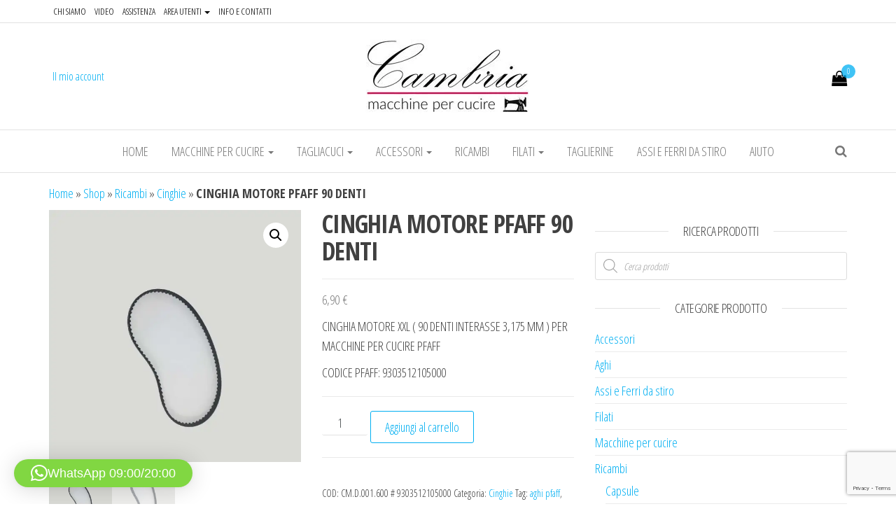

--- FILE ---
content_type: text/html; charset=UTF-8
request_url: https://cambriacuciti.it/negozio/ricambi/cinghie-di-ricambio/cinghia-trasmissione-pfaff-80-denti/
body_size: 23685
content:
<!DOCTYPE html>
<html lang="it-IT">
	<head><style>img.lazy{min-height:1px}</style><link href="https://cambriacuciti.it/wp-content/plugins/w3-total-cache/pub/js/lazyload.min.js" as="script">
		<meta http-equiv="content-type" content="text/html; charset=UTF-8" />
		<meta http-equiv="X-UA-Compatible" content="IE=edge">
		<meta name="viewport" content="width=device-width, initial-scale=1">
		<link rel="pingback" href="https://cambriacuciti.it/xmlrpc.php" />
		<meta name='robots' content='index, follow, max-image-preview:large, max-snippet:-1, max-video-preview:-1' />
<script id="cookieyes" type="text/javascript" src="https://cdn-cookieyes.com/client_data/e3a18ccfea357decdc0a40c2/script.js"></script><!-- Jetpack Site Verification Tags -->
<meta name="google-site-verification" content="zNCNSBHXwx5LhPKgL6lNOgCYi6ZxHFqA8uNDnQYICnI" />
<script>window._wca = window._wca || [];</script>

	<!-- This site is optimized with the Yoast SEO plugin v26.8 - https://yoast.com/product/yoast-seo-wordpress/ -->
	<title>CINGHIA MOTORE PFAFF 90 DENTI - Cambria Macchine per cucire</title>
	<link rel="canonical" href="https://cambriacuciti.it/negozio/ricambi/cinghie-di-ricambio/cinghia-trasmissione-pfaff-80-denti/" />
	<meta property="og:locale" content="it_IT" />
	<meta property="og:type" content="article" />
	<meta property="og:title" content="CINGHIA MOTORE PFAFF 90 DENTI - Cambria Macchine per cucire" />
	<meta property="og:description" content="CINGHIA MOTORE XXL ( 90 DENTI INTERASSE 3,175 MM ) PER MACCHINE PER CUCIRE PFAFF  CODICE PFAFF: 9303512105000" />
	<meta property="og:url" content="https://cambriacuciti.it/negozio/ricambi/cinghie-di-ricambio/cinghia-trasmissione-pfaff-80-denti/" />
	<meta property="og:site_name" content="Cambria Macchine per cucire" />
	<meta property="article:publisher" content="https://www.facebook.com/cambria.cuciti" />
	<meta property="article:modified_time" content="2020-06-22T15:12:29+00:00" />
	<meta property="og:image" content="https://cambriacuciti.it/wp-content/uploads/2020/04/WhatsApp-Image-2020-04-16-at-18.28-2.jpg" />
	<meta property="og:image:width" content="1250" />
	<meta property="og:image:height" content="1250" />
	<meta property="og:image:type" content="image/jpeg" />
	<meta name="twitter:card" content="summary_large_image" />
	<script type="application/ld+json" class="yoast-schema-graph">{"@context":"https://schema.org","@graph":[{"@type":"WebPage","@id":"https://cambriacuciti.it/negozio/ricambi/cinghie-di-ricambio/cinghia-trasmissione-pfaff-80-denti/","url":"https://cambriacuciti.it/negozio/ricambi/cinghie-di-ricambio/cinghia-trasmissione-pfaff-80-denti/","name":"CINGHIA MOTORE PFAFF 90 DENTI - Cambria Macchine per cucire","isPartOf":{"@id":"https://cambriacuciti.it/#website"},"primaryImageOfPage":{"@id":"https://cambriacuciti.it/negozio/ricambi/cinghie-di-ricambio/cinghia-trasmissione-pfaff-80-denti/#primaryimage"},"image":{"@id":"https://cambriacuciti.it/negozio/ricambi/cinghie-di-ricambio/cinghia-trasmissione-pfaff-80-denti/#primaryimage"},"thumbnailUrl":"https://i0.wp.com/cambriacuciti.it/wp-content/uploads/2020/04/WhatsApp-Image-2020-04-16-at-18.28-2.jpg?fit=1250%2C1250&ssl=1","datePublished":"2020-04-17T14:55:47+00:00","dateModified":"2020-06-22T15:12:29+00:00","breadcrumb":{"@id":"https://cambriacuciti.it/negozio/ricambi/cinghie-di-ricambio/cinghia-trasmissione-pfaff-80-denti/#breadcrumb"},"inLanguage":"it-IT","potentialAction":[{"@type":"ReadAction","target":["https://cambriacuciti.it/negozio/ricambi/cinghie-di-ricambio/cinghia-trasmissione-pfaff-80-denti/"]}]},{"@type":"ImageObject","inLanguage":"it-IT","@id":"https://cambriacuciti.it/negozio/ricambi/cinghie-di-ricambio/cinghia-trasmissione-pfaff-80-denti/#primaryimage","url":"https://i0.wp.com/cambriacuciti.it/wp-content/uploads/2020/04/WhatsApp-Image-2020-04-16-at-18.28-2.jpg?fit=1250%2C1250&ssl=1","contentUrl":"https://i0.wp.com/cambriacuciti.it/wp-content/uploads/2020/04/WhatsApp-Image-2020-04-16-at-18.28-2.jpg?fit=1250%2C1250&ssl=1","width":1250,"height":1250,"caption":"CINGHIA MOTORE (80 denti)"},{"@type":"BreadcrumbList","@id":"https://cambriacuciti.it/negozio/ricambi/cinghie-di-ricambio/cinghia-trasmissione-pfaff-80-denti/#breadcrumb","itemListElement":[{"@type":"ListItem","position":1,"name":"Home","item":"https://cambriacuciti.it/"},{"@type":"ListItem","position":2,"name":"Shop","item":"https://cambriacuciti.it/negozio/"},{"@type":"ListItem","position":3,"name":"Ricambi","item":"https://cambriacuciti.it/categoria-prodotto/ricambi/"},{"@type":"ListItem","position":4,"name":"Cinghie","item":"https://cambriacuciti.it/categoria-prodotto/ricambi/cinghie-di-ricambio/"},{"@type":"ListItem","position":5,"name":"CINGHIA MOTORE PFAFF 90 DENTI"}]},{"@type":"WebSite","@id":"https://cambriacuciti.it/#website","url":"https://cambriacuciti.it/","name":"Cambria Macchine per cucire","description":"Vendita - Assistenza - Riparazione","publisher":{"@id":"https://cambriacuciti.it/#organization"},"alternateName":"Macchine da cucire","potentialAction":[{"@type":"SearchAction","target":{"@type":"EntryPoint","urlTemplate":"https://cambriacuciti.it/?s={search_term_string}"},"query-input":{"@type":"PropertyValueSpecification","valueRequired":true,"valueName":"search_term_string"}}],"inLanguage":"it-IT"},{"@type":"Organization","@id":"https://cambriacuciti.it/#organization","name":"Cambria Macchine per cucire","url":"https://cambriacuciti.it/","logo":{"@type":"ImageObject","inLanguage":"it-IT","@id":"https://cambriacuciti.it/#/schema/logo/image/","url":"https://cambriacuciti.it/wp-content/uploads/2019/12/logo600.jpg","contentUrl":"https://cambriacuciti.it/wp-content/uploads/2019/12/logo600.jpg","width":600,"height":293,"caption":"Cambria Macchine per cucire"},"image":{"@id":"https://cambriacuciti.it/#/schema/logo/image/"},"sameAs":["https://www.facebook.com/cambria.cuciti","https://www.instagram.com/cambriamacchinepercucire","https://www.youtube.com/channel/UCcjGgcucXgHCvr4g5-7pYYw"]}]}</script>
	<!-- / Yoast SEO plugin. -->


<link rel='dns-prefetch' href='//www.google.com' />
<link rel='dns-prefetch' href='//stats.wp.com' />
<link rel='dns-prefetch' href='//fonts.googleapis.com' />
<link rel='preconnect' href='//c0.wp.com' />
<link rel='preconnect' href='//i0.wp.com' />
<link rel="alternate" type="application/rss+xml" title="Cambria Macchine per cucire &raquo; Feed" href="https://cambriacuciti.it/feed/" />
<link rel="alternate" type="application/rss+xml" title="Cambria Macchine per cucire &raquo; Feed dei commenti" href="https://cambriacuciti.it/comments/feed/" />
<link rel="alternate" title="oEmbed (JSON)" type="application/json+oembed" href="https://cambriacuciti.it/wp-json/oembed/1.0/embed?url=https%3A%2F%2Fcambriacuciti.it%2Fnegozio%2Fricambi%2Fcinghie-di-ricambio%2Fcinghia-trasmissione-pfaff-80-denti%2F" />
<link rel="alternate" title="oEmbed (XML)" type="text/xml+oembed" href="https://cambriacuciti.it/wp-json/oembed/1.0/embed?url=https%3A%2F%2Fcambriacuciti.it%2Fnegozio%2Fricambi%2Fcinghie-di-ricambio%2Fcinghia-trasmissione-pfaff-80-denti%2F&#038;format=xml" />
<style id='wp-img-auto-sizes-contain-inline-css' type='text/css'>
img:is([sizes=auto i],[sizes^="auto," i]){contain-intrinsic-size:3000px 1500px}
/*# sourceURL=wp-img-auto-sizes-contain-inline-css */
</style>
<style id='wp-emoji-styles-inline-css' type='text/css'>

	img.wp-smiley, img.emoji {
		display: inline !important;
		border: none !important;
		box-shadow: none !important;
		height: 1em !important;
		width: 1em !important;
		margin: 0 0.07em !important;
		vertical-align: -0.1em !important;
		background: none !important;
		padding: 0 !important;
	}
/*# sourceURL=wp-emoji-styles-inline-css */
</style>
<link rel='stylesheet' id='wp-block-library-css' href='https://c0.wp.com/c/6.9/wp-includes/css/dist/block-library/style.min.css' type='text/css' media='all' />
<style id='classic-theme-styles-inline-css' type='text/css'>
/*! This file is auto-generated */
.wp-block-button__link{color:#fff;background-color:#32373c;border-radius:9999px;box-shadow:none;text-decoration:none;padding:calc(.667em + 2px) calc(1.333em + 2px);font-size:1.125em}.wp-block-file__button{background:#32373c;color:#fff;text-decoration:none}
/*# sourceURL=/wp-includes/css/classic-themes.min.css */
</style>
<link rel='stylesheet' id='mediaelement-css' href='https://c0.wp.com/c/6.9/wp-includes/js/mediaelement/mediaelementplayer-legacy.min.css' type='text/css' media='all' />
<link rel='stylesheet' id='wp-mediaelement-css' href='https://c0.wp.com/c/6.9/wp-includes/js/mediaelement/wp-mediaelement.min.css' type='text/css' media='all' />
<style id='jetpack-sharing-buttons-style-inline-css' type='text/css'>
.jetpack-sharing-buttons__services-list{display:flex;flex-direction:row;flex-wrap:wrap;gap:0;list-style-type:none;margin:5px;padding:0}.jetpack-sharing-buttons__services-list.has-small-icon-size{font-size:12px}.jetpack-sharing-buttons__services-list.has-normal-icon-size{font-size:16px}.jetpack-sharing-buttons__services-list.has-large-icon-size{font-size:24px}.jetpack-sharing-buttons__services-list.has-huge-icon-size{font-size:36px}@media print{.jetpack-sharing-buttons__services-list{display:none!important}}.editor-styles-wrapper .wp-block-jetpack-sharing-buttons{gap:0;padding-inline-start:0}ul.jetpack-sharing-buttons__services-list.has-background{padding:1.25em 2.375em}
/*# sourceURL=https://cambriacuciti.it/wp-content/plugins/jetpack/_inc/blocks/sharing-buttons/view.css */
</style>
<style id='global-styles-inline-css' type='text/css'>
:root{--wp--preset--aspect-ratio--square: 1;--wp--preset--aspect-ratio--4-3: 4/3;--wp--preset--aspect-ratio--3-4: 3/4;--wp--preset--aspect-ratio--3-2: 3/2;--wp--preset--aspect-ratio--2-3: 2/3;--wp--preset--aspect-ratio--16-9: 16/9;--wp--preset--aspect-ratio--9-16: 9/16;--wp--preset--color--black: #000000;--wp--preset--color--cyan-bluish-gray: #abb8c3;--wp--preset--color--white: #ffffff;--wp--preset--color--pale-pink: #f78da7;--wp--preset--color--vivid-red: #cf2e2e;--wp--preset--color--luminous-vivid-orange: #ff6900;--wp--preset--color--luminous-vivid-amber: #fcb900;--wp--preset--color--light-green-cyan: #7bdcb5;--wp--preset--color--vivid-green-cyan: #00d084;--wp--preset--color--pale-cyan-blue: #8ed1fc;--wp--preset--color--vivid-cyan-blue: #0693e3;--wp--preset--color--vivid-purple: #9b51e0;--wp--preset--gradient--vivid-cyan-blue-to-vivid-purple: linear-gradient(135deg,rgb(6,147,227) 0%,rgb(155,81,224) 100%);--wp--preset--gradient--light-green-cyan-to-vivid-green-cyan: linear-gradient(135deg,rgb(122,220,180) 0%,rgb(0,208,130) 100%);--wp--preset--gradient--luminous-vivid-amber-to-luminous-vivid-orange: linear-gradient(135deg,rgb(252,185,0) 0%,rgb(255,105,0) 100%);--wp--preset--gradient--luminous-vivid-orange-to-vivid-red: linear-gradient(135deg,rgb(255,105,0) 0%,rgb(207,46,46) 100%);--wp--preset--gradient--very-light-gray-to-cyan-bluish-gray: linear-gradient(135deg,rgb(238,238,238) 0%,rgb(169,184,195) 100%);--wp--preset--gradient--cool-to-warm-spectrum: linear-gradient(135deg,rgb(74,234,220) 0%,rgb(151,120,209) 20%,rgb(207,42,186) 40%,rgb(238,44,130) 60%,rgb(251,105,98) 80%,rgb(254,248,76) 100%);--wp--preset--gradient--blush-light-purple: linear-gradient(135deg,rgb(255,206,236) 0%,rgb(152,150,240) 100%);--wp--preset--gradient--blush-bordeaux: linear-gradient(135deg,rgb(254,205,165) 0%,rgb(254,45,45) 50%,rgb(107,0,62) 100%);--wp--preset--gradient--luminous-dusk: linear-gradient(135deg,rgb(255,203,112) 0%,rgb(199,81,192) 50%,rgb(65,88,208) 100%);--wp--preset--gradient--pale-ocean: linear-gradient(135deg,rgb(255,245,203) 0%,rgb(182,227,212) 50%,rgb(51,167,181) 100%);--wp--preset--gradient--electric-grass: linear-gradient(135deg,rgb(202,248,128) 0%,rgb(113,206,126) 100%);--wp--preset--gradient--midnight: linear-gradient(135deg,rgb(2,3,129) 0%,rgb(40,116,252) 100%);--wp--preset--font-size--small: 13px;--wp--preset--font-size--medium: 20px;--wp--preset--font-size--large: 36px;--wp--preset--font-size--x-large: 42px;--wp--preset--spacing--20: 0.44rem;--wp--preset--spacing--30: 0.67rem;--wp--preset--spacing--40: 1rem;--wp--preset--spacing--50: 1.5rem;--wp--preset--spacing--60: 2.25rem;--wp--preset--spacing--70: 3.38rem;--wp--preset--spacing--80: 5.06rem;--wp--preset--shadow--natural: 6px 6px 9px rgba(0, 0, 0, 0.2);--wp--preset--shadow--deep: 12px 12px 50px rgba(0, 0, 0, 0.4);--wp--preset--shadow--sharp: 6px 6px 0px rgba(0, 0, 0, 0.2);--wp--preset--shadow--outlined: 6px 6px 0px -3px rgb(255, 255, 255), 6px 6px rgb(0, 0, 0);--wp--preset--shadow--crisp: 6px 6px 0px rgb(0, 0, 0);}:where(.is-layout-flex){gap: 0.5em;}:where(.is-layout-grid){gap: 0.5em;}body .is-layout-flex{display: flex;}.is-layout-flex{flex-wrap: wrap;align-items: center;}.is-layout-flex > :is(*, div){margin: 0;}body .is-layout-grid{display: grid;}.is-layout-grid > :is(*, div){margin: 0;}:where(.wp-block-columns.is-layout-flex){gap: 2em;}:where(.wp-block-columns.is-layout-grid){gap: 2em;}:where(.wp-block-post-template.is-layout-flex){gap: 1.25em;}:where(.wp-block-post-template.is-layout-grid){gap: 1.25em;}.has-black-color{color: var(--wp--preset--color--black) !important;}.has-cyan-bluish-gray-color{color: var(--wp--preset--color--cyan-bluish-gray) !important;}.has-white-color{color: var(--wp--preset--color--white) !important;}.has-pale-pink-color{color: var(--wp--preset--color--pale-pink) !important;}.has-vivid-red-color{color: var(--wp--preset--color--vivid-red) !important;}.has-luminous-vivid-orange-color{color: var(--wp--preset--color--luminous-vivid-orange) !important;}.has-luminous-vivid-amber-color{color: var(--wp--preset--color--luminous-vivid-amber) !important;}.has-light-green-cyan-color{color: var(--wp--preset--color--light-green-cyan) !important;}.has-vivid-green-cyan-color{color: var(--wp--preset--color--vivid-green-cyan) !important;}.has-pale-cyan-blue-color{color: var(--wp--preset--color--pale-cyan-blue) !important;}.has-vivid-cyan-blue-color{color: var(--wp--preset--color--vivid-cyan-blue) !important;}.has-vivid-purple-color{color: var(--wp--preset--color--vivid-purple) !important;}.has-black-background-color{background-color: var(--wp--preset--color--black) !important;}.has-cyan-bluish-gray-background-color{background-color: var(--wp--preset--color--cyan-bluish-gray) !important;}.has-white-background-color{background-color: var(--wp--preset--color--white) !important;}.has-pale-pink-background-color{background-color: var(--wp--preset--color--pale-pink) !important;}.has-vivid-red-background-color{background-color: var(--wp--preset--color--vivid-red) !important;}.has-luminous-vivid-orange-background-color{background-color: var(--wp--preset--color--luminous-vivid-orange) !important;}.has-luminous-vivid-amber-background-color{background-color: var(--wp--preset--color--luminous-vivid-amber) !important;}.has-light-green-cyan-background-color{background-color: var(--wp--preset--color--light-green-cyan) !important;}.has-vivid-green-cyan-background-color{background-color: var(--wp--preset--color--vivid-green-cyan) !important;}.has-pale-cyan-blue-background-color{background-color: var(--wp--preset--color--pale-cyan-blue) !important;}.has-vivid-cyan-blue-background-color{background-color: var(--wp--preset--color--vivid-cyan-blue) !important;}.has-vivid-purple-background-color{background-color: var(--wp--preset--color--vivid-purple) !important;}.has-black-border-color{border-color: var(--wp--preset--color--black) !important;}.has-cyan-bluish-gray-border-color{border-color: var(--wp--preset--color--cyan-bluish-gray) !important;}.has-white-border-color{border-color: var(--wp--preset--color--white) !important;}.has-pale-pink-border-color{border-color: var(--wp--preset--color--pale-pink) !important;}.has-vivid-red-border-color{border-color: var(--wp--preset--color--vivid-red) !important;}.has-luminous-vivid-orange-border-color{border-color: var(--wp--preset--color--luminous-vivid-orange) !important;}.has-luminous-vivid-amber-border-color{border-color: var(--wp--preset--color--luminous-vivid-amber) !important;}.has-light-green-cyan-border-color{border-color: var(--wp--preset--color--light-green-cyan) !important;}.has-vivid-green-cyan-border-color{border-color: var(--wp--preset--color--vivid-green-cyan) !important;}.has-pale-cyan-blue-border-color{border-color: var(--wp--preset--color--pale-cyan-blue) !important;}.has-vivid-cyan-blue-border-color{border-color: var(--wp--preset--color--vivid-cyan-blue) !important;}.has-vivid-purple-border-color{border-color: var(--wp--preset--color--vivid-purple) !important;}.has-vivid-cyan-blue-to-vivid-purple-gradient-background{background: var(--wp--preset--gradient--vivid-cyan-blue-to-vivid-purple) !important;}.has-light-green-cyan-to-vivid-green-cyan-gradient-background{background: var(--wp--preset--gradient--light-green-cyan-to-vivid-green-cyan) !important;}.has-luminous-vivid-amber-to-luminous-vivid-orange-gradient-background{background: var(--wp--preset--gradient--luminous-vivid-amber-to-luminous-vivid-orange) !important;}.has-luminous-vivid-orange-to-vivid-red-gradient-background{background: var(--wp--preset--gradient--luminous-vivid-orange-to-vivid-red) !important;}.has-very-light-gray-to-cyan-bluish-gray-gradient-background{background: var(--wp--preset--gradient--very-light-gray-to-cyan-bluish-gray) !important;}.has-cool-to-warm-spectrum-gradient-background{background: var(--wp--preset--gradient--cool-to-warm-spectrum) !important;}.has-blush-light-purple-gradient-background{background: var(--wp--preset--gradient--blush-light-purple) !important;}.has-blush-bordeaux-gradient-background{background: var(--wp--preset--gradient--blush-bordeaux) !important;}.has-luminous-dusk-gradient-background{background: var(--wp--preset--gradient--luminous-dusk) !important;}.has-pale-ocean-gradient-background{background: var(--wp--preset--gradient--pale-ocean) !important;}.has-electric-grass-gradient-background{background: var(--wp--preset--gradient--electric-grass) !important;}.has-midnight-gradient-background{background: var(--wp--preset--gradient--midnight) !important;}.has-small-font-size{font-size: var(--wp--preset--font-size--small) !important;}.has-medium-font-size{font-size: var(--wp--preset--font-size--medium) !important;}.has-large-font-size{font-size: var(--wp--preset--font-size--large) !important;}.has-x-large-font-size{font-size: var(--wp--preset--font-size--x-large) !important;}
:where(.wp-block-post-template.is-layout-flex){gap: 1.25em;}:where(.wp-block-post-template.is-layout-grid){gap: 1.25em;}
:where(.wp-block-term-template.is-layout-flex){gap: 1.25em;}:where(.wp-block-term-template.is-layout-grid){gap: 1.25em;}
:where(.wp-block-columns.is-layout-flex){gap: 2em;}:where(.wp-block-columns.is-layout-grid){gap: 2em;}
:root :where(.wp-block-pullquote){font-size: 1.5em;line-height: 1.6;}
/*# sourceURL=global-styles-inline-css */
</style>
<link rel='stylesheet' id='contact-form-7-css' href='https://cambriacuciti.it/wp-content/plugins/contact-form-7/includes/css/styles.css?ver=6.1.4' type='text/css' media='all' />
<link rel='stylesheet' id='photoswipe-css' href='https://c0.wp.com/p/woocommerce/10.4.3/assets/css/photoswipe/photoswipe.min.css' type='text/css' media='all' />
<link rel='stylesheet' id='photoswipe-default-skin-css' href='https://c0.wp.com/p/woocommerce/10.4.3/assets/css/photoswipe/default-skin/default-skin.min.css' type='text/css' media='all' />
<link rel='stylesheet' id='woocommerce-layout-css' href='https://c0.wp.com/p/woocommerce/10.4.3/assets/css/woocommerce-layout.css' type='text/css' media='all' />
<style id='woocommerce-layout-inline-css' type='text/css'>

	.infinite-scroll .woocommerce-pagination {
		display: none;
	}
/*# sourceURL=woocommerce-layout-inline-css */
</style>
<link rel='stylesheet' id='woocommerce-smallscreen-css' href='https://c0.wp.com/p/woocommerce/10.4.3/assets/css/woocommerce-smallscreen.css' type='text/css' media='only screen and (max-width: 768px)' />
<link rel='stylesheet' id='woocommerce-general-css' href='https://c0.wp.com/p/woocommerce/10.4.3/assets/css/woocommerce.css' type='text/css' media='all' />
<style id='woocommerce-inline-inline-css' type='text/css'>
.woocommerce form .form-row .required { visibility: visible; }
/*# sourceURL=woocommerce-inline-inline-css */
</style>
<link rel='stylesheet' id='gateway-css' href='https://cambriacuciti.it/wp-content/plugins/woocommerce-paypal-payments/modules/ppcp-button/assets/css/gateway.css?ver=3.3.2' type='text/css' media='all' />
<link rel='stylesheet' id='dgwt-wcas-style-css' href='https://cambriacuciti.it/wp-content/plugins/ajax-search-for-woocommerce/assets/css/style.min.css?ver=1.32.2' type='text/css' media='all' />
<link rel='stylesheet' id='envo-multipurpose-fonts-css' href='https://fonts.googleapis.com/css?family=Open+Sans+Condensed%3A300%2C500%2C700&#038;subset=cyrillic%2Ccyrillic-ext%2Cgreek%2Cgreek-ext%2Clatin-ext%2Cvietnamese' type='text/css' media='all' />
<link rel='stylesheet' id='bootstrap-css' href='https://cambriacuciti.it/wp-content/themes/envo-multipurpose/css/bootstrap.css?ver=3.3.7' type='text/css' media='all' />
<link rel='stylesheet' id='envo-multipurpose-stylesheet-css' href='https://cambriacuciti.it/wp-content/themes/envo-multipurpose/style.css?ver=1.1.6' type='text/css' media='all' />
<link rel='stylesheet' id='font-awesome-4-7-css' href='https://cambriacuciti.it/wp-content/themes/envo-multipurpose/css/font-awesome.min.css?ver=4.7.0' type='text/css' media='all' />
<style id='jetpack_facebook_likebox-inline-css' type='text/css'>
.widget_facebook_likebox {
	overflow: hidden;
}

/*# sourceURL=https://cambriacuciti.it/wp-content/plugins/jetpack/modules/widgets/facebook-likebox/style.css */
</style>
<link rel='stylesheet' id='__EPYT__style-css' href='https://cambriacuciti.it/wp-content/plugins/youtube-embed-plus/styles/ytprefs.min.css?ver=14.2.4' type='text/css' media='all' />
<style id='__EPYT__style-inline-css' type='text/css'>

                .epyt-gallery-thumb {
                        width: 33.333%;
                }
                
/*# sourceURL=__EPYT__style-inline-css */
</style>
<link rel='stylesheet' id='sharedaddy-css' href='https://c0.wp.com/p/jetpack/15.4/modules/sharedaddy/sharing.css' type='text/css' media='all' />
<link rel='stylesheet' id='social-logos-css' href='https://c0.wp.com/p/jetpack/15.4/_inc/social-logos/social-logos.min.css' type='text/css' media='all' />
<script type="text/javascript" src="https://c0.wp.com/c/6.9/wp-includes/js/jquery/jquery.min.js" id="jquery-core-js"></script>
<script type="text/javascript" src="https://c0.wp.com/c/6.9/wp-includes/js/jquery/jquery-migrate.min.js" id="jquery-migrate-js"></script>
<script type="text/javascript" src="https://c0.wp.com/p/woocommerce/10.4.3/assets/js/jquery-blockui/jquery.blockUI.min.js" id="wc-jquery-blockui-js" defer="defer" data-wp-strategy="defer"></script>
<script type="text/javascript" id="wc-add-to-cart-js-extra">
/* <![CDATA[ */
var wc_add_to_cart_params = {"ajax_url":"/wp-admin/admin-ajax.php","wc_ajax_url":"/?wc-ajax=%%endpoint%%","i18n_view_cart":"Visualizza carrello","cart_url":"https://cambriacuciti.it/carrello/","is_cart":"","cart_redirect_after_add":"no"};
//# sourceURL=wc-add-to-cart-js-extra
/* ]]> */
</script>
<script type="text/javascript" src="https://c0.wp.com/p/woocommerce/10.4.3/assets/js/frontend/add-to-cart.min.js" id="wc-add-to-cart-js" defer="defer" data-wp-strategy="defer"></script>
<script type="text/javascript" src="https://c0.wp.com/p/woocommerce/10.4.3/assets/js/zoom/jquery.zoom.min.js" id="wc-zoom-js" defer="defer" data-wp-strategy="defer"></script>
<script type="text/javascript" src="https://c0.wp.com/p/woocommerce/10.4.3/assets/js/flexslider/jquery.flexslider.min.js" id="wc-flexslider-js" defer="defer" data-wp-strategy="defer"></script>
<script type="text/javascript" src="https://c0.wp.com/p/woocommerce/10.4.3/assets/js/photoswipe/photoswipe.min.js" id="wc-photoswipe-js" defer="defer" data-wp-strategy="defer"></script>
<script type="text/javascript" src="https://c0.wp.com/p/woocommerce/10.4.3/assets/js/photoswipe/photoswipe-ui-default.min.js" id="wc-photoswipe-ui-default-js" defer="defer" data-wp-strategy="defer"></script>
<script type="text/javascript" id="wc-single-product-js-extra">
/* <![CDATA[ */
var wc_single_product_params = {"i18n_required_rating_text":"Seleziona una valutazione","i18n_rating_options":["1 stella su 5","2 stelle su 5","3 stelle su 5","4 stelle su 5","5 stelle su 5"],"i18n_product_gallery_trigger_text":"Visualizza la galleria di immagini a schermo intero","review_rating_required":"yes","flexslider":{"rtl":false,"animation":"slide","smoothHeight":true,"directionNav":false,"controlNav":"thumbnails","slideshow":false,"animationSpeed":500,"animationLoop":false,"allowOneSlide":false},"zoom_enabled":"1","zoom_options":[],"photoswipe_enabled":"1","photoswipe_options":{"shareEl":false,"closeOnScroll":false,"history":false,"hideAnimationDuration":0,"showAnimationDuration":0},"flexslider_enabled":"1"};
//# sourceURL=wc-single-product-js-extra
/* ]]> */
</script>
<script type="text/javascript" src="https://c0.wp.com/p/woocommerce/10.4.3/assets/js/frontend/single-product.min.js" id="wc-single-product-js" defer="defer" data-wp-strategy="defer"></script>
<script type="text/javascript" src="https://c0.wp.com/p/woocommerce/10.4.3/assets/js/js-cookie/js.cookie.min.js" id="wc-js-cookie-js" defer="defer" data-wp-strategy="defer"></script>
<script type="text/javascript" id="woocommerce-js-extra">
/* <![CDATA[ */
var woocommerce_params = {"ajax_url":"/wp-admin/admin-ajax.php","wc_ajax_url":"/?wc-ajax=%%endpoint%%","i18n_password_show":"Mostra password","i18n_password_hide":"Nascondi password"};
//# sourceURL=woocommerce-js-extra
/* ]]> */
</script>
<script type="text/javascript" src="https://c0.wp.com/p/woocommerce/10.4.3/assets/js/frontend/woocommerce.min.js" id="woocommerce-js" defer="defer" data-wp-strategy="defer"></script>
<script type="text/javascript" src="https://stats.wp.com/s-202605.js" id="woocommerce-analytics-js" defer="defer" data-wp-strategy="defer"></script>
<script type="text/javascript" id="__ytprefs__-js-extra">
/* <![CDATA[ */
var _EPYT_ = {"ajaxurl":"https://cambriacuciti.it/wp-admin/admin-ajax.php","security":"8b9340a4d3","gallery_scrolloffset":"20","eppathtoscripts":"https://cambriacuciti.it/wp-content/plugins/youtube-embed-plus/scripts/","eppath":"https://cambriacuciti.it/wp-content/plugins/youtube-embed-plus/","epresponsiveselector":"[\"iframe.__youtube_prefs__\",\"iframe[src*='youtube.com']\",\"iframe[src*='youtube-nocookie.com']\",\"iframe[data-ep-src*='youtube.com']\",\"iframe[data-ep-src*='youtube-nocookie.com']\",\"iframe[data-ep-gallerysrc*='youtube.com']\"]","epdovol":"1","version":"14.2.4","evselector":"iframe.__youtube_prefs__[src], iframe[src*=\"youtube.com/embed/\"], iframe[src*=\"youtube-nocookie.com/embed/\"]","ajax_compat":"","maxres_facade":"eager","ytapi_load":"light","pause_others":"","stopMobileBuffer":"1","facade_mode":"","not_live_on_channel":""};
//# sourceURL=__ytprefs__-js-extra
/* ]]> */
</script>
<script type="text/javascript" src="https://cambriacuciti.it/wp-content/plugins/youtube-embed-plus/scripts/ytprefs.min.js?ver=14.2.4" id="__ytprefs__-js"></script>
<link rel="https://api.w.org/" href="https://cambriacuciti.it/wp-json/" /><link rel="alternate" title="JSON" type="application/json" href="https://cambriacuciti.it/wp-json/wp/v2/product/3771" /><link rel="EditURI" type="application/rsd+xml" title="RSD" href="https://cambriacuciti.it/xmlrpc.php?rsd" />
<meta name="generator" content="WordPress 6.9" />
<meta name="generator" content="WooCommerce 10.4.3" />
<link rel='shortlink' href='https://cambriacuciti.it/?p=3771' />
<style>div.woocommerce-variation-add-to-cart-disabled { display: none ! important; }</style>	<style>img#wpstats{display:none}</style>
				<style>
			.dgwt-wcas-ico-magnifier,.dgwt-wcas-ico-magnifier-handler{max-width:20px}.dgwt-wcas-search-wrapp{max-width:600px}		</style>
		<!-- Google site verification - Google for WooCommerce -->
<meta name="google-site-verification" content="zNCNSBHXwx5LhPKgL6lNOgCYi6ZxHFqA8uNDnQYICnI" />
	<noscript><style>.woocommerce-product-gallery{ opacity: 1 !important; }</style></noscript>
	<meta name="generator" content="Elementor 3.34.4; features: additional_custom_breakpoints; settings: css_print_method-external, google_font-enabled, font_display-auto">
			<style>
				.e-con.e-parent:nth-of-type(n+4):not(.e-lazyloaded):not(.e-no-lazyload),
				.e-con.e-parent:nth-of-type(n+4):not(.e-lazyloaded):not(.e-no-lazyload) * {
					background-image: none !important;
				}
				@media screen and (max-height: 1024px) {
					.e-con.e-parent:nth-of-type(n+3):not(.e-lazyloaded):not(.e-no-lazyload),
					.e-con.e-parent:nth-of-type(n+3):not(.e-lazyloaded):not(.e-no-lazyload) * {
						background-image: none !important;
					}
				}
				@media screen and (max-height: 640px) {
					.e-con.e-parent:nth-of-type(n+2):not(.e-lazyloaded):not(.e-no-lazyload),
					.e-con.e-parent:nth-of-type(n+2):not(.e-lazyloaded):not(.e-no-lazyload) * {
						background-image: none !important;
					}
				}
			</style>
					<style type="text/css" id="envo-multipurpose-header-css">
								.site-title,
				.site-description {
					position: absolute;
					clip: rect(1px, 1px, 1px, 1px);
				}
				
		</style>
		<link rel="icon" href="https://i0.wp.com/cambriacuciti.it/wp-content/uploads/2019/12/cropped-logo-512-1.jpg?fit=32%2C32&#038;ssl=1" sizes="32x32" />
<link rel="icon" href="https://i0.wp.com/cambriacuciti.it/wp-content/uploads/2019/12/cropped-logo-512-1.jpg?fit=192%2C192&#038;ssl=1" sizes="192x192" />
<link rel="apple-touch-icon" href="https://i0.wp.com/cambriacuciti.it/wp-content/uploads/2019/12/cropped-logo-512-1.jpg?fit=180%2C180&#038;ssl=1" />
<meta name="msapplication-TileImage" content="https://i0.wp.com/cambriacuciti.it/wp-content/uploads/2019/12/cropped-logo-512-1.jpg?fit=270%2C270&#038;ssl=1" />
		<style type="text/css" id="wp-custom-css">
			.page-id-248 article {
    width: 100%;
}
.page-id-248 #sidebar {
    display: none;
}

li.current-cat
{
 background: #F2ACC4;
 padding: 0px 10px;
 line-height: 20px;
	}
		</style>
						<style type="text/css" id="c4wp-checkout-css">
					.woocommerce-checkout .c4wp_captcha_field {
						margin-bottom: 10px;
						margin-top: 15px;
						position: relative;
						display: inline-block;
					}
				</style>
							<style type="text/css" id="c4wp-v3-lp-form-css">
				.login #login, .login #lostpasswordform {
					min-width: 350px !important;
				}
				.wpforms-field-c4wp iframe {
					width: 100% !important;
				}
			</style>
					<!-- Global site tag (gtag.js) - Google Analytics -->
<script async src="https://www.googletagmanager.com/gtag/js?id=UA-154996701-1"></script>
<script>
  window.dataLayer = window.dataLayer || [];
  function gtag(){dataLayer.push(arguments);}
  gtag('js', new Date());

  gtag('config', 'UA-154996701-1');
</script>

	</head>
	<body id="blog" class="wp-singular product-template-default single single-product postid-3771 wp-custom-logo wp-theme-envo-multipurpose theme-envo-multipurpose woocommerce woocommerce-page woocommerce-no-js elementor-default elementor-kit-10820">
        		<div class="page-wrap">
			<div class="top-menu" >
		<nav id="top-navigation" class="navbar navbar-default">     
			<div class="container">   
				<div class="navbar-header">
					<span class="navbar-brand visible-xs">Menu</span>
					<button type="button" class="navbar-toggle" data-toggle="collapse" data-target=".navbar-2-collapse">
						<span class="sr-only">Attiva/disattiva navigazione</span>
						<span class="icon-bar"></span>
						<span class="icon-bar"></span>
						<span class="icon-bar"></span>
					</button>
				</div>
				<div class="collapse navbar-collapse navbar-2-collapse">
					<div class="menu-top-left-container"><ul id="menu-top-left" class="nav navbar-nav navbar-left"><li itemscope="itemscope" itemtype="https://www.schema.org/SiteNavigationElement" id="menu-item-10743" class="menu-item menu-item-type-post_type menu-item-object-page menu-item-10743"><a title="Chi siamo" href="https://cambriacuciti.it/chi-siamo/">Chi siamo</a></li>
<li itemscope="itemscope" itemtype="https://www.schema.org/SiteNavigationElement" id="menu-item-10744" class="menu-item menu-item-type-post_type menu-item-object-page menu-item-10744"><a title="Video" href="https://cambriacuciti.it/video/">Video</a></li>
<li itemscope="itemscope" itemtype="https://www.schema.org/SiteNavigationElement" id="menu-item-10745" class="menu-item menu-item-type-post_type menu-item-object-page menu-item-10745"><a title="Assistenza" href="https://cambriacuciti.it/riparazioni-macchine-per-cucire/">Assistenza</a></li>
<li itemscope="itemscope" itemtype="https://www.schema.org/SiteNavigationElement" id="menu-item-10746" class="menu-item menu-item-type-post_type menu-item-object-page menu-item-has-children menu-item-10746 dropdown"><a title="Area utenti" href="https://cambriacuciti.it/il-mio-account/" data-toggle="dropdown" class="dropdown-toggle" aria-haspopup="true">Area utenti <span class="caret"></span></a>
<ul role="menu" class=" dropdown-menu" >
	<li itemscope="itemscope" itemtype="https://www.schema.org/SiteNavigationElement" id="menu-item-10747" class="menu-item menu-item-type-post_type menu-item-object-page menu-item-10747"><a title="Il mio account" href="https://cambriacuciti.it/il-mio-account/">Il mio account</a></li>
	<li itemscope="itemscope" itemtype="https://www.schema.org/SiteNavigationElement" id="menu-item-10749" class="menu-item menu-item-type-post_type menu-item-object-page menu-item-10749"><a title="Carrello" href="https://cambriacuciti.it/carrello/">Carrello</a></li>
	<li itemscope="itemscope" itemtype="https://www.schema.org/SiteNavigationElement" id="menu-item-10750" class="menu-item menu-item-type-post_type menu-item-object-page menu-item-10750"><a title="Cassa" href="https://cambriacuciti.it/cassa/">Cassa</a></li>
	<li itemscope="itemscope" itemtype="https://www.schema.org/SiteNavigationElement" id="menu-item-10751" class="menu-item menu-item-type-post_type menu-item-object-page menu-item-10751"><a title="Termini e condizioni di vendita" href="https://cambriacuciti.it/termini-e-condizioni-di-vendita/">Termini e condizioni di vendita</a></li>
	<li itemscope="itemscope" itemtype="https://www.schema.org/SiteNavigationElement" id="menu-item-10748" class="menu-item menu-item-type-post_type menu-item-object-page menu-item-privacy-policy menu-item-10748"><a title="Privacy" href="https://cambriacuciti.it/privacy/">Privacy</a></li>
</ul>
</li>
<li itemscope="itemscope" itemtype="https://www.schema.org/SiteNavigationElement" id="menu-item-10752" class="menu-item menu-item-type-post_type menu-item-object-page menu-item-10752"><a title="Info e Contatti" href="https://cambriacuciti.it/info-e-contatti/">Info e Contatti</a></li>
</ul></div>				</div>
			</div>    
		</nav> 
	</div>
<div class="site-header container-fluid">
	<div class="container" >
		<div class="heading-row row" >
			<div class="site-heading text-center col-sm-8 col-sm-push-2" >
				<div class="site-branding-logo">
					<a href="https://cambriacuciti.it/" class="custom-logo-link" rel="home"><img width="250" height="122" src="data:image/svg+xml,%3Csvg%20xmlns='http://www.w3.org/2000/svg'%20viewBox='0%200%20250%20122'%3E%3C/svg%3E" data-src="https://i0.wp.com/cambriacuciti.it/wp-content/uploads/2019/12/cropped-logo250-1.jpg?fit=250%2C122&amp;ssl=1" class="custom-logo lazy" alt="Cambria Macchine per cucire" decoding="async" /></a>				</div>
				<div class="site-branding-text">
											<p class="site-title"><a href="https://cambriacuciti.it/" rel="home">Cambria Macchine per cucire</a></p>
					
											<p class="site-description">
							Vendita &#8211; Assistenza &#8211; Riparazione						</p>
									</div><!-- .site-branding-text -->
			</div>
							<div class="hidden-xs" >
									<div class="header-cart">
					<div class="header-cart-block">
						<div class="header-cart-inner">
								
			<a class="cart-contents" href="https://cambriacuciti.it/carrello/" title="Visualizza il carrello">
				<i class="fa fa-shopping-bag"><span class="count">0</span></i>
			</a>
										<ul class="site-header-cart menu list-unstyled text-center">
								<li>
									<div class="widget woocommerce widget_shopping_cart"><div class="widget_shopping_cart_content"></div></div>								</li>
							</ul>
						</div>
					</div>
				</div>
								</div>	
										<div class="hidden-xs" >
									<div class="header-my-account">
					<div class="header-login"> 
						<a href="https://cambriacuciti.it/il-mio-account/" title="Il mio account">
					   Il mio account						</a>
					</div>
				</div>
								</div>
								</div>
	</div>
</div>
 
<div class="main-menu">
	<nav id="site-navigation" class="navbar navbar-default">     
		<div class="container">   
			<div class="navbar-header">
														<span class="navbar-brand brand-absolute visible-xs">Menu</span>
											<div class="mobile-cart visible-xs" >
											<div class="header-cart">
					<div class="header-cart-block">
						<div class="header-cart-inner">
								
			<a class="cart-contents" href="https://cambriacuciti.it/carrello/" title="Visualizza il carrello">
				<i class="fa fa-shopping-bag"><span class="count">0</span></i>
			</a>
										<ul class="site-header-cart menu list-unstyled text-center">
								<li>
									<div class="widget woocommerce widget_shopping_cart"><div class="widget_shopping_cart_content"></div></div>								</li>
							</ul>
						</div>
					</div>
				</div>
										</div>	
																<div class="mobile-account visible-xs" >
											<div class="header-my-account">
					<div class="header-login"> 
						<a href="https://cambriacuciti.it/il-mio-account/" title="Il mio account">
					   Il mio account						</a>
					</div>
				</div>
										</div>
																<div class="top-search-icon visible-xs">
							<i class="fa fa-search"></i>
						</div>
										<div id="main-menu-panel" class="open-panel" data-panel="main-menu-panel">
						<span></span>
						<span></span>
						<span></span>
					</div>
							</div>
						<div class="menu-container"><ul id="menu-main-menu" class="nav navbar-nav navbar-center"><li itemscope="itemscope" itemtype="https://www.schema.org/SiteNavigationElement" id="menu-item-10866" class="menu-item menu-item-type-post_type menu-item-object-page menu-item-home menu-item-10866"><a title="Home" href="https://cambriacuciti.it/">Home</a></li>
<li itemscope="itemscope" itemtype="https://www.schema.org/SiteNavigationElement" id="menu-item-3457" class="menu-item menu-item-type-taxonomy menu-item-object-product_cat menu-item-has-children menu-item-3457 dropdown"><a title="Macchine per cucire" href="https://cambriacuciti.it/categoria-prodotto/macchine-per-cucire/" data-toggle="dropdown" class="dropdown-toggle" aria-haspopup="true">Macchine per cucire <span class="caret"></span></a>
<ul role="menu" class=" dropdown-menu" >
	<li itemscope="itemscope" itemtype="https://www.schema.org/SiteNavigationElement" id="menu-item-10756" class="menu-item menu-item-type-taxonomy menu-item-object-product_cat menu-item-10756"><a title="Meccaniche" href="https://cambriacuciti.it/categoria-prodotto/macchine-per-cucire/macchine-per-cucire-meccaniche/">Meccaniche</a></li>
	<li itemscope="itemscope" itemtype="https://www.schema.org/SiteNavigationElement" id="menu-item-10755" class="menu-item menu-item-type-taxonomy menu-item-object-product_cat menu-item-10755"><a title="Ricamatrici" href="https://cambriacuciti.it/categoria-prodotto/macchine-per-cucire/macchine-ricamatrici/">Ricamatrici</a></li>
	<li itemscope="itemscope" itemtype="https://www.schema.org/SiteNavigationElement" id="menu-item-10753" class="menu-item menu-item-type-taxonomy menu-item-object-product_cat menu-item-10753"><a title="Elettroniche" href="https://cambriacuciti.it/categoria-prodotto/macchine-per-cucire/macchine-per-cucire-elettroniche/">Elettroniche</a></li>
	<li itemscope="itemscope" itemtype="https://www.schema.org/SiteNavigationElement" id="menu-item-10754" class="menu-item menu-item-type-taxonomy menu-item-object-product_cat menu-item-10754"><a title="Professionali-Artigianali" href="https://cambriacuciti.it/categoria-prodotto/macchine-per-cucire/macchine-da-cucire-industriali/">Professionali-Artigianali</a></li>
</ul>
</li>
<li itemscope="itemscope" itemtype="https://www.schema.org/SiteNavigationElement" id="menu-item-10759" class="menu-item menu-item-type-taxonomy menu-item-object-product_cat menu-item-has-children menu-item-10759 dropdown"><a title="Tagliacuci" href="https://cambriacuciti.it/categoria-prodotto/macchine-per-cucire/tagliacuci/" data-toggle="dropdown" class="dropdown-toggle" aria-haspopup="true">Tagliacuci <span class="caret"></span></a>
<ul role="menu" class=" dropdown-menu" >
	<li itemscope="itemscope" itemtype="https://www.schema.org/SiteNavigationElement" id="menu-item-10760" class="menu-item menu-item-type-taxonomy menu-item-object-product_cat menu-item-10760"><a title="Tagliacuci" href="https://cambriacuciti.it/categoria-prodotto/macchine-per-cucire/tagliacuci/">Tagliacuci</a></li>
	<li itemscope="itemscope" itemtype="https://www.schema.org/SiteNavigationElement" id="menu-item-10757" class="menu-item menu-item-type-taxonomy menu-item-object-product_cat menu-item-10757"><a title="Punto Copertura" href="https://cambriacuciti.it/categoria-prodotto/macchine-per-cucire/punto-copertura/">Punto Copertura</a></li>
</ul>
</li>
<li itemscope="itemscope" itemtype="https://www.schema.org/SiteNavigationElement" id="menu-item-3454" class="menu-item menu-item-type-taxonomy menu-item-object-product_cat menu-item-has-children menu-item-3454 dropdown"><a title="Accessori" href="https://cambriacuciti.it/categoria-prodotto/accessori/" data-toggle="dropdown" class="dropdown-toggle" aria-haspopup="true">Accessori <span class="caret"></span></a>
<ul role="menu" class=" dropdown-menu" >
	<li itemscope="itemscope" itemtype="https://www.schema.org/SiteNavigationElement" id="menu-item-10761" class="menu-item menu-item-type-taxonomy menu-item-object-product_cat menu-item-10761"><a title="Accessori" href="https://cambriacuciti.it/categoria-prodotto/accessori/">Accessori</a></li>
	<li itemscope="itemscope" itemtype="https://www.schema.org/SiteNavigationElement" id="menu-item-3455" class="menu-item menu-item-type-taxonomy menu-item-object-product_cat menu-item-3455"><a title="Aghi" href="https://cambriacuciti.it/categoria-prodotto/aghi/">Aghi</a></li>
</ul>
</li>
<li itemscope="itemscope" itemtype="https://www.schema.org/SiteNavigationElement" id="menu-item-4500" class="menu-item menu-item-type-taxonomy menu-item-object-product_cat current-product-ancestor menu-item-4500"><a title="Ricambi" href="https://cambriacuciti.it/categoria-prodotto/ricambi/">Ricambi</a></li>
<li itemscope="itemscope" itemtype="https://www.schema.org/SiteNavigationElement" id="menu-item-6217" class="menu-item menu-item-type-taxonomy menu-item-object-product_cat menu-item-has-children menu-item-6217 dropdown"><a title="Filati" href="https://cambriacuciti.it/categoria-prodotto/filati/" data-toggle="dropdown" class="dropdown-toggle" aria-haspopup="true">Filati <span class="caret"></span></a>
<ul role="menu" class=" dropdown-menu" >
	<li itemscope="itemscope" itemtype="https://www.schema.org/SiteNavigationElement" id="menu-item-10762" class="menu-item menu-item-type-custom menu-item-object-custom menu-item-has-children menu-item-10762 dropdown-submenu"><a title="Ricamo" href="#">Ricamo</a>
	<ul role="menu" class=" dropdown-menu" >
		<li itemscope="itemscope" itemtype="https://www.schema.org/SiteNavigationElement" id="menu-item-10110" class="menu-item menu-item-type-taxonomy menu-item-object-product_cat menu-item-10110"><a title="Filati Isacord 1000m" href="https://cambriacuciti.it/categoria-prodotto/filati/isacord/">Filati Isacord 1000m</a></li>
		<li itemscope="itemscope" itemtype="https://www.schema.org/SiteNavigationElement" id="menu-item-11725" class="menu-item menu-item-type-taxonomy menu-item-object-product_cat menu-item-11725"><a title="Filati Isacord 5000m" href="https://cambriacuciti.it/categoria-prodotto/filati/isacord-5000m/">Filati Isacord 5000m</a></li>
	</ul>
</li>
	<li itemscope="itemscope" itemtype="https://www.schema.org/SiteNavigationElement" id="menu-item-13457" class="menu-item menu-item-type-taxonomy menu-item-object-product_cat menu-item-13457"><a title="Filati Madeira" href="https://cambriacuciti.it/categoria-prodotto/filati/filati-madeira/">Filati Madeira</a></li>
	<li itemscope="itemscope" itemtype="https://www.schema.org/SiteNavigationElement" id="menu-item-8976" class="menu-item menu-item-type-taxonomy menu-item-object-product_cat menu-item-8976"><a title="Accessori ricamo" href="https://cambriacuciti.it/categoria-prodotto/filati/accessori-ricamo/">Accessori ricamo</a></li>
</ul>
</li>
<li itemscope="itemscope" itemtype="https://www.schema.org/SiteNavigationElement" id="menu-item-10771" class="menu-item menu-item-type-taxonomy menu-item-object-product_cat menu-item-10771"><a title="Taglierine" href="https://cambriacuciti.it/categoria-prodotto/taglierine/">Taglierine</a></li>
<li itemscope="itemscope" itemtype="https://www.schema.org/SiteNavigationElement" id="menu-item-10770" class="menu-item menu-item-type-taxonomy menu-item-object-product_cat menu-item-10770"><a title="Assi e Ferri da stiro" href="https://cambriacuciti.it/categoria-prodotto/assi-e-ferri-da-stiro/">Assi e Ferri da stiro</a></li>
<li itemscope="itemscope" itemtype="https://www.schema.org/SiteNavigationElement" id="menu-item-14274" class="menu-item menu-item-type-post_type menu-item-object-page menu-item-14274"><a title="AIUTO" href="https://cambriacuciti.it/aiuto/">AIUTO</a></li>
</ul></div>							<div class="top-search-icon hidden-xs">
					<i class="fa fa-search"></i>
				</div>
										<div class="top-search-box">
					<div  class="dgwt-wcas-search-wrapp dgwt-wcas-is-detail-box dgwt-wcas-no-submit woocommerce dgwt-wcas-style-solaris js-dgwt-wcas-layout-classic dgwt-wcas-layout-classic js-dgwt-wcas-mobile-overlay-enabled">
		<form class="dgwt-wcas-search-form" role="search" action="https://cambriacuciti.it/" method="get">
		<div class="dgwt-wcas-sf-wrapp">
							<svg
					class="dgwt-wcas-ico-magnifier" xmlns="http://www.w3.org/2000/svg"
					xmlns:xlink="http://www.w3.org/1999/xlink" x="0px" y="0px"
					viewBox="0 0 51.539 51.361" xml:space="preserve">
					<path 						d="M51.539,49.356L37.247,35.065c3.273-3.74,5.272-8.623,5.272-13.983c0-11.742-9.518-21.26-21.26-21.26 S0,9.339,0,21.082s9.518,21.26,21.26,21.26c5.361,0,10.244-1.999,13.983-5.272l14.292,14.292L51.539,49.356z M2.835,21.082 c0-10.176,8.249-18.425,18.425-18.425s18.425,8.249,18.425,18.425S31.436,39.507,21.26,39.507S2.835,31.258,2.835,21.082z"/>
				</svg>
							<label class="screen-reader-text"
				for="dgwt-wcas-search-input-1">
				Products search			</label>

			<input
				id="dgwt-wcas-search-input-1"
				type="search"
				class="dgwt-wcas-search-input"
				name="s"
				value=""
				placeholder="Cerca prodotti"
				autocomplete="off"
							/>
			<div class="dgwt-wcas-preloader"></div>

			<div class="dgwt-wcas-voice-search"></div>

			
			<input type="hidden" name="post_type" value="product"/>
			<input type="hidden" name="dgwt_wcas" value="1"/>

			
					</div>
	</form>
</div>
				</div>
					</div>
			</nav> 
</div>
<div class="container main-container" role="main">
	<div class="page-area">
		<p id="breadcrumbs" class="text-left"><span><span><a href="https://cambriacuciti.it/">Home</a></span> » <span><a href="https://cambriacuciti.it/negozio/">Shop</a></span> » <span><a href="https://cambriacuciti.it/categoria-prodotto/ricambi/">Ricambi</a></span> » <span><a href="https://cambriacuciti.it/categoria-prodotto/ricambi/cinghie-di-ricambio/">Cinghie</a></span> » <span class="breadcrumb_last" aria-current="page"><strong>CINGHIA MOTORE PFAFF 90 DENTI</strong></span></span></p><!-- start content container -->
<div class="row">
	<article class="col-md-8">
		<div class="woocommerce-notices-wrapper"></div><div id="product-3771" class="product type-product post-3771 status-publish first instock product_cat-cinghie-di-ricambio product_tag-aghi-pfaff product_tag-assistenza-pfaff-messina product_tag-assistenza-pfaff-reggio product_tag-cinghia-motore-pfaff product_tag-cinghie-pfaff product_tag-creative product_tag-ricambi product_tag-vendita-online has-post-thumbnail taxable shipping-taxable purchasable product-type-simple">

	<div class="woocommerce-product-gallery woocommerce-product-gallery--with-images woocommerce-product-gallery--columns-4 images" data-columns="4" style="opacity: 0; transition: opacity .25s ease-in-out;">
	<div class="woocommerce-product-gallery__wrapper">
		<div data-thumb="https://i0.wp.com/cambriacuciti.it/wp-content/uploads/2020/04/WhatsApp-Image-2020-04-16-at-18.28-2.jpg?resize=100%2C100&#038;ssl=1" data-thumb-alt="CINGHIA MOTORE (80 denti)" data-thumb-srcset="https://i0.wp.com/cambriacuciti.it/wp-content/uploads/2020/04/WhatsApp-Image-2020-04-16-at-18.28-2.jpg?w=1250&amp;ssl=1 1250w, https://i0.wp.com/cambriacuciti.it/wp-content/uploads/2020/04/WhatsApp-Image-2020-04-16-at-18.28-2.jpg?resize=300%2C300&amp;ssl=1 300w, https://i0.wp.com/cambriacuciti.it/wp-content/uploads/2020/04/WhatsApp-Image-2020-04-16-at-18.28-2.jpg?resize=1024%2C1024&amp;ssl=1 1024w, https://i0.wp.com/cambriacuciti.it/wp-content/uploads/2020/04/WhatsApp-Image-2020-04-16-at-18.28-2.jpg?resize=150%2C150&amp;ssl=1 150w, https://i0.wp.com/cambriacuciti.it/wp-content/uploads/2020/04/WhatsApp-Image-2020-04-16-at-18.28-2.jpg?resize=768%2C768&amp;ssl=1 768w, https://i0.wp.com/cambriacuciti.it/wp-content/uploads/2020/04/WhatsApp-Image-2020-04-16-at-18.28-2.jpg?resize=600%2C600&amp;ssl=1 600w, https://i0.wp.com/cambriacuciti.it/wp-content/uploads/2020/04/WhatsApp-Image-2020-04-16-at-18.28-2.jpg?resize=100%2C100&amp;ssl=1 100w"  data-thumb-sizes="(max-width: 100px) 100vw, 100px" class="woocommerce-product-gallery__image"><a href="https://i0.wp.com/cambriacuciti.it/wp-content/uploads/2020/04/WhatsApp-Image-2020-04-16-at-18.28-2.jpg?fit=1250%2C1250&#038;ssl=1"><img fetchpriority="high" width="600" height="600" src="https://i0.wp.com/cambriacuciti.it/wp-content/uploads/2020/04/WhatsApp-Image-2020-04-16-at-18.28-2.jpg?fit=600%2C600&amp;ssl=1" class="wp-post-image" alt="CINGHIA MOTORE (80 denti)" data-caption="" data-src="https://i0.wp.com/cambriacuciti.it/wp-content/uploads/2020/04/WhatsApp-Image-2020-04-16-at-18.28-2.jpg?fit=1250%2C1250&#038;ssl=1" data-large_image="https://i0.wp.com/cambriacuciti.it/wp-content/uploads/2020/04/WhatsApp-Image-2020-04-16-at-18.28-2.jpg?fit=1250%2C1250&#038;ssl=1" data-large_image_width="1250" data-large_image_height="1250" decoding="async" srcset="https://i0.wp.com/cambriacuciti.it/wp-content/uploads/2020/04/WhatsApp-Image-2020-04-16-at-18.28-2.jpg?w=1250&amp;ssl=1 1250w, https://i0.wp.com/cambriacuciti.it/wp-content/uploads/2020/04/WhatsApp-Image-2020-04-16-at-18.28-2.jpg?resize=300%2C300&amp;ssl=1 300w, https://i0.wp.com/cambriacuciti.it/wp-content/uploads/2020/04/WhatsApp-Image-2020-04-16-at-18.28-2.jpg?resize=1024%2C1024&amp;ssl=1 1024w, https://i0.wp.com/cambriacuciti.it/wp-content/uploads/2020/04/WhatsApp-Image-2020-04-16-at-18.28-2.jpg?resize=150%2C150&amp;ssl=1 150w, https://i0.wp.com/cambriacuciti.it/wp-content/uploads/2020/04/WhatsApp-Image-2020-04-16-at-18.28-2.jpg?resize=768%2C768&amp;ssl=1 768w, https://i0.wp.com/cambriacuciti.it/wp-content/uploads/2020/04/WhatsApp-Image-2020-04-16-at-18.28-2.jpg?resize=600%2C600&amp;ssl=1 600w, https://i0.wp.com/cambriacuciti.it/wp-content/uploads/2020/04/WhatsApp-Image-2020-04-16-at-18.28-2.jpg?resize=100%2C100&amp;ssl=1 100w" sizes="(max-width: 600px) 100vw, 600px" /></a></div><div data-thumb="https://i0.wp.com/cambriacuciti.it/wp-content/uploads/2020/04/WhatsApp-Image-2020-04-16-at-18.28b-1.jpg?resize=100%2C100&#038;ssl=1" data-thumb-alt="CINGHIA TRASMISSIONE (80 denti)" data-thumb-srcset="https://i0.wp.com/cambriacuciti.it/wp-content/uploads/2020/04/WhatsApp-Image-2020-04-16-at-18.28b-1.jpg?w=1250&amp;ssl=1 1250w, https://i0.wp.com/cambriacuciti.it/wp-content/uploads/2020/04/WhatsApp-Image-2020-04-16-at-18.28b-1.jpg?resize=300%2C300&amp;ssl=1 300w, https://i0.wp.com/cambriacuciti.it/wp-content/uploads/2020/04/WhatsApp-Image-2020-04-16-at-18.28b-1.jpg?resize=1024%2C1024&amp;ssl=1 1024w, https://i0.wp.com/cambriacuciti.it/wp-content/uploads/2020/04/WhatsApp-Image-2020-04-16-at-18.28b-1.jpg?resize=150%2C150&amp;ssl=1 150w, https://i0.wp.com/cambriacuciti.it/wp-content/uploads/2020/04/WhatsApp-Image-2020-04-16-at-18.28b-1.jpg?resize=768%2C768&amp;ssl=1 768w, https://i0.wp.com/cambriacuciti.it/wp-content/uploads/2020/04/WhatsApp-Image-2020-04-16-at-18.28b-1.jpg?resize=600%2C600&amp;ssl=1 600w, https://i0.wp.com/cambriacuciti.it/wp-content/uploads/2020/04/WhatsApp-Image-2020-04-16-at-18.28b-1.jpg?resize=100%2C100&amp;ssl=1 100w"  data-thumb-sizes="(max-width: 100px) 100vw, 100px" class="woocommerce-product-gallery__image"><a href="https://i0.wp.com/cambriacuciti.it/wp-content/uploads/2020/04/WhatsApp-Image-2020-04-16-at-18.28b-1.jpg?fit=1250%2C1250&#038;ssl=1"><img width="600" height="600" src="https://i0.wp.com/cambriacuciti.it/wp-content/uploads/2020/04/WhatsApp-Image-2020-04-16-at-18.28b-1.jpg?fit=600%2C600&amp;ssl=1" class="" alt="CINGHIA TRASMISSIONE (80 denti)" data-caption="" data-src="https://i0.wp.com/cambriacuciti.it/wp-content/uploads/2020/04/WhatsApp-Image-2020-04-16-at-18.28b-1.jpg?fit=1250%2C1250&#038;ssl=1" data-large_image="https://i0.wp.com/cambriacuciti.it/wp-content/uploads/2020/04/WhatsApp-Image-2020-04-16-at-18.28b-1.jpg?fit=1250%2C1250&#038;ssl=1" data-large_image_width="1250" data-large_image_height="1250" decoding="async" srcset="https://i0.wp.com/cambriacuciti.it/wp-content/uploads/2020/04/WhatsApp-Image-2020-04-16-at-18.28b-1.jpg?w=1250&amp;ssl=1 1250w, https://i0.wp.com/cambriacuciti.it/wp-content/uploads/2020/04/WhatsApp-Image-2020-04-16-at-18.28b-1.jpg?resize=300%2C300&amp;ssl=1 300w, https://i0.wp.com/cambriacuciti.it/wp-content/uploads/2020/04/WhatsApp-Image-2020-04-16-at-18.28b-1.jpg?resize=1024%2C1024&amp;ssl=1 1024w, https://i0.wp.com/cambriacuciti.it/wp-content/uploads/2020/04/WhatsApp-Image-2020-04-16-at-18.28b-1.jpg?resize=150%2C150&amp;ssl=1 150w, https://i0.wp.com/cambriacuciti.it/wp-content/uploads/2020/04/WhatsApp-Image-2020-04-16-at-18.28b-1.jpg?resize=768%2C768&amp;ssl=1 768w, https://i0.wp.com/cambriacuciti.it/wp-content/uploads/2020/04/WhatsApp-Image-2020-04-16-at-18.28b-1.jpg?resize=600%2C600&amp;ssl=1 600w, https://i0.wp.com/cambriacuciti.it/wp-content/uploads/2020/04/WhatsApp-Image-2020-04-16-at-18.28b-1.jpg?resize=100%2C100&amp;ssl=1 100w" sizes="(max-width: 600px) 100vw, 600px" /></a></div>	</div>
</div>

	<div class="summary entry-summary">
		<h1 class="product_title entry-title">CINGHIA MOTORE PFAFF 90 DENTI</h1><p class="price"><span class="woocommerce-Price-amount amount"><bdi>6,90&nbsp;<span class="woocommerce-Price-currencySymbol">&euro;</span></bdi></span></p>
<div class="woocommerce-product-details__short-description">
	<p>CINGHIA MOTORE XXL ( 90 DENTI INTERASSE 3,175 MM ) PER MACCHINE PER CUCIRE PFAFF</p>
<p>CODICE PFAFF: 9303512105000</p>
</div>

	
	<form class="cart" action="https://cambriacuciti.it/negozio/ricambi/cinghie-di-ricambio/cinghia-trasmissione-pfaff-80-denti/" method="post" enctype='multipart/form-data'>
		
		<div class="quantity">
		<label class="screen-reader-text" for="quantity_697c3f592ed94">CINGHIA MOTORE PFAFF 90 DENTI quantità</label>
	<input
		type="number"
				id="quantity_697c3f592ed94"
		class="input-text qty text"
		name="quantity"
		value="1"
		aria-label="Quantità prodotto"
				min="1"
							step="1"
			placeholder=""
			inputmode="numeric"
			autocomplete="off"
			/>
	</div>

		<button type="submit" name="add-to-cart" value="3771" class="single_add_to_cart_button button alt">Aggiungi al carrello</button>

			</form>

	
<div class="ppcp-messages" data-partner-attribution-id="Woo_PPCP"></div><div id="ppcp-recaptcha-v2-container" style="margin:20px 0;"></div><div class="product_meta">

	
	
		<span class="sku_wrapper">COD: <span class="sku">CM.D.001.600 # 9303512105000</span></span>

	
	<span class="posted_in">Categoria: <a href="https://cambriacuciti.it/categoria-prodotto/ricambi/cinghie-di-ricambio/" rel="tag">Cinghie</a></span>
	<span class="tagged_as">Tag: <a href="https://cambriacuciti.it/tag-prodotto/aghi-pfaff/" rel="tag">aghi pfaff</a>, <a href="https://cambriacuciti.it/tag-prodotto/assistenza-pfaff-messina/" rel="tag">assistenza pfaff messina</a>, <a href="https://cambriacuciti.it/tag-prodotto/assistenza-pfaff-reggio/" rel="tag">assistenza pfaff reggio</a>, <a href="https://cambriacuciti.it/tag-prodotto/cinghia-motore-pfaff/" rel="tag">cinghia motore pfaff</a>, <a href="https://cambriacuciti.it/tag-prodotto/cinghie-pfaff/" rel="tag">cinghie pfaff</a>, <a href="https://cambriacuciti.it/tag-prodotto/creative/" rel="tag">creative</a>, <a href="https://cambriacuciti.it/tag-prodotto/ricambi/" rel="tag">ricambi</a>, <a href="https://cambriacuciti.it/tag-prodotto/vendita-online/" rel="tag">vendita online</a></span>
	
</div>
<div class="sharedaddy sd-sharing-enabled"><div class="robots-nocontent sd-block sd-social sd-social-icon-text sd-sharing"><h3 class="sd-title">Condividi:</h3><div class="sd-content"><ul><li class="share-facebook"><a rel="nofollow noopener noreferrer"
				data-shared="sharing-facebook-3771"
				class="share-facebook sd-button share-icon"
				href="https://cambriacuciti.it/negozio/ricambi/cinghie-di-ricambio/cinghia-trasmissione-pfaff-80-denti/?share=facebook"
				target="_blank"
				aria-labelledby="sharing-facebook-3771"
				>
				<span id="sharing-facebook-3771" hidden>Fai clic per condividere su Facebook (Si apre in una nuova finestra)</span>
				<span>Facebook</span>
			</a></li><li class="share-telegram"><a rel="nofollow noopener noreferrer"
				data-shared="sharing-telegram-3771"
				class="share-telegram sd-button share-icon"
				href="https://cambriacuciti.it/negozio/ricambi/cinghie-di-ricambio/cinghia-trasmissione-pfaff-80-denti/?share=telegram"
				target="_blank"
				aria-labelledby="sharing-telegram-3771"
				>
				<span id="sharing-telegram-3771" hidden>Fai clic per condividere su Telegram (Si apre in una nuova finestra)</span>
				<span>Telegram</span>
			</a></li><li class="share-twitter"><a rel="nofollow noopener noreferrer"
				data-shared="sharing-twitter-3771"
				class="share-twitter sd-button share-icon"
				href="https://cambriacuciti.it/negozio/ricambi/cinghie-di-ricambio/cinghia-trasmissione-pfaff-80-denti/?share=twitter"
				target="_blank"
				aria-labelledby="sharing-twitter-3771"
				>
				<span id="sharing-twitter-3771" hidden>Fai clic per condividere su X (Si apre in una nuova finestra)</span>
				<span>X</span>
			</a></li><li class="share-jetpack-whatsapp"><a rel="nofollow noopener noreferrer"
				data-shared="sharing-whatsapp-3771"
				class="share-jetpack-whatsapp sd-button share-icon"
				href="https://cambriacuciti.it/negozio/ricambi/cinghie-di-ricambio/cinghia-trasmissione-pfaff-80-denti/?share=jetpack-whatsapp"
				target="_blank"
				aria-labelledby="sharing-whatsapp-3771"
				>
				<span id="sharing-whatsapp-3771" hidden>Fai clic per condividere su WhatsApp (Si apre in una nuova finestra)</span>
				<span>WhatsApp</span>
			</a></li><li class="share-end"></li></ul></div></div></div>	</div>

	
	<div class="woocommerce-tabs wc-tabs-wrapper">
		<ul class="tabs wc-tabs" role="tablist">
							<li role="presentation" class="description_tab" id="tab-title-description">
					<a href="#tab-description" role="tab" aria-controls="tab-description">
						Descrizione					</a>
				</li>
					</ul>
					<div class="woocommerce-Tabs-panel woocommerce-Tabs-panel--description panel entry-content wc-tab" id="tab-description" role="tabpanel" aria-labelledby="tab-title-description">
				
	<h2>Descrizione</h2>

<div>
<p>CINGHIA MOTORE XXL ( 90 DENTI INTERASSE 3,175 MM ) PER MACCHINE PER CUCIRE PFAFF</p>
<p>PFAFF SELECT 2.0</p>
<p>PFAFF SELECT 3.0</p>
<p>PFAFF SELECT 4.0</p>
<p>PFAFF 150 ANNIVERSARY</p>
<p>PFAFF 875</p>
<p>PFAFF VARIMATIC 876</p>
<p>PFAFF VARIMATIC 894</p>
<p>PFAFF VARIMATIC 985</p>
<p>PFAFF HOBBYMATIC 905</p>
<p>PFAFF HOBBYMATIC 907</p>
<p>PFAFF HOBBYMATIC 916</p>
<p>PFAFF HOBBYMATIC 917</p>
<p>PFAFF HOBBYMATIC 919</p>
<p>PFAFF HOBBYMATIC 927</p>
<p>PFAFF HOBBYMATIC 939</p>
<p>PFAFF HOBBYMATIC 946</p>
<p>PFAFF HOBBYMATIC 947</p>
<p>PFAFF 933</p>
<p>PFAFF DUALMATIC 935</p>
<p>PFAFF DUALMATIC 955</p>
<p>PFAFF HOBBYMATIC 955</p>
<p>PFAFF 1006</p>
<p>PFAFF 1007</p>
<p>PFAFF 1010</p>
<p>PFAFF 1011</p>
<p>PFAFF 1014</p>
<p>PFAFF 1015</p>
<p>PFAFF 1019</p>
<p>PFAFF TIPMATIC 1120</p>
<p>PFAFF 1037</p>
<p>PFAFF 1047</p>
<p>PFAFF 1050</p>
<p>PFAFF 1051</p>
<p>PFAFF 1067</p>
<p>PFAFF 1069</p>
<p>PFAFF 1071</p>
<p>PFAFF 1147</p>
<p>PFAFF VARIMATIC 1115</p>
<p>PFAFF 1050</p>
<p>PFAFF TIPMATIC 1151</p>
<p>PFAFF 1171</p>
<p>PFAFF 1371</p>
<p>PFAFF CREATIVE 1467</p>
<p>PFAFF CREATIVE 1469</p>
<p>PFAFF CREATIVE 1471</p>
<p>PFAFF 1471</p>
<p>PFAFF CREATIVE 1472</p>
<p>PFAFF CREATIVE 1473 CD</p>
<p>PFAFF CREATIVE 1475 CD</p>
<p>PFAFF SELECT 1520 SELECT</p>
<p>PFAFF SELECT 1522</p>
<p>PFAFF FREESTYLE 1522</p>
<p>PFAFF SELECT 1523</p>
<p>PFAFF SELECT 1524</p>
<p>PFAFF SELECT 1525</p>
<p>PFAFF SELECT 1526</p>
<p>PFAFF SELECT 1527</p>
<p>PFAFF SELECT 1528</p>
<p>PFAFF SELECT 1529</p>
<p>PFAFF SELECT 1530</p>
<p>PFAFF SELECT 1536</p>
<p>PFAFF SELECT 1538</p>
<p>PFAFF SELECT 1540</p>
<p>PFAFF SELECT 1546</p>
<p>PFAFF SELECT 1548</p>
<p>PFAFF 6085</p>
<p>PFAFF 6091</p>
<p>PFAFF TIPMATIC 6110</p>
<p>PFAFF TIPMATIC 6150</p>
<p>PFAFF 6112</p>
<p>PFAFF TIPMATIC 6120</p>
<p>PFAFF 6122</p>
<p>PFAFF 6152</p>
<p>PFAFF TIPMATIC 6230</p>
<p>PFAFF 6232</p>
<p>PFAFF TIPTRONIC 6250</p>
<p>PFAFF 6250</p>
<p>PFAFF TIPTRONIC 6270</p>
<p>PFAFF 7510</p>
<p>PFAFF 7530</p>
<p>PFAFF 7550</p>
<p>PFAFF 7560</p>
<p>PFAFF 7570</p>
<p>PFAFF CREATIVE 7510</p>
<p>PFAFF CREATIVE 7530</p>
<p>PFAFF CREATIVE 7550</p>
<p>PFAFF CREATIVE 7560</p>
<p>PFAFF CREATIVE 7570</p>
</div>
<p>&nbsp;</p>
			</div>
		
			</div>


	<section class="related products">

					<h2>Prodotti correlati</h2>
				<ul class="products columns-4">

			
					<li class="product type-product post-3580 status-publish first instock product_cat-macchine-per-cucire-elettroniche product_tag-elettroniche product_tag-macchine-brother product_tag-offerte product_tag-vendita-online has-post-thumbnail sale taxable shipping-taxable purchasable product-type-simple">
	<a href="https://cambriacuciti.it/negozio/macchine-per-cucire/macchine-per-cucire-elettroniche/brother-innovis-vq2/" class="woocommerce-LoopProduct-link woocommerce-loop-product__link">
	<span class="onsale">In offerta!</span>
	<img width="300" height="300" src="data:image/svg+xml,%3Csvg%20xmlns='http://www.w3.org/2000/svg'%20viewBox='0%200%20300%20300'%3E%3C/svg%3E" data-src="https://i0.wp.com/cambriacuciti.it/wp-content/uploads/2020/04/WhatsApp-Image-2023-01-14-at-09.58.28.jpeg?resize=300%2C300&amp;ssl=1" class="attachment-woocommerce_thumbnail size-woocommerce_thumbnail lazy" alt="Brother Innov-is VQ2" decoding="async" data-srcset="https://i0.wp.com/cambriacuciti.it/wp-content/uploads/2020/04/WhatsApp-Image-2023-01-14-at-09.58.28.jpeg?w=965&amp;ssl=1 965w, https://i0.wp.com/cambriacuciti.it/wp-content/uploads/2020/04/WhatsApp-Image-2023-01-14-at-09.58.28.jpeg?resize=300%2C300&amp;ssl=1 300w, https://i0.wp.com/cambriacuciti.it/wp-content/uploads/2020/04/WhatsApp-Image-2023-01-14-at-09.58.28.jpeg?resize=150%2C150&amp;ssl=1 150w, https://i0.wp.com/cambriacuciti.it/wp-content/uploads/2020/04/WhatsApp-Image-2023-01-14-at-09.58.28.jpeg?resize=768%2C768&amp;ssl=1 768w, https://i0.wp.com/cambriacuciti.it/wp-content/uploads/2020/04/WhatsApp-Image-2023-01-14-at-09.58.28.jpeg?resize=600%2C600&amp;ssl=1 600w, https://i0.wp.com/cambriacuciti.it/wp-content/uploads/2020/04/WhatsApp-Image-2023-01-14-at-09.58.28.jpeg?resize=100%2C100&amp;ssl=1 100w, https://i0.wp.com/cambriacuciti.it/wp-content/uploads/2020/04/WhatsApp-Image-2023-01-14-at-09.58.28.jpeg?resize=64%2C64&amp;ssl=1 64w" data-sizes="(max-width: 300px) 100vw, 300px" /><h2 class="woocommerce-loop-product__title">Brother Innov-is VQ2</h2>
	<span class="price"><del aria-hidden="true"><span class="woocommerce-Price-amount amount"><bdi>3.299,00&nbsp;<span class="woocommerce-Price-currencySymbol">&euro;</span></bdi></span></del> <span class="screen-reader-text">Il prezzo originale era: 3.299,00&nbsp;&euro;.</span><ins aria-hidden="true"><span class="woocommerce-Price-amount amount"><bdi>2.999,00&nbsp;<span class="woocommerce-Price-currencySymbol">&euro;</span></bdi></span></ins><span class="screen-reader-text">Il prezzo attuale è: 2.999,00&nbsp;&euro;.</span></span>
</a><a href="/negozio/ricambi/cinghie-di-ricambio/cinghia-trasmissione-pfaff-80-denti/?add-to-cart=3580" aria-describedby="woocommerce_loop_add_to_cart_link_describedby_3580" data-quantity="1" class="button product_type_simple add_to_cart_button ajax_add_to_cart" data-product_id="3580" data-product_sku="VQ2" aria-label="Aggiungi al carrello: &quot;Brother Innov-is VQ2&quot;" rel="nofollow" data-success_message="&quot;Brother Innov-is VQ2&quot; è stato aggiunto al tuo carrello" role="button">Aggiungi al carrello</a>	<span id="woocommerce_loop_add_to_cart_link_describedby_3580" class="screen-reader-text">
			</span>
</li>

			
					<li class="product type-product post-4104 status-publish instock product_cat-spoline product_tag-cambria product_tag-ricambi-pfaff product_tag-spolina product_tag-vendita-online has-post-thumbnail taxable shipping-taxable purchasable product-type-simple">
	<a href="https://cambriacuciti.it/negozio/accessori/spoline/spolina-per-pfaff/" class="woocommerce-LoopProduct-link woocommerce-loop-product__link"><img width="300" height="300" src="data:image/svg+xml,%3Csvg%20xmlns='http://www.w3.org/2000/svg'%20viewBox='0%200%20300%20300'%3E%3C/svg%3E" data-src="https://i0.wp.com/cambriacuciti.it/wp-content/uploads/2020/04/spolina-per-crochet-rotativo-pfaff-in-metallo-96_A8171-1-1-1.jpg?resize=300%2C300&amp;ssl=1" class="attachment-woocommerce_thumbnail size-woocommerce_thumbnail lazy" alt="SPOLINA PER PFAFF" decoding="async" data-srcset="https://i0.wp.com/cambriacuciti.it/wp-content/uploads/2020/04/spolina-per-crochet-rotativo-pfaff-in-metallo-96_A8171-1-1-1.jpg?w=1250&amp;ssl=1 1250w, https://i0.wp.com/cambriacuciti.it/wp-content/uploads/2020/04/spolina-per-crochet-rotativo-pfaff-in-metallo-96_A8171-1-1-1.jpg?resize=300%2C300&amp;ssl=1 300w, https://i0.wp.com/cambriacuciti.it/wp-content/uploads/2020/04/spolina-per-crochet-rotativo-pfaff-in-metallo-96_A8171-1-1-1.jpg?resize=1024%2C1024&amp;ssl=1 1024w, https://i0.wp.com/cambriacuciti.it/wp-content/uploads/2020/04/spolina-per-crochet-rotativo-pfaff-in-metallo-96_A8171-1-1-1.jpg?resize=150%2C150&amp;ssl=1 150w, https://i0.wp.com/cambriacuciti.it/wp-content/uploads/2020/04/spolina-per-crochet-rotativo-pfaff-in-metallo-96_A8171-1-1-1.jpg?resize=768%2C768&amp;ssl=1 768w, https://i0.wp.com/cambriacuciti.it/wp-content/uploads/2020/04/spolina-per-crochet-rotativo-pfaff-in-metallo-96_A8171-1-1-1.jpg?resize=600%2C600&amp;ssl=1 600w, https://i0.wp.com/cambriacuciti.it/wp-content/uploads/2020/04/spolina-per-crochet-rotativo-pfaff-in-metallo-96_A8171-1-1-1.jpg?resize=100%2C100&amp;ssl=1 100w" data-sizes="(max-width: 300px) 100vw, 300px" /><h2 class="woocommerce-loop-product__title">SPOLINA PER PFAFF</h2>
	<span class="price"><span class="woocommerce-Price-amount amount"><bdi>1,00&nbsp;<span class="woocommerce-Price-currencySymbol">&euro;</span></bdi></span></span>
</a><a href="/negozio/ricambi/cinghie-di-ricambio/cinghia-trasmissione-pfaff-80-denti/?add-to-cart=4104" aria-describedby="woocommerce_loop_add_to_cart_link_describedby_4104" data-quantity="1" class="button product_type_simple add_to_cart_button ajax_add_to_cart" data-product_id="4104" data-product_sku="SP.A.085.046" aria-label="Aggiungi al carrello: &quot;SPOLINA PER PFAFF&quot;" rel="nofollow" data-success_message="&quot;SPOLINA PER PFAFF&quot; è stato aggiunto al tuo carrello" role="button">Aggiungi al carrello</a>	<span id="woocommerce_loop_add_to_cart_link_describedby_4104" class="screen-reader-text">
			</span>
</li>

			
					<li class="product type-product post-3799 status-publish instock product_cat-cinghie-di-ricambio product_tag-cambria product_tag-cinghia product_tag-cinghia-singer-507904 product_tag-ricambi-singer product_tag-ricambi-singer-messina product_tag-vendita-online has-post-thumbnail taxable shipping-taxable purchasable product-type-simple">
	<a href="https://cambriacuciti.it/negozio/ricambi/cinghie-di-ricambio/cinghia-trasmissione-210-xl-per-singer/" class="woocommerce-LoopProduct-link woocommerce-loop-product__link"><img width="300" height="300" src="data:image/svg+xml,%3Csvg%20xmlns='http://www.w3.org/2000/svg'%20viewBox='0%200%20300%20300'%3E%3C/svg%3E" data-src="https://i0.wp.com/cambriacuciti.it/wp-content/uploads/2020/04/61789dbf-be57-47fc-88a5-ffae9e0acafe-1.jpg?resize=300%2C300&amp;ssl=1" class="attachment-woocommerce_thumbnail size-woocommerce_thumbnail lazy" alt="CINGHIA TRASMISSIONE 210 XL PER SINGER " decoding="async" data-srcset="https://i0.wp.com/cambriacuciti.it/wp-content/uploads/2020/04/61789dbf-be57-47fc-88a5-ffae9e0acafe-1.jpg?w=1250&amp;ssl=1 1250w, https://i0.wp.com/cambriacuciti.it/wp-content/uploads/2020/04/61789dbf-be57-47fc-88a5-ffae9e0acafe-1.jpg?resize=300%2C300&amp;ssl=1 300w, https://i0.wp.com/cambriacuciti.it/wp-content/uploads/2020/04/61789dbf-be57-47fc-88a5-ffae9e0acafe-1.jpg?resize=1024%2C1024&amp;ssl=1 1024w, https://i0.wp.com/cambriacuciti.it/wp-content/uploads/2020/04/61789dbf-be57-47fc-88a5-ffae9e0acafe-1.jpg?resize=150%2C150&amp;ssl=1 150w, https://i0.wp.com/cambriacuciti.it/wp-content/uploads/2020/04/61789dbf-be57-47fc-88a5-ffae9e0acafe-1.jpg?resize=768%2C768&amp;ssl=1 768w, https://i0.wp.com/cambriacuciti.it/wp-content/uploads/2020/04/61789dbf-be57-47fc-88a5-ffae9e0acafe-1.jpg?resize=600%2C600&amp;ssl=1 600w, https://i0.wp.com/cambriacuciti.it/wp-content/uploads/2020/04/61789dbf-be57-47fc-88a5-ffae9e0acafe-1.jpg?resize=100%2C100&amp;ssl=1 100w" data-sizes="(max-width: 300px) 100vw, 300px" /><h2 class="woocommerce-loop-product__title">CINGHIA TRASMISSIONE 210 XL PER SINGER</h2>
	<span class="price"><span class="woocommerce-Price-amount amount"><bdi>10,00&nbsp;<span class="woocommerce-Price-currencySymbol">&euro;</span></bdi></span></span>
</a><a href="/negozio/ricambi/cinghie-di-ricambio/cinghia-trasmissione-pfaff-80-denti/?add-to-cart=3799" aria-describedby="woocommerce_loop_add_to_cart_link_describedby_3799" data-quantity="1" class="button product_type_simple add_to_cart_button ajax_add_to_cart" data-product_id="3799" data-product_sku="CT.D.001.518 507904" aria-label="Aggiungi al carrello: &quot;CINGHIA TRASMISSIONE 210 XL PER SINGER&quot;" rel="nofollow" data-success_message="&quot;CINGHIA TRASMISSIONE 210 XL PER SINGER&quot; è stato aggiunto al tuo carrello" role="button">Aggiungi al carrello</a>	<span id="woocommerce_loop_add_to_cart_link_describedby_3799" class="screen-reader-text">
			</span>
</li>

			
					<li class="product type-product post-3711 status-publish last instock product_cat-manichini-sartoria product_tag-accessori product_tag-sartoria product_tag-vendita-online product_tag-vestito-per-manichino has-post-thumbnail taxable shipping-taxable purchasable product-type-simple">
	<a href="https://cambriacuciti.it/negozio/accessori/manichini-sartoria/vestito-per-manichino-regolabile/" class="woocommerce-LoopProduct-link woocommerce-loop-product__link"><img width="300" height="300" src="data:image/svg+xml,%3Csvg%20xmlns='http://www.w3.org/2000/svg'%20viewBox='0%200%20300%20300'%3E%3C/svg%3E" data-src="https://i0.wp.com/cambriacuciti.it/wp-content/uploads/2020/04/s-l400-1.jpg?resize=300%2C300&amp;ssl=1" class="attachment-woocommerce_thumbnail size-woocommerce_thumbnail lazy" alt="Telo per manichino regolabile" decoding="async" data-srcset="https://i0.wp.com/cambriacuciti.it/wp-content/uploads/2020/04/s-l400-1.jpg?w=1250&amp;ssl=1 1250w, https://i0.wp.com/cambriacuciti.it/wp-content/uploads/2020/04/s-l400-1.jpg?resize=300%2C300&amp;ssl=1 300w, https://i0.wp.com/cambriacuciti.it/wp-content/uploads/2020/04/s-l400-1.jpg?resize=1024%2C1024&amp;ssl=1 1024w, https://i0.wp.com/cambriacuciti.it/wp-content/uploads/2020/04/s-l400-1.jpg?resize=150%2C150&amp;ssl=1 150w, https://i0.wp.com/cambriacuciti.it/wp-content/uploads/2020/04/s-l400-1.jpg?resize=768%2C768&amp;ssl=1 768w, https://i0.wp.com/cambriacuciti.it/wp-content/uploads/2020/04/s-l400-1.jpg?resize=600%2C600&amp;ssl=1 600w, https://i0.wp.com/cambriacuciti.it/wp-content/uploads/2020/04/s-l400-1.jpg?resize=100%2C100&amp;ssl=1 100w" data-sizes="(max-width: 300px) 100vw, 300px" /><h2 class="woocommerce-loop-product__title">Vestito per manichino estensibile</h2>
	<span class="price"><span class="woocommerce-Price-amount amount"><bdi>49,90&nbsp;<span class="woocommerce-Price-currencySymbol">&euro;</span></bdi></span></span>
</a><a href="/negozio/ricambi/cinghie-di-ricambio/cinghia-trasmissione-pfaff-80-denti/?add-to-cart=3711" aria-describedby="woocommerce_loop_add_to_cart_link_describedby_3711" data-quantity="1" class="button product_type_simple add_to_cart_button ajax_add_to_cart" data-product_id="3711" data-product_sku="VM.G.560.014" aria-label="Aggiungi al carrello: &quot;Vestito per manichino estensibile&quot;" rel="nofollow" data-success_message="&quot;Vestito per manichino estensibile&quot; è stato aggiunto al tuo carrello" role="button">Aggiungi al carrello</a>	<span id="woocommerce_loop_add_to_cart_link_describedby_3711" class="screen-reader-text">
			</span>
</li>

			
		</ul>

	</section>
	</div>

	</article>       
		<aside id="sidebar" class="col-md-4">
		<div id="dgwt_wcas_ajax_search-2" class="widget woocommerce dgwt-wcas-widget"><div class="widget-title"><h3>Ricerca prodotti</h3></div><div  class="dgwt-wcas-search-wrapp dgwt-wcas-is-detail-box dgwt-wcas-no-submit woocommerce dgwt-wcas-style-solaris js-dgwt-wcas-layout-classic dgwt-wcas-layout-classic js-dgwt-wcas-mobile-overlay-enabled">
		<form class="dgwt-wcas-search-form" role="search" action="https://cambriacuciti.it/" method="get">
		<div class="dgwt-wcas-sf-wrapp">
							<svg
					class="dgwt-wcas-ico-magnifier" xmlns="http://www.w3.org/2000/svg"
					xmlns:xlink="http://www.w3.org/1999/xlink" x="0px" y="0px"
					viewBox="0 0 51.539 51.361" xml:space="preserve">
					<path 						d="M51.539,49.356L37.247,35.065c3.273-3.74,5.272-8.623,5.272-13.983c0-11.742-9.518-21.26-21.26-21.26 S0,9.339,0,21.082s9.518,21.26,21.26,21.26c5.361,0,10.244-1.999,13.983-5.272l14.292,14.292L51.539,49.356z M2.835,21.082 c0-10.176,8.249-18.425,18.425-18.425s18.425,8.249,18.425,18.425S31.436,39.507,21.26,39.507S2.835,31.258,2.835,21.082z"/>
				</svg>
							<label class="screen-reader-text"
				for="dgwt-wcas-search-input-2">
				Products search			</label>

			<input
				id="dgwt-wcas-search-input-2"
				type="search"
				class="dgwt-wcas-search-input"
				name="s"
				value=""
				placeholder="Cerca prodotti"
				autocomplete="off"
							/>
			<div class="dgwt-wcas-preloader"></div>

			<div class="dgwt-wcas-voice-search"></div>

			
			<input type="hidden" name="post_type" value="product"/>
			<input type="hidden" name="dgwt_wcas" value="1"/>

			
					</div>
	</form>
</div>
</div><div id="woocommerce_product_categories-3" class="widget woocommerce widget_product_categories"><div class="widget-title"><h3>Categorie prodotto</h3></div><ul class="product-categories"><li class="cat-item cat-item-40"><a href="https://cambriacuciti.it/categoria-prodotto/accessori/">Accessori</a></li>
<li class="cat-item cat-item-41"><a href="https://cambriacuciti.it/categoria-prodotto/aghi/">Aghi</a></li>
<li class="cat-item cat-item-3331"><a href="https://cambriacuciti.it/categoria-prodotto/assi-e-ferri-da-stiro/">Assi e Ferri da stiro</a></li>
<li class="cat-item cat-item-2684"><a href="https://cambriacuciti.it/categoria-prodotto/filati/">Filati</a></li>
<li class="cat-item cat-item-38"><a href="https://cambriacuciti.it/categoria-prodotto/macchine-per-cucire/">Macchine per cucire</a></li>
<li class="cat-item cat-item-924 cat-parent current-cat-parent"><a href="https://cambriacuciti.it/categoria-prodotto/ricambi/">Ricambi</a><ul class='children'>
<li class="cat-item cat-item-307"><a href="https://cambriacuciti.it/categoria-prodotto/ricambi/capsule-macchine-da-cucire/">Capsule</a></li>
<li class="cat-item cat-item-324"><a href="https://cambriacuciti.it/categoria-prodotto/ricambi/cestelli-per-macchine-da-cucire/">Cestelli</a></li>
<li class="cat-item cat-item-213 current-cat"><a href="https://cambriacuciti.it/categoria-prodotto/ricambi/cinghie-di-ricambio/">Cinghie</a></li>
<li class="cat-item cat-item-1614"><a href="https://cambriacuciti.it/categoria-prodotto/ricambi/coltelli/">Coltelli</a></li>
<li class="cat-item cat-item-2578"><a href="https://cambriacuciti.it/categoria-prodotto/ricambi/crochet/">Crochet</a></li>
<li class="cat-item cat-item-3187"><a href="https://cambriacuciti.it/categoria-prodotto/ricambi/griffe/">Griffe</a></li>
<li class="cat-item cat-item-2951"><a href="https://cambriacuciti.it/categoria-prodotto/ricambi/infila-ago/">Infila ago</a></li>
<li class="cat-item cat-item-902"><a href="https://cambriacuciti.it/categoria-prodotto/ricambi/ingranaggi/">Ingranaggi</a></li>
<li class="cat-item cat-item-4326"><a href="https://cambriacuciti.it/categoria-prodotto/ricambi/lame-per-taglierine/">Lame per taglierine</a></li>
<li class="cat-item cat-item-184"><a href="https://cambriacuciti.it/categoria-prodotto/ricambi/lampadine-per-macchine-da-cucire/">Lampadine</a></li>
<li class="cat-item cat-item-487"><a href="https://cambriacuciti.it/categoria-prodotto/ricambi/piedini/">Piedini</a></li>
<li class="cat-item cat-item-4707"><a href="https://cambriacuciti.it/categoria-prodotto/ricambi/piedini-ed-accessori-professionali/">Piedini ed accessori professionali</a></li>
<li class="cat-item cat-item-797"><a href="https://cambriacuciti.it/categoria-prodotto/ricambi/placca-ago/">Placca ago</a></li>
<li class="cat-item cat-item-1370"><a href="https://cambriacuciti.it/categoria-prodotto/ricambi/portarocchetti/">Portarocchetti</a></li>
<li class="cat-item cat-item-329"><a href="https://cambriacuciti.it/categoria-prodotto/ricambi/reostati-e-cavi/">Reostati, cavi e motori</a></li>
<li class="cat-item cat-item-2547"><a href="https://cambriacuciti.it/categoria-prodotto/ricambi/vari-ricambi/">Varie</a></li>
<li class="cat-item cat-item-1625"><a href="https://cambriacuciti.it/categoria-prodotto/ricambi/volantini/">Volantini</a></li>
</ul>
</li>
<li class="cat-item cat-item-3374"><a href="https://cambriacuciti.it/categoria-prodotto/taglierine/">Taglierine</a></li>
</ul></div><div id="media_image-7" class="widget widget_media_image"><div class="widget-title"><h3>Offerta aghi Schmetz</h3></div><a href="http://cambriacuciti.it/negozio/aghi/aghi-uso-domestico/aghi-domestici-schmetz/kit-aghi-schmetz/"><img width="938" height="1200" src="data:image/svg+xml,%3Csvg%20xmlns='http://www.w3.org/2000/svg'%20viewBox='0%200%20938%201200'%3E%3C/svg%3E" data-src="https://i0.wp.com/cambriacuciti.it/wp-content/uploads/2022/02/offerta-aghi-schmetz-sito-1.jpg?fit=938%2C1200&amp;ssl=1" class="image wp-image-10570  attachment-full size-full lazy" alt="" style="max-width: 100%; height: auto;" decoding="async" data-srcset="https://i0.wp.com/cambriacuciti.it/wp-content/uploads/2022/02/offerta-aghi-schmetz-sito-1.jpg?w=938&amp;ssl=1 938w, https://i0.wp.com/cambriacuciti.it/wp-content/uploads/2022/02/offerta-aghi-schmetz-sito-1.jpg?resize=235%2C300&amp;ssl=1 235w, https://i0.wp.com/cambriacuciti.it/wp-content/uploads/2022/02/offerta-aghi-schmetz-sito-1.jpg?resize=800%2C1024&amp;ssl=1 800w, https://i0.wp.com/cambriacuciti.it/wp-content/uploads/2022/02/offerta-aghi-schmetz-sito-1.jpg?resize=768%2C983&amp;ssl=1 768w, https://i0.wp.com/cambriacuciti.it/wp-content/uploads/2022/02/offerta-aghi-schmetz-sito-1.jpg?resize=600%2C768&amp;ssl=1 600w" data-sizes="(max-width: 938px) 100vw, 938px" /></a></div><div id="media_image-5" class="widget widget_media_image"><div class="widget-title"><h3>Consegna in 24H per la Sicilia</h3></div><img width="300" height="173" src="data:image/svg+xml,%3Csvg%20xmlns='http://www.w3.org/2000/svg'%20viewBox='0%200%20300%20173'%3E%3C/svg%3E" data-src="https://i0.wp.com/cambriacuciti.it/wp-content/uploads/2022/02/spedizione-gratuita.jpg?fit=300%2C173&amp;ssl=1" class="image wp-image-10567  attachment-full size-full lazy" alt="" style="max-width: 100%; height: auto;" decoding="async" /></div>	</aside>
</div>
<!-- end content container -->

</div><!-- end main-container -->
</div><!-- end page-area -->
  				
	<div id="content-footer-section" class="container-fluid clearfix">
		<div class="container">
			<div id="facebook-likebox-2" class="widget widget_facebook_likebox col-md-3"><div class="widget-title"><h3><a href="https://www.facebook.com/cambria.cuciti">Seguici su Facebook</a></h3></div>		<div id="fb-root"></div>
		<div class="fb-page" data-href="https://www.facebook.com/cambria.cuciti" data-width="340"  data-height="432" data-hide-cover="false" data-show-facepile="true" data-tabs="false" data-hide-cta="false" data-small-header="false">
		<div class="fb-xfbml-parse-ignore"><blockquote cite="https://www.facebook.com/cambria.cuciti"><a href="https://www.facebook.com/cambria.cuciti">Seguici su Facebook</a></blockquote></div>
		</div>
		</div><div id="widget_contact_info-2" class="widget widget_contact_info col-md-3"><div class="widget-title"><h3>Dove siamo</h3></div><div itemscope itemtype="http://schema.org/LocalBusiness"><iframe width="600"  height="216" frameborder="0" src="https://www.google.com/maps/embed/v1/place?q=Cambria+Macchine+per+cucireVia+Cesare+Battisti+178+-+Messina+%28ME%29&#038;key=AIzaSyAwHo8EsHZ8lzvBcGT16iKcwQd1EJDCauI" title="Integrazione di Google Maps" class="contact-map"></iframe><div class="confit-address" itemscope itemtype="http://schema.org/PostalAddress" itemprop="address"><a href="https://maps.google.com/maps?z=16&#038;q=cambria%2Bmacchine%2Bper%2Bcucire%2Bvia%2Bcesare%2Bbattisti%2B178%2B-%2Bmessina%2B%28me%29" target="_blank" rel="noopener noreferrer">Cambria Macchine per cucire<br/>Via Cesare Battisti 178 - Messina (ME)</a></div></div></div><div id="custom_html-2" class="widget_text widget widget_custom_html col-md-3"><div class="widget-title"><h3>Informazioni</h3></div><div class="textwidget custom-html-widget"><b>Telefono</b> <a href="tel:090774516">090 774516</a> - <a href="tel:3429861283">342 986 1283</a><br>
<b>Email:</b> <a href="mailto:info@cambriacuciti.it">info@cambriacuciti.it</a><br>
<b>Orario Negozio:</b><br>
Lun-Ven: 09:00/13:00 - 16:30/19:30<br>
Sabato: Chiuso<br>
Domenica: Chiuso<br>

</div></div><div id="custom_html-3" class="widget_text widget widget_custom_html col-md-3"><div class="widget-title"><h3>Costi spedizione</h3></div><div class="textwidget custom-html-widget"><b>Generico: € 7,90</b><br>
<b>Consegna gratuita per ordini superiori a € 70,00</b></div></div>		</div>	
	</div>		
 
<footer id="colophon" class="footer-credits container-fluid">
	<div class="container">
				<div class="footer-credits-text text-center">
			Copyright &copy;2020 - Cambria | Webmaster: <a href="https://www.facebook.com/deegee65"> Donato Grimaldi</a>
		</div> 
		 
	</div>	
</footer>
</div><!-- end page-wrap -->
		<div class="woo-float-info container-fluid">
			<div class="close-me"></div>
			<div class="container">
						<div class="news-thumb ">
				<img class="lazy" src="data:image/svg+xml,%3Csvg%20xmlns='http://www.w3.org/2000/svg'%20viewBox='0%200%201%201'%3E%3C/svg%3E" data-src="https://i0.wp.com/cambriacuciti.it/wp-content/uploads/2020/04/WhatsApp-Image-2020-04-16-at-18.28-2.jpg?resize=160%2C120&#038;ssl=1" title="CINGHIA MOTORE PFAFF 90 DENTI" alt="CINGHIA MOTORE PFAFF 90 DENTI" />
			</div><!-- .news-thumb -->	
			<div class="product_title entry-title">CINGHIA MOTORE PFAFF 90 DENTI</div><p class="price"><span class="woocommerce-Price-amount amount"><bdi>6,90&nbsp;<span class="woocommerce-Price-currencySymbol">&euro;</span></bdi></span></p>
<a href="/negozio/ricambi/cinghie-di-ricambio/cinghia-trasmissione-pfaff-80-denti/?add-to-cart=3771" aria-describedby="woocommerce_loop_add_to_cart_link_describedby_3771" data-quantity="1" class="button product_type_simple add_to_cart_button ajax_add_to_cart" data-product_id="3771" data-product_sku="CM.D.001.600 # 9303512105000" aria-label="Aggiungi al carrello: &quot;CINGHIA MOTORE PFAFF 90 DENTI&quot;" rel="nofollow" data-success_message="&quot;CINGHIA MOTORE PFAFF 90 DENTI&quot; è stato aggiunto al tuo carrello" role="button">Aggiungi al carrello</a>	<span id="woocommerce_loop_add_to_cart_link_describedby_3771" class="screen-reader-text">
			</span>
			</div>
		</div> 
		
<script type="speculationrules">
{"prefetch":[{"source":"document","where":{"and":[{"href_matches":"/*"},{"not":{"href_matches":["/wp-*.php","/wp-admin/*","/wp-content/uploads/*","/wp-content/*","/wp-content/plugins/*","/wp-content/themes/envo-multipurpose/*","/*\\?(.+)"]}},{"not":{"selector_matches":"a[rel~=\"nofollow\"]"}},{"not":{"selector_matches":".no-prefetch, .no-prefetch a"}}]},"eagerness":"conservative"}]}
</script>
<script type="application/ld+json">{"@context":"https://schema.org/","@type":"Product","@id":"https://cambriacuciti.it/negozio/ricambi/cinghie-di-ricambio/cinghia-trasmissione-pfaff-80-denti/#product","name":"CINGHIA MOTORE PFAFF 90 DENTI","url":"https://cambriacuciti.it/negozio/ricambi/cinghie-di-ricambio/cinghia-trasmissione-pfaff-80-denti/","description":"CINGHIA MOTORE XXL ( 90 DENTI INTERASSE 3,175 MM ) PER MACCHINE PER CUCIRE PFAFF\r\n\r\nCODICE PFAFF: 9303512105000","image":"https://cambriacuciti.it/wp-content/uploads/2020/04/WhatsApp-Image-2020-04-16-at-18.28-2.jpg","sku":"CM.D.001.600 # 9303512105000","offers":[{"@type":"Offer","priceSpecification":[{"@type":"UnitPriceSpecification","price":"6.90","priceCurrency":"EUR","valueAddedTaxIncluded":true,"validThrough":"2027-12-31"}],"priceValidUntil":"2027-12-31","availability":"https://schema.org/InStock","url":"https://cambriacuciti.it/negozio/ricambi/cinghie-di-ricambio/cinghia-trasmissione-pfaff-80-denti/","seller":{"@type":"Organization","name":"Cambria Macchine per cucire","url":"https://cambriacuciti.it"}}]}</script>			<script>
				const lazyloadRunObserver = () => {
					const lazyloadBackgrounds = document.querySelectorAll( `.e-con.e-parent:not(.e-lazyloaded)` );
					const lazyloadBackgroundObserver = new IntersectionObserver( ( entries ) => {
						entries.forEach( ( entry ) => {
							if ( entry.isIntersecting ) {
								let lazyloadBackground = entry.target;
								if( lazyloadBackground ) {
									lazyloadBackground.classList.add( 'e-lazyloaded' );
								}
								lazyloadBackgroundObserver.unobserve( entry.target );
							}
						});
					}, { rootMargin: '200px 0px 200px 0px' } );
					lazyloadBackgrounds.forEach( ( lazyloadBackground ) => {
						lazyloadBackgroundObserver.observe( lazyloadBackground );
					} );
				};
				const events = [
					'DOMContentLoaded',
					'elementor/lazyload/observe',
				];
				events.forEach( ( event ) => {
					document.addEventListener( event, lazyloadRunObserver );
				} );
			</script>
					<div 
			class="qlwapp"
			style="--qlwapp-scheme-font-family:inherit;--qlwapp-scheme-font-size:18px;--qlwapp-scheme-icon-size:60px;--qlwapp-scheme-icon-font-size:24px;--qlwapp-scheme-box-max-height:400px;--qlwapp-scheme-brand:#81d742;--qlwapp-scheme-box-message-word-break:break-all;--qlwapp-button-notification-bubble-animation:none;"
			data-contacts="[{&quot;id&quot;:0,&quot;bot_id&quot;:&quot;&quot;,&quot;order&quot;:1,&quot;active&quot;:1,&quot;chat&quot;:1,&quot;avatar&quot;:&quot;https:\/\/www.gravatar.com\/avatar\/00000000000000000000000000000000&quot;,&quot;type&quot;:&quot;phone&quot;,&quot;phone&quot;:&quot;39090774516&quot;,&quot;group&quot;:&quot;https:\/\/chat.whatsapp.com\/EQuPUtcPzEdIZVlT8JyyNw&quot;,&quot;firstname&quot;:&quot;Valeria&quot;,&quot;lastname&quot;:&quot;Cambria&quot;,&quot;label&quot;:&quot;Support&quot;,&quot;message&quot;:&quot;Hello! I&#039;m testing the Social Chat plugin https:\/\/quadlayers.com\/whatsapp-chat-landing\/?utm_source=qlwapp_admin&quot;,&quot;timefrom&quot;:&quot;09:00&quot;,&quot;timeto&quot;:&quot;20:00&quot;,&quot;timezone&quot;:&quot;Europe\/Rome&quot;,&quot;visibility&quot;:&quot;readonly&quot;,&quot;timedays&quot;:[&quot;1&quot;,&quot;2&quot;,&quot;3&quot;,&quot;4&quot;,&quot;5&quot;,&quot;6&quot;],&quot;display&quot;:{&quot;entries&quot;:{&quot;post&quot;:{&quot;include&quot;:1,&quot;ids&quot;:[]},&quot;page&quot;:{&quot;include&quot;:1,&quot;ids&quot;:[]},&quot;e-landing-page&quot;:{&quot;include&quot;:1,&quot;ids&quot;:[]},&quot;product&quot;:{&quot;include&quot;:1,&quot;ids&quot;:[]}},&quot;taxonomies&quot;:{&quot;category&quot;:{&quot;include&quot;:1,&quot;ids&quot;:[]},&quot;post_tag&quot;:{&quot;include&quot;:1,&quot;ids&quot;:[]},&quot;product_cat&quot;:{&quot;include&quot;:1,&quot;ids&quot;:[]},&quot;product_tag&quot;:{&quot;include&quot;:1,&quot;ids&quot;:[]},&quot;product_shipping_class&quot;:{&quot;include&quot;:1,&quot;ids&quot;:[]},&quot;pa_articolo&quot;:{&quot;include&quot;:1,&quot;ids&quot;:[]},&quot;pa_azienda&quot;:{&quot;include&quot;:1,&quot;ids&quot;:[]},&quot;pa_modello&quot;:{&quot;include&quot;:1,&quot;ids&quot;:[]}},&quot;target&quot;:{&quot;include&quot;:1,&quot;ids&quot;:[]},&quot;devices&quot;:&quot;all&quot;}}]"
			data-display="{&quot;devices&quot;:&quot;all&quot;,&quot;entries&quot;:{&quot;post&quot;:{&quot;include&quot;:1,&quot;ids&quot;:[]},&quot;page&quot;:{&quot;include&quot;:1,&quot;ids&quot;:[]},&quot;e-landing-page&quot;:{&quot;include&quot;:1,&quot;ids&quot;:[]},&quot;product&quot;:{&quot;include&quot;:1,&quot;ids&quot;:[]}},&quot;taxonomies&quot;:{&quot;category&quot;:{&quot;include&quot;:1,&quot;ids&quot;:[]},&quot;post_tag&quot;:{&quot;include&quot;:1,&quot;ids&quot;:[]},&quot;product_cat&quot;:{&quot;include&quot;:1,&quot;ids&quot;:[]},&quot;product_tag&quot;:{&quot;include&quot;:1,&quot;ids&quot;:[]},&quot;product_shipping_class&quot;:{&quot;include&quot;:1,&quot;ids&quot;:[]},&quot;pa_articolo&quot;:{&quot;include&quot;:1,&quot;ids&quot;:[]},&quot;pa_azienda&quot;:{&quot;include&quot;:1,&quot;ids&quot;:[]},&quot;pa_modello&quot;:{&quot;include&quot;:1,&quot;ids&quot;:[]}},&quot;target&quot;:{&quot;include&quot;:1,&quot;ids&quot;:[]}}"
			data-button="{&quot;layout&quot;:&quot;button&quot;,&quot;box&quot;:&quot;yes&quot;,&quot;position&quot;:&quot;bottom-left&quot;,&quot;text&quot;:&quot;WhatsApp 09:00\/20:00&quot;,&quot;message&quot;:&quot;Salve avrei bisogno delle informazioni&quot;,&quot;icon&quot;:&quot;qlwapp-whatsapp-icon&quot;,&quot;type&quot;:&quot;phone&quot;,&quot;phone&quot;:&quot;393429861283&quot;,&quot;group&quot;:&quot;https:\/\/chat.whatsapp.com\/EQuPUtcPzEdIZVlT8JyyNw&quot;,&quot;developer&quot;:&quot;no&quot;,&quot;rounded&quot;:&quot;yes&quot;,&quot;timefrom&quot;:&quot;00:00&quot;,&quot;timeto&quot;:&quot;00:00&quot;,&quot;timedays&quot;:[],&quot;timezone&quot;:&quot;Europe\/Rome&quot;,&quot;visibility&quot;:&quot;readonly&quot;,&quot;animation_name&quot;:&quot;&quot;,&quot;animation_delay&quot;:&quot;&quot;,&quot;whatsapp_link_type&quot;:&quot;web&quot;,&quot;notification_bubble&quot;:&quot;none&quot;,&quot;notification_bubble_animation&quot;:&quot;none&quot;}"
			data-box="{&quot;enable&quot;:&quot;yes&quot;,&quot;auto_open&quot;:&quot;no&quot;,&quot;auto_delay_open&quot;:1000,&quot;lazy_load&quot;:&quot;no&quot;,&quot;allow_outside_close&quot;:&quot;no&quot;,&quot;header&quot;:&quot;&lt;h3&gt;Salve!&lt;\/h3&gt;\r\nClicca sulla persona di contatto per avere informazioni via Whatsapp o invia un&#039;email a &lt;a href=\&quot;mailto:info@cambriacuciti.it\&quot;&gt;info@cambriacuciti.it&lt;\/a&gt;&quot;,&quot;footer&quot;:&quot;&quot;,&quot;response&quot;:&quot;Scrivi una risposta&quot;,&quot;consent_message&quot;:&quot;I accept cookies and privacy policy.&quot;,&quot;consent_enabled&quot;:&quot;no&quot;}"
			data-scheme="{&quot;font_family&quot;:&quot;inherit&quot;,&quot;font_size&quot;:&quot;18&quot;,&quot;icon_size&quot;:&quot;60&quot;,&quot;icon_font_size&quot;:&quot;24&quot;,&quot;box_max_height&quot;:&quot;400&quot;,&quot;brand&quot;:&quot;#81d742&quot;,&quot;text&quot;:&quot;&quot;,&quot;link&quot;:&quot;&quot;,&quot;message&quot;:&quot;&quot;,&quot;label&quot;:&quot;&quot;,&quot;name&quot;:&quot;&quot;,&quot;contact_role_color&quot;:&quot;&quot;,&quot;contact_name_color&quot;:&quot;&quot;,&quot;contact_availability_color&quot;:&quot;&quot;,&quot;box_message_word_break&quot;:&quot;break-all&quot;}"
		>
					</div>
		
<div id="photoswipe-fullscreen-dialog" class="pswp" tabindex="-1" role="dialog" aria-modal="true" aria-hidden="true" aria-label="Immagine a schermo intero">
	<div class="pswp__bg"></div>
	<div class="pswp__scroll-wrap">
		<div class="pswp__container">
			<div class="pswp__item"></div>
			<div class="pswp__item"></div>
			<div class="pswp__item"></div>
		</div>
		<div class="pswp__ui pswp__ui--hidden">
			<div class="pswp__top-bar">
				<div class="pswp__counter"></div>
				<button class="pswp__button pswp__button--zoom" aria-label="Zoom avanti/indietro"></button>
				<button class="pswp__button pswp__button--fs" aria-label="Attivare o disattivare schermo intero"></button>
				<button class="pswp__button pswp__button--share" aria-label="Condividi"></button>
				<button class="pswp__button pswp__button--close" aria-label="Chiudi (Esc)"></button>
				<div class="pswp__preloader">
					<div class="pswp__preloader__icn">
						<div class="pswp__preloader__cut">
							<div class="pswp__preloader__donut"></div>
						</div>
					</div>
				</div>
			</div>
			<div class="pswp__share-modal pswp__share-modal--hidden pswp__single-tap">
				<div class="pswp__share-tooltip"></div>
			</div>
			<button class="pswp__button pswp__button--arrow--left" aria-label="Precedente (freccia a sinistra)"></button>
			<button class="pswp__button pswp__button--arrow--right" aria-label="Successivo (freccia destra)"></button>
			<div class="pswp__caption">
				<div class="pswp__caption__center"></div>
			</div>
		</div>
	</div>
</div>
	<script type='text/javascript'>
		(function () {
			var c = document.body.className;
			c = c.replace(/woocommerce-no-js/, 'woocommerce-js');
			document.body.className = c;
		})();
	</script>
	
	<script type="text/javascript">
		window.WPCOM_sharing_counts = {"https://cambriacuciti.it/negozio/ricambi/cinghie-di-ricambio/cinghia-trasmissione-pfaff-80-denti/":3771};
	</script>
				<link rel='stylesheet' id='wc-blocks-style-css' href='https://c0.wp.com/p/woocommerce/10.4.3/assets/client/blocks/wc-blocks.css' type='text/css' media='all' />
<link rel='stylesheet' id='contact-info-map-css-css' href='https://c0.wp.com/p/jetpack/15.4/modules/widgets/contact-info/contact-info-map.css' type='text/css' media='all' />
<link rel='stylesheet' id='qlwapp-frontend-css' href='https://cambriacuciti.it/wp-content/plugins/wp-whatsapp-chat/build/frontend/css/style.css?ver=8.1.6' type='text/css' media='all' />
<script type="text/javascript" src="https://c0.wp.com/c/6.9/wp-includes/js/dist/hooks.min.js" id="wp-hooks-js"></script>
<script type="text/javascript" src="https://c0.wp.com/c/6.9/wp-includes/js/dist/i18n.min.js" id="wp-i18n-js"></script>
<script type="text/javascript" id="wp-i18n-js-after">
/* <![CDATA[ */
wp.i18n.setLocaleData( { 'text direction\u0004ltr': [ 'ltr' ] } );
//# sourceURL=wp-i18n-js-after
/* ]]> */
</script>
<script type="text/javascript" src="https://cambriacuciti.it/wp-content/plugins/contact-form-7/includes/swv/js/index.js?ver=6.1.4" id="swv-js"></script>
<script type="text/javascript" id="contact-form-7-js-translations">
/* <![CDATA[ */
( function( domain, translations ) {
	var localeData = translations.locale_data[ domain ] || translations.locale_data.messages;
	localeData[""].domain = domain;
	wp.i18n.setLocaleData( localeData, domain );
} )( "contact-form-7", {"translation-revision-date":"2026-01-14 20:31:08+0000","generator":"GlotPress\/4.0.3","domain":"messages","locale_data":{"messages":{"":{"domain":"messages","plural-forms":"nplurals=2; plural=n != 1;","lang":"it"},"This contact form is placed in the wrong place.":["Questo modulo di contatto \u00e8 posizionato nel posto sbagliato."],"Error:":["Errore:"]}},"comment":{"reference":"includes\/js\/index.js"}} );
//# sourceURL=contact-form-7-js-translations
/* ]]> */
</script>
<script type="text/javascript" id="contact-form-7-js-before">
/* <![CDATA[ */
var wpcf7 = {
    "api": {
        "root": "https:\/\/cambriacuciti.it\/wp-json\/",
        "namespace": "contact-form-7\/v1"
    },
    "cached": 1
};
//# sourceURL=contact-form-7-js-before
/* ]]> */
</script>
<script type="text/javascript" src="https://cambriacuciti.it/wp-content/plugins/contact-form-7/includes/js/index.js?ver=6.1.4" id="contact-form-7-js"></script>
<script type="text/javascript" id="ppcp-smart-button-js-extra">
/* <![CDATA[ */
var PayPalCommerceGateway = {"url":"https://www.paypal.com/sdk/js?client-id=AdQmx-eaNjGLXKdBjkLWA4m2jiMgBy35ARXE1WWm3r2CLjHdHbYvGYuSLfiKbZfYuNi07DECFIygYxIy&currency=EUR&integration-date=2026-01-05&components=buttons,funding-eligibility,messages,card-fields&vault=false&commit=false&intent=capture&disable-funding=credit,paylater&enable-funding=venmo","url_params":{"client-id":"AdQmx-eaNjGLXKdBjkLWA4m2jiMgBy35ARXE1WWm3r2CLjHdHbYvGYuSLfiKbZfYuNi07DECFIygYxIy","currency":"EUR","integration-date":"2026-01-05","components":"buttons,funding-eligibility,messages,card-fields","vault":"false","commit":"false","intent":"capture","disable-funding":"credit,paylater","enable-funding":"venmo"},"script_attributes":{"data-partner-attribution-id":"Woo_PPCP","data-page-type":"product-details"},"client_id":"AdQmx-eaNjGLXKdBjkLWA4m2jiMgBy35ARXE1WWm3r2CLjHdHbYvGYuSLfiKbZfYuNi07DECFIygYxIy","currency":"EUR","data_client_id":{"set_attribute":false,"endpoint":"/?wc-ajax=ppc-data-client-id","nonce":"94bc2d4bda","user":0,"has_subscriptions":false,"paypal_subscriptions_enabled":false},"redirect":"https://cambriacuciti.it/cassa/","context":"product","ajax":{"simulate_cart":{"endpoint":"/?wc-ajax=ppc-simulate-cart","nonce":"ca24b101fe"},"change_cart":{"endpoint":"/?wc-ajax=ppc-change-cart","nonce":"77a6deabe1"},"create_order":{"endpoint":"/?wc-ajax=ppc-create-order","nonce":"3b1ffdce8c"},"approve_order":{"endpoint":"/?wc-ajax=ppc-approve-order","nonce":"84dde29aca"},"get_order":{"endpoint":"/?wc-ajax=ppc-get-order","nonce":"6ce434992a"},"approve_subscription":{"endpoint":"/?wc-ajax=ppc-approve-subscription","nonce":"d9ecd33716"},"vault_paypal":{"endpoint":"/?wc-ajax=ppc-vault-paypal","nonce":"c6890dd340"},"save_checkout_form":{"endpoint":"/?wc-ajax=ppc-save-checkout-form","nonce":"6c96dae9d3"},"validate_checkout":{"endpoint":"/?wc-ajax=ppc-validate-checkout","nonce":"d0b76a008f"},"cart_script_params":{"endpoint":"/?wc-ajax=ppc-cart-script-params"},"create_setup_token":{"endpoint":"/?wc-ajax=ppc-create-setup-token","nonce":"3eb256da9e"},"create_payment_token":{"endpoint":"/?wc-ajax=ppc-create-payment-token","nonce":"d33393846c"},"create_payment_token_for_guest":{"endpoint":"/?wc-ajax=ppc-update-customer-id","nonce":"3cddff2374"},"update_shipping":{"endpoint":"/?wc-ajax=ppc-update-shipping","nonce":"2cf33fb642"},"update_customer_shipping":{"shipping_options":{"endpoint":"https://cambriacuciti.it/wp-json/wc/store/v1/cart/select-shipping-rate"},"shipping_address":{"cart_endpoint":"https://cambriacuciti.it/wp-json/wc/store/v1/cart/","update_customer_endpoint":"https://cambriacuciti.it/wp-json/wc/store/v1/cart/update-customer"},"wp_rest_nonce":"62bbb3d0dc","update_shipping_method":"/?wc-ajax=update_shipping_method"}},"cart_contains_subscription":"","subscription_plan_id":"","vault_v3_enabled":"1","variable_paypal_subscription_variations":[],"variable_paypal_subscription_variation_from_cart":"","subscription_product_allowed":"","locations_with_subscription_product":{"product":false,"payorder":false,"cart":false},"enforce_vault":"","can_save_vault_token":"","is_free_trial_cart":"","vaulted_paypal_email":"","bn_codes":{"checkout":"Woo_PPCP","cart":"Woo_PPCP","mini-cart":"Woo_PPCP","product":"Woo_PPCP"},"payer":null,"button":{"wrapper":"#ppc-button-ppcp-gateway","is_disabled":false,"mini_cart_wrapper":"#ppc-button-minicart","is_mini_cart_disabled":false,"cancel_wrapper":"#ppcp-cancel","mini_cart_style":{"layout":"vertical","color":"gold","shape":"rect","label":"paypal","tagline":false,"height":35},"style":{"layout":"horizontal","color":"gold","shape":"rect","label":"paypal","tagline":"true"}},"separate_buttons":{"card":{"id":"ppcp-card-button-gateway","wrapper":"#ppc-button-ppcp-card-button-gateway","style":{"shape":"rect","color":"black","layout":"horizontal"}}},"hosted_fields":{"wrapper":"#ppcp-hosted-fields","labels":{"credit_card_number":"","cvv":"","mm_yy":"MM/AA","fields_empty":"Alcuni dettagli del pagamento con carta risultano mancanti. Compila tutti i campi obbligatori.","fields_not_valid":"Purtroppo i dati della tua carta di credito non sono validi.","card_not_supported":"Sfortunatamente, non supportiamo la tua carta di credito.","cardholder_name_required":"Il nome e il cognome del proprietario della carta sono richiesti, per favore riempi i campi richiesti del form di pagamento."},"valid_cards":["mastercard","visa","amex","american-express","master-card"],"contingency":"SCA_WHEN_REQUIRED"},"messages":{"wrapper":".ppcp-messages","is_hidden":false,"block":{"enabled":false},"amount":6.9000000000000003552713678800500929355621337890625,"placement":"product","style":{"layout":"text","logo":{"type":"inline","position":"left"},"text":{"color":"black","size":"12"},"color":"blue","ratio":"1x1"}},"labels":{"error":{"generic":"Qualcosa \u00e8 andato storto. Riprova o scegli un'altra fonte di pagamento.","required":{"generic":"I campi obbligatori del modulo non sono compilati.","field":"%s \u00e8 un campo obbligatorio.","elements":{"terms":"Leggi e accetta i termini e le condizioni per procedere con l'ordine."}}},"billing_field":"%s di fatturazione","shipping_field":"%s di spedizione"},"simulate_cart":{"enabled":true,"throttling":5000},"order_id":"0","single_product_buttons_enabled":"","mini_cart_buttons_enabled":"1","basic_checkout_validation_enabled":"","early_checkout_validation_enabled":"1","funding_sources_without_redirect":["paypal","paylater","venmo","card"],"user":{"is_logged":false,"has_wc_card_payment_tokens":false},"should_handle_shipping_in_paypal":"","server_side_shipping_callback":{"enabled":true},"appswitch":{"enabled":true},"needShipping":"","vaultingEnabled":"","productType":"simple","manualRenewalEnabled":"","final_review_enabled":"1"};
//# sourceURL=ppcp-smart-button-js-extra
/* ]]> */
</script>
<script type="text/javascript" src="https://cambriacuciti.it/wp-content/plugins/woocommerce-paypal-payments/modules/ppcp-button/assets/js/button.js?ver=3.3.2" id="ppcp-smart-button-js"></script>
<script type="text/javascript" src="https://www.google.com/recaptcha/api.js?render=6Lc1GSgsAAAAAPPwgK-s8-loaVJfjL_HzG8tdM9P&amp;ver=3.3.2" id="ppcp-recaptcha-js"></script>
<script type="text/javascript" id="ppcp-recaptcha-handler-js-extra">
/* <![CDATA[ */
var ppcpRecaptchaSettings = {"siteKeyV3":"6Lc1GSgsAAAAAPPwgK-s8-loaVJfjL_HzG8tdM9P","siteKeyV2":"6LcNhScsAAAAAIDaKJLhjiFgMI7Tjto1l4Bbh6Rb","theme":"light","isBlocks":"","isCheckout":"","isCart":"","isSingleProduct":"1","v2ContainerId":"ppcp-recaptcha-v2-container","errorCodeMissingToken":"ppcp_recaptcha_missing_token","errorCodeVerificationFailed":"ppcp_recaptcha_verification_failed"};
//# sourceURL=ppcp-recaptcha-handler-js-extra
/* ]]> */
</script>
<script type="text/javascript" src="https://cambriacuciti.it/wp-content/plugins/woocommerce-paypal-payments/modules/ppcp-fraud-protection/assets/recaptcha-handler.js?ver=3.3.2" id="ppcp-recaptcha-handler-js"></script>
<script type="text/javascript" src="https://cambriacuciti.it/wp-content/themes/envo-multipurpose/js/bootstrap.min.js?ver=3.3.7" id="bootstrap-3-3-7-js"></script>
<script type="text/javascript" src="https://cambriacuciti.it/wp-content/themes/envo-multipurpose/js/customscript.js?ver=1.1.6" id="envo-multipurpose-theme-js-js"></script>
<script type="text/javascript" src="https://c0.wp.com/c/6.9/wp-includes/js/dist/vendor/wp-polyfill.min.js" id="wp-polyfill-js"></script>
<script type="text/javascript" src="https://cambriacuciti.it/wp-content/plugins/jetpack/jetpack_vendor/automattic/woocommerce-analytics/build/woocommerce-analytics-client.js?minify=false&amp;ver=75adc3c1e2933e2c8c6a" id="woocommerce-analytics-client-js" defer="defer" data-wp-strategy="defer"></script>
<script type="text/javascript" id="jetpack-facebook-embed-js-extra">
/* <![CDATA[ */
var jpfbembed = {"appid":"249643311490","locale":"it_IT"};
//# sourceURL=jetpack-facebook-embed-js-extra
/* ]]> */
</script>
<script type="text/javascript" src="https://c0.wp.com/p/jetpack/15.4/_inc/build/facebook-embed.min.js" id="jetpack-facebook-embed-js"></script>
<script type="text/javascript" src="https://c0.wp.com/p/woocommerce/10.4.3/assets/js/sourcebuster/sourcebuster.min.js" id="sourcebuster-js-js"></script>
<script type="text/javascript" id="wc-order-attribution-js-extra">
/* <![CDATA[ */
var wc_order_attribution = {"params":{"lifetime":1.0000000000000000818030539140313095458623138256371021270751953125e-5,"session":30,"base64":false,"ajaxurl":"https://cambriacuciti.it/wp-admin/admin-ajax.php","prefix":"wc_order_attribution_","allowTracking":true},"fields":{"source_type":"current.typ","referrer":"current_add.rf","utm_campaign":"current.cmp","utm_source":"current.src","utm_medium":"current.mdm","utm_content":"current.cnt","utm_id":"current.id","utm_term":"current.trm","utm_source_platform":"current.plt","utm_creative_format":"current.fmt","utm_marketing_tactic":"current.tct","session_entry":"current_add.ep","session_start_time":"current_add.fd","session_pages":"session.pgs","session_count":"udata.vst","user_agent":"udata.uag"}};
//# sourceURL=wc-order-attribution-js-extra
/* ]]> */
</script>
<script type="text/javascript" src="https://c0.wp.com/p/woocommerce/10.4.3/assets/js/frontend/order-attribution.min.js" id="wc-order-attribution-js"></script>
<script type="text/javascript" src="https://cambriacuciti.it/wp-content/plugins/youtube-embed-plus/scripts/fitvids.min.js?ver=14.2.4" id="__ytprefsfitvids__-js"></script>
<script type="text/javascript" id="jetpack-stats-js-before">
/* <![CDATA[ */
_stq = window._stq || [];
_stq.push([ "view", {"v":"ext","blog":"170726331","post":"3771","tz":"1","srv":"cambriacuciti.it","j":"1:15.4"} ]);
_stq.push([ "clickTrackerInit", "170726331", "3771" ]);
//# sourceURL=jetpack-stats-js-before
/* ]]> */
</script>
<script type="text/javascript" src="https://stats.wp.com/e-202605.js" id="jetpack-stats-js" defer="defer" data-wp-strategy="defer"></script>
<script type="text/javascript" id="wc-cart-fragments-js-extra">
/* <![CDATA[ */
var wc_cart_fragments_params = {"ajax_url":"/wp-admin/admin-ajax.php","wc_ajax_url":"/?wc-ajax=%%endpoint%%","cart_hash_key":"wc_cart_hash_ddbb0966fca7a9fb2595458d5941cb67","fragment_name":"wc_fragments_ddbb0966fca7a9fb2595458d5941cb67","request_timeout":"5000"};
//# sourceURL=wc-cart-fragments-js-extra
/* ]]> */
</script>
<script type="text/javascript" src="https://c0.wp.com/p/woocommerce/10.4.3/assets/js/frontend/cart-fragments.min.js" id="wc-cart-fragments-js" defer="defer" data-wp-strategy="defer"></script>
<script type="text/javascript" id="jquery-dgwt-wcas-js-extra">
/* <![CDATA[ */
var dgwt_wcas = {"labels":{"product_plu":"Prodotti","vendor":"Vendor","vendor_plu":"Vendors","sku_label":"SKU:","sale_badge":"Sconto","vendor_sold_by":"Sold by:","featured_badge":"In Evidenza","in":"in","read_more":"continue reading","no_results":"\"Nessun risultato\"","no_results_default":"No results","show_more":"Guarda tutto","show_more_details":"Guarda tutto","search_placeholder":"Cerca prodotti","submit":"Search","search_hist":"Your search history","search_hist_clear":"Clear","mob_overlay_label":"Open search in the mobile overlay","tax_product_cat_plu":"Categorie","tax_product_cat":"Categoria","tax_product_tag_plu":"Tag","tax_product_tag":"Tag"},"ajax_search_endpoint":"/?wc-ajax=dgwt_wcas_ajax_search","ajax_details_endpoint":"/?wc-ajax=dgwt_wcas_result_details","ajax_prices_endpoint":"/?wc-ajax=dgwt_wcas_get_prices","action_search":"dgwt_wcas_ajax_search","action_result_details":"dgwt_wcas_result_details","action_get_prices":"dgwt_wcas_get_prices","min_chars":"3","width":"auto","show_details_panel":"1","show_images":"1","show_price":"1","show_desc":"","show_sale_badge":"","show_featured_badge":"","dynamic_prices":"","is_rtl":"","show_preloader":"1","show_headings":"1","preloader_url":"","taxonomy_brands":"","img_url":"https://cambriacuciti.it/wp-content/plugins/ajax-search-for-woocommerce/assets/img/","is_premium":"","layout_breakpoint":"992","mobile_overlay_breakpoint":"992","mobile_overlay_wrapper":"body","mobile_overlay_delay":"0","debounce_wait_ms":"400","send_ga_events":"1","enable_ga_site_search_module":"","magnifier_icon":"\t\t\t\t\u003Csvg\n\t\t\t\t\tclass=\"\" xmlns=\"http://www.w3.org/2000/svg\"\n\t\t\t\t\txmlns:xlink=\"http://www.w3.org/1999/xlink\" x=\"0px\" y=\"0px\"\n\t\t\t\t\tviewBox=\"0 0 51.539 51.361\" xml:space=\"preserve\"\u003E\n\t\t\t\t\t\u003Cpath \t\t\t\t\t\td=\"M51.539,49.356L37.247,35.065c3.273-3.74,5.272-8.623,5.272-13.983c0-11.742-9.518-21.26-21.26-21.26 S0,9.339,0,21.082s9.518,21.26,21.26,21.26c5.361,0,10.244-1.999,13.983-5.272l14.292,14.292L51.539,49.356z M2.835,21.082 c0-10.176,8.249-18.425,18.425-18.425s18.425,8.249,18.425,18.425S31.436,39.507,21.26,39.507S2.835,31.258,2.835,21.082z\"/\u003E\n\t\t\t\t\u003C/svg\u003E\n\t\t\t\t","magnifier_icon_pirx":"\t\t\t\t\u003Csvg\n\t\t\t\t\tclass=\"\" xmlns=\"http://www.w3.org/2000/svg\" width=\"18\" height=\"18\" viewBox=\"0 0 18 18\"\u003E\n\t\t\t\t\t\u003Cpath  d=\" M 16.722523,17.901412 C 16.572585,17.825208 15.36088,16.670476 14.029846,15.33534 L 11.609782,12.907819 11.01926,13.29667 C 8.7613237,14.783493 5.6172703,14.768302 3.332423,13.259528 -0.07366363,11.010358 -1.0146502,6.5989684 1.1898146,3.2148776\n\t\t\t\t\t1.5505179,2.6611594 2.4056498,1.7447266 2.9644271,1.3130497 3.4423015,0.94387379 4.3921825,0.48568469 5.1732652,0.2475835 5.886299,0.03022609 6.1341883,0 7.2037391,0 8.2732897,0 8.521179,0.03022609 9.234213,0.2475835 c 0.781083,0.23810119 1.730962,0.69629029 2.208837,1.0654662\n\t\t\t\t\t0.532501,0.4113763 1.39922,1.3400096 1.760153,1.8858877 1.520655,2.2998531 1.599025,5.3023778 0.199549,7.6451086 -0.208076,0.348322 -0.393306,0.668209 -0.411622,0.710863 -0.01831,0.04265 1.065556,1.18264 2.408603,2.533307 1.343046,1.350666 2.486621,2.574792 2.541278,2.720279 0.282475,0.7519\n\t\t\t\t\t-0.503089,1.456506 -1.218488,1.092917 z M 8.4027892,12.475062 C 9.434946,12.25579 10.131043,11.855461 10.99416,10.984753 11.554519,10.419467 11.842507,10.042366 12.062078,9.5863882 12.794223,8.0659672 12.793657,6.2652398 12.060578,4.756293 11.680383,3.9737304 10.453587,2.7178427\n\t\t\t\t\t9.730569,2.3710306 8.6921295,1.8729196 8.3992147,1.807606 7.2037567,1.807606 6.0082984,1.807606 5.7153841,1.87292 4.6769446,2.3710306 3.9539263,2.7178427 2.7271301,3.9737304 2.3469352,4.756293 1.6138384,6.2652398 1.6132726,8.0659672 2.3454252,9.5863882 c 0.4167354,0.8654208 1.5978784,2.0575608\n\t\t\t\t\t2.4443766,2.4671358 1.0971012,0.530827 2.3890403,0.681561 3.6130134,0.421538 z\n\t\t\t\t\t\"/\u003E\n\t\t\t\t\u003C/svg\u003E\n\t\t\t\t","history_icon":"\t\t\t\t\u003Csvg class=\"\" xmlns=\"http://www.w3.org/2000/svg\" width=\"18\" height=\"16\"\u003E\n\t\t\t\t\t\u003Cg transform=\"translate(-17.498822,-36.972165)\"\u003E\n\t\t\t\t\t\t\u003Cpath \t\t\t\t\t\t\td=\"m 26.596964,52.884295 c -0.954693,-0.11124 -2.056421,-0.464654 -2.888623,-0.926617 -0.816472,-0.45323 -1.309173,-0.860824 -1.384955,-1.145723 -0.106631,-0.400877 0.05237,-0.801458 0.401139,-1.010595 0.167198,-0.10026 0.232609,-0.118358 0.427772,-0.118358 0.283376,0 0.386032,0.04186 0.756111,0.308336 1.435559,1.033665 3.156285,1.398904 4.891415,1.038245 2.120335,-0.440728 3.927688,-2.053646 4.610313,-4.114337 0.244166,-0.737081 0.291537,-1.051873 0.293192,-1.948355 0.0013,-0.695797 -0.0093,-0.85228 -0.0806,-1.189552 -0.401426,-1.899416 -1.657702,-3.528366 -3.392535,-4.398932 -2.139097,-1.073431 -4.69701,-0.79194 -6.613131,0.727757 -0.337839,0.267945 -0.920833,0.890857 -1.191956,1.27357 -0.66875,0.944 -1.120577,2.298213 -1.120577,3.35859 v 0.210358 h 0.850434 c 0.82511,0 0.854119,0.0025 0.974178,0.08313 0.163025,0.109516 0.246992,0.333888 0.182877,0.488676 -0.02455,0.05927 -0.62148,0.693577 -1.32651,1.40957 -1.365272,1.3865 -1.427414,1.436994 -1.679504,1.364696 -0.151455,-0.04344 -2.737016,-2.624291 -2.790043,-2.784964 -0.05425,-0.16438 0.02425,-0.373373 0.179483,-0.477834 0.120095,-0.08082 0.148717,-0.08327 0.970779,-0.08327 h 0.847035 l 0.02338,-0.355074 c 0.07924,-1.203664 0.325558,-2.153721 0.819083,-3.159247 1.083047,-2.206642 3.117598,-3.79655 5.501043,-4.298811 0.795412,-0.167616 1.880855,-0.211313 2.672211,-0.107576 3.334659,0.437136 6.147035,3.06081 6.811793,6.354741 0.601713,2.981541 -0.541694,6.025743 -2.967431,7.900475 -1.127277,0.871217 -2.441309,1.407501 -3.893104,1.588856 -0.447309,0.05588 -1.452718,0.06242 -1.883268,0.01225 z m 3.375015,-5.084703 c -0.08608,-0.03206 -2.882291,-1.690237 -3.007703,-1.783586 -0.06187,-0.04605 -0.160194,-0.169835 -0.218507,-0.275078 L 26.639746,45.549577 V 43.70452 41.859464 L 26.749,41.705307 c 0.138408,-0.195294 0.31306,-0.289155 0.538046,-0.289155 0.231638,0 0.438499,0.109551 0.563553,0.298452 l 0.10019,0.151342 0.01053,1.610898 0.01053,1.610898 0.262607,0.154478 c 1.579961,0.929408 2.399444,1.432947 2.462496,1.513106 0.253582,0.322376 0.140877,0.816382 -0.226867,0.994404 -0.148379,0.07183 -0.377546,0.09477 -0.498098,0.04986 z\"/\u003E\n\t\t\t\t\t\u003C/g\u003E\n\t\t\t\t\u003C/svg\u003E\n\t\t\t\t","close_icon":"\t\t\t\t\u003Csvg class=\"\" xmlns=\"http://www.w3.org/2000/svg\" height=\"24\" viewBox=\"0 0 24 24\" width=\"24\"\u003E\n\t\t\t\t\t\u003Cpath \t\t\t\t\t\td=\"M18.3 5.71c-.39-.39-1.02-.39-1.41 0L12 10.59 7.11 5.7c-.39-.39-1.02-.39-1.41 0-.39.39-.39 1.02 0 1.41L10.59 12 5.7 16.89c-.39.39-.39 1.02 0 1.41.39.39 1.02.39 1.41 0L12 13.41l4.89 4.89c.39.39 1.02.39 1.41 0 .39-.39.39-1.02 0-1.41L13.41 12l4.89-4.89c.38-.38.38-1.02 0-1.4z\"/\u003E\n\t\t\t\t\u003C/svg\u003E\n\t\t\t\t","back_icon":"\t\t\t\t\u003Csvg class=\"\" xmlns=\"http://www.w3.org/2000/svg\" viewBox=\"0 0 16 16\"\u003E\n\t\t\t\t\t\u003Cpath \t\t\t\t\t\td=\"M14 6.125H3.351l4.891-4.891L7 0 0 7l7 7 1.234-1.234L3.35 7.875H14z\" fill-rule=\"evenodd\"/\u003E\n\t\t\t\t\u003C/svg\u003E\n\t\t\t\t","preloader_icon":"\t\t\t\t\u003Csvg class=\"dgwt-wcas-loader-circular \" viewBox=\"25 25 50 50\"\u003E\n\t\t\t\t\t\u003Ccircle class=\"dgwt-wcas-loader-circular-path\" cx=\"50\" cy=\"50\" r=\"20\" fill=\"none\"\n\t\t\t\t\t\t stroke-miterlimit=\"10\"/\u003E\n\t\t\t\t\u003C/svg\u003E\n\t\t\t\t","voice_search_inactive_icon":"\t\t\t\t\u003Csvg class=\"dgwt-wcas-voice-search-mic-inactive\" xmlns=\"http://www.w3.org/2000/svg\" height=\"24\" width=\"24\"\u003E\n\t\t\t\t\t\u003Cpath \t\t\t\t\t\td=\"M12 13Q11.15 13 10.575 12.425Q10 11.85 10 11V5Q10 4.15 10.575 3.575Q11.15 3 12 3Q12.85 3 13.425 3.575Q14 4.15 14 5V11Q14 11.85 13.425 12.425Q12.85 13 12 13ZM12 8Q12 8 12 8Q12 8 12 8Q12 8 12 8Q12 8 12 8Q12 8 12 8Q12 8 12 8Q12 8 12 8Q12 8 12 8ZM11.5 20.5V16.975Q9.15 16.775 7.575 15.062Q6 13.35 6 11H7Q7 13.075 8.463 14.537Q9.925 16 12 16Q14.075 16 15.538 14.537Q17 13.075 17 11H18Q18 13.35 16.425 15.062Q14.85 16.775 12.5 16.975V20.5ZM12 12Q12.425 12 12.713 11.712Q13 11.425 13 11V5Q13 4.575 12.713 4.287Q12.425 4 12 4Q11.575 4 11.288 4.287Q11 4.575 11 5V11Q11 11.425 11.288 11.712Q11.575 12 12 12Z\"/\u003E\n\t\t\t\t\u003C/svg\u003E\n\t\t\t\t","voice_search_active_icon":"\t\t\t\t\u003Csvg\n\t\t\t\t\tclass=\"dgwt-wcas-voice-search-mic-active\" xmlns=\"http://www.w3.org/2000/svg\" height=\"24\"\n\t\t\t\t\twidth=\"24\"\u003E\n\t\t\t\t\t\u003Cpath \t\t\t\t\t\td=\"M12 13Q11.15 13 10.575 12.425Q10 11.85 10 11V5Q10 4.15 10.575 3.575Q11.15 3 12 3Q12.85 3 13.425 3.575Q14 4.15 14 5V11Q14 11.85 13.425 12.425Q12.85 13 12 13ZM11.5 20.5V16.975Q9.15 16.775 7.575 15.062Q6 13.35 6 11H7Q7 13.075 8.463 14.537Q9.925 16 12 16Q14.075 16 15.538 14.537Q17 13.075 17 11H18Q18 13.35 16.425 15.062Q14.85 16.775 12.5 16.975V20.5Z\"/\u003E\n\t\t\t\t\u003C/svg\u003E\n\t\t\t\t","voice_search_disabled_icon":"\t\t\t\t\u003Csvg class=\"dgwt-wcas-voice-search-mic-disabled\" xmlns=\"http://www.w3.org/2000/svg\" height=\"24\" width=\"24\"\u003E\n\t\t\t\t\t\u003Cpath \t\t\t\t\t\td=\"M16.725 13.4 15.975 12.625Q16.1 12.325 16.2 11.9Q16.3 11.475 16.3 11H17.3Q17.3 11.75 17.138 12.337Q16.975 12.925 16.725 13.4ZM13.25 9.9 9.3 5.925V5Q9.3 4.15 9.875 3.575Q10.45 3 11.3 3Q12.125 3 12.713 3.575Q13.3 4.15 13.3 5V9.7Q13.3 9.75 13.275 9.8Q13.25 9.85 13.25 9.9ZM10.8 20.5V17.025Q8.45 16.775 6.875 15.062Q5.3 13.35 5.3 11H6.3Q6.3 13.075 7.763 14.537Q9.225 16 11.3 16Q12.375 16 13.312 15.575Q14.25 15.15 14.925 14.4L15.625 15.125Q14.9 15.9 13.913 16.4Q12.925 16.9 11.8 17.025V20.5ZM19.925 20.825 1.95 2.85 2.675 2.15 20.65 20.125Z\"/\u003E\n\t\t\t\t\u003C/svg\u003E\n\t\t\t\t","custom_params":{},"convert_html":"1","suggestions_wrapper":"body","show_product_vendor":"","disable_hits":"","disable_submit":"","fixer":{"broken_search_ui":true,"broken_search_ui_ajax":true,"broken_search_ui_hard":false,"broken_search_elementor_popups":true,"broken_search_jet_mobile_menu":true,"broken_search_browsers_back_arrow":true,"force_refresh_checkout":true},"voice_search_enabled":"","voice_search_lang":"it-IT","show_recently_searched_products":"","show_recently_searched_phrases":"","go_to_first_variation_on_submit":""};
//# sourceURL=jquery-dgwt-wcas-js-extra
/* ]]> */
</script>
<script type="text/javascript" src="https://cambriacuciti.it/wp-content/plugins/ajax-search-for-woocommerce/assets/js/search.min.js?ver=1.32.2" id="jquery-dgwt-wcas-js"></script>
<script type="text/javascript" src="https://c0.wp.com/c/6.9/wp-includes/js/dist/vendor/react.min.js" id="react-js"></script>
<script type="text/javascript" src="https://c0.wp.com/c/6.9/wp-includes/js/dist/vendor/react-dom.min.js" id="react-dom-js"></script>
<script type="text/javascript" src="https://c0.wp.com/c/6.9/wp-includes/js/dist/escape-html.min.js" id="wp-escape-html-js"></script>
<script type="text/javascript" src="https://c0.wp.com/c/6.9/wp-includes/js/dist/element.min.js" id="wp-element-js"></script>
<script type="text/javascript" src="https://cambriacuciti.it/wp-content/plugins/wp-whatsapp-chat/build/frontend/js/index.js?ver=054d488cf7fc57dc4910" id="qlwapp-frontend-js"></script>
<script type="text/javascript" id="sharing-js-js-extra">
/* <![CDATA[ */
var sharing_js_options = {"lang":"en","counts":"1","is_stats_active":"1"};
//# sourceURL=sharing-js-js-extra
/* ]]> */
</script>
<script type="text/javascript" src="https://c0.wp.com/p/jetpack/15.4/_inc/build/sharedaddy/sharing.min.js" id="sharing-js-js"></script>
<script type="text/javascript" id="sharing-js-js-after">
/* <![CDATA[ */
var windowOpen;
			( function () {
				function matches( el, sel ) {
					return !! (
						el.matches && el.matches( sel ) ||
						el.msMatchesSelector && el.msMatchesSelector( sel )
					);
				}

				document.body.addEventListener( 'click', function ( event ) {
					if ( ! event.target ) {
						return;
					}

					var el;
					if ( matches( event.target, 'a.share-facebook' ) ) {
						el = event.target;
					} else if ( event.target.parentNode && matches( event.target.parentNode, 'a.share-facebook' ) ) {
						el = event.target.parentNode;
					}

					if ( el ) {
						event.preventDefault();

						// If there's another sharing window open, close it.
						if ( typeof windowOpen !== 'undefined' ) {
							windowOpen.close();
						}
						windowOpen = window.open( el.getAttribute( 'href' ), 'wpcomfacebook', 'menubar=1,resizable=1,width=600,height=400' );
						return false;
					}
				} );
			} )();
var windowOpen;
			( function () {
				function matches( el, sel ) {
					return !! (
						el.matches && el.matches( sel ) ||
						el.msMatchesSelector && el.msMatchesSelector( sel )
					);
				}

				document.body.addEventListener( 'click', function ( event ) {
					if ( ! event.target ) {
						return;
					}

					var el;
					if ( matches( event.target, 'a.share-telegram' ) ) {
						el = event.target;
					} else if ( event.target.parentNode && matches( event.target.parentNode, 'a.share-telegram' ) ) {
						el = event.target.parentNode;
					}

					if ( el ) {
						event.preventDefault();

						// If there's another sharing window open, close it.
						if ( typeof windowOpen !== 'undefined' ) {
							windowOpen.close();
						}
						windowOpen = window.open( el.getAttribute( 'href' ), 'wpcomtelegram', 'menubar=1,resizable=1,width=450,height=450' );
						return false;
					}
				} );
			} )();
var windowOpen;
			( function () {
				function matches( el, sel ) {
					return !! (
						el.matches && el.matches( sel ) ||
						el.msMatchesSelector && el.msMatchesSelector( sel )
					);
				}

				document.body.addEventListener( 'click', function ( event ) {
					if ( ! event.target ) {
						return;
					}

					var el;
					if ( matches( event.target, 'a.share-twitter' ) ) {
						el = event.target;
					} else if ( event.target.parentNode && matches( event.target.parentNode, 'a.share-twitter' ) ) {
						el = event.target.parentNode;
					}

					if ( el ) {
						event.preventDefault();

						// If there's another sharing window open, close it.
						if ( typeof windowOpen !== 'undefined' ) {
							windowOpen.close();
						}
						windowOpen = window.open( el.getAttribute( 'href' ), 'wpcomtwitter', 'menubar=1,resizable=1,width=600,height=350' );
						return false;
					}
				} );
			} )();
//# sourceURL=sharing-js-js-after
/* ]]> */
</script>
<script id="wp-emoji-settings" type="application/json">
{"baseUrl":"https://s.w.org/images/core/emoji/17.0.2/72x72/","ext":".png","svgUrl":"https://s.w.org/images/core/emoji/17.0.2/svg/","svgExt":".svg","source":{"concatemoji":"https://cambriacuciti.it/wp-includes/js/wp-emoji-release.min.js?ver=6.9"}}
</script>
<script type="module">
/* <![CDATA[ */
/*! This file is auto-generated */
const a=JSON.parse(document.getElementById("wp-emoji-settings").textContent),o=(window._wpemojiSettings=a,"wpEmojiSettingsSupports"),s=["flag","emoji"];function i(e){try{var t={supportTests:e,timestamp:(new Date).valueOf()};sessionStorage.setItem(o,JSON.stringify(t))}catch(e){}}function c(e,t,n){e.clearRect(0,0,e.canvas.width,e.canvas.height),e.fillText(t,0,0);t=new Uint32Array(e.getImageData(0,0,e.canvas.width,e.canvas.height).data);e.clearRect(0,0,e.canvas.width,e.canvas.height),e.fillText(n,0,0);const a=new Uint32Array(e.getImageData(0,0,e.canvas.width,e.canvas.height).data);return t.every((e,t)=>e===a[t])}function p(e,t){e.clearRect(0,0,e.canvas.width,e.canvas.height),e.fillText(t,0,0);var n=e.getImageData(16,16,1,1);for(let e=0;e<n.data.length;e++)if(0!==n.data[e])return!1;return!0}function u(e,t,n,a){switch(t){case"flag":return n(e,"\ud83c\udff3\ufe0f\u200d\u26a7\ufe0f","\ud83c\udff3\ufe0f\u200b\u26a7\ufe0f")?!1:!n(e,"\ud83c\udde8\ud83c\uddf6","\ud83c\udde8\u200b\ud83c\uddf6")&&!n(e,"\ud83c\udff4\udb40\udc67\udb40\udc62\udb40\udc65\udb40\udc6e\udb40\udc67\udb40\udc7f","\ud83c\udff4\u200b\udb40\udc67\u200b\udb40\udc62\u200b\udb40\udc65\u200b\udb40\udc6e\u200b\udb40\udc67\u200b\udb40\udc7f");case"emoji":return!a(e,"\ud83e\u1fac8")}return!1}function f(e,t,n,a){let r;const o=(r="undefined"!=typeof WorkerGlobalScope&&self instanceof WorkerGlobalScope?new OffscreenCanvas(300,150):document.createElement("canvas")).getContext("2d",{willReadFrequently:!0}),s=(o.textBaseline="top",o.font="600 32px Arial",{});return e.forEach(e=>{s[e]=t(o,e,n,a)}),s}function r(e){var t=document.createElement("script");t.src=e,t.defer=!0,document.head.appendChild(t)}a.supports={everything:!0,everythingExceptFlag:!0},new Promise(t=>{let n=function(){try{var e=JSON.parse(sessionStorage.getItem(o));if("object"==typeof e&&"number"==typeof e.timestamp&&(new Date).valueOf()<e.timestamp+604800&&"object"==typeof e.supportTests)return e.supportTests}catch(e){}return null}();if(!n){if("undefined"!=typeof Worker&&"undefined"!=typeof OffscreenCanvas&&"undefined"!=typeof URL&&URL.createObjectURL&&"undefined"!=typeof Blob)try{var e="postMessage("+f.toString()+"("+[JSON.stringify(s),u.toString(),c.toString(),p.toString()].join(",")+"));",a=new Blob([e],{type:"text/javascript"});const r=new Worker(URL.createObjectURL(a),{name:"wpTestEmojiSupports"});return void(r.onmessage=e=>{i(n=e.data),r.terminate(),t(n)})}catch(e){}i(n=f(s,u,c,p))}t(n)}).then(e=>{for(const n in e)a.supports[n]=e[n],a.supports.everything=a.supports.everything&&a.supports[n],"flag"!==n&&(a.supports.everythingExceptFlag=a.supports.everythingExceptFlag&&a.supports[n]);var t;a.supports.everythingExceptFlag=a.supports.everythingExceptFlag&&!a.supports.flag,a.supports.everything||((t=a.source||{}).concatemoji?r(t.concatemoji):t.wpemoji&&t.twemoji&&(r(t.twemoji),r(t.wpemoji)))});
//# sourceURL=https://cambriacuciti.it/wp-includes/js/wp-emoji-loader.min.js
/* ]]> */
</script>
		<script type="text/javascript">
			(function() {
				window.wcAnalytics = window.wcAnalytics || {};
				const wcAnalytics = window.wcAnalytics;

				// Set the assets URL for webpack to find the split assets.
				wcAnalytics.assets_url = 'https://cambriacuciti.it/wp-content/plugins/jetpack/jetpack_vendor/automattic/woocommerce-analytics/src/../build/';

				// Set the REST API tracking endpoint URL.
				wcAnalytics.trackEndpoint = 'https://cambriacuciti.it/wp-json/woocommerce-analytics/v1/track';

				// Set common properties for all events.
				wcAnalytics.commonProps = {"blog_id":170726331,"store_id":"9b4929fd-edb8-4cfd-8664-2b48a1db1726","ui":null,"url":"https://cambriacuciti.it","woo_version":"10.4.3","wp_version":"6.9","store_admin":0,"device":"desktop","store_currency":"EUR","timezone":"Europe/Rome","is_guest":1};

				// Set the event queue.
				wcAnalytics.eventQueue = [{"eventName":"product_view","props":{"pi":3771,"pn":"CINGHIA MOTORE PFAFF 90 DENTI","pc":"Cinghie","pp":"6.90","pt":"simple"}}];

				// Features.
				wcAnalytics.features = {
					ch: false,
					sessionTracking: false,
					proxy: false,
				};

				wcAnalytics.breadcrumbs = ["Shop","Ricambi","Cinghie","CINGHIA MOTORE PFAFF 90 DENTI"];

				// Page context flags.
				wcAnalytics.pages = {
					isAccountPage: false,
					isCart: false,
				};
			})();
		</script>
		<script>window.w3tc_lazyload=1,window.lazyLoadOptions={elements_selector:".lazy",callback_loaded:function(t){var e;try{e=new CustomEvent("w3tc_lazyload_loaded",{detail:{e:t}})}catch(a){(e=document.createEvent("CustomEvent")).initCustomEvent("w3tc_lazyload_loaded",!1,!1,{e:t})}window.dispatchEvent(e)}}</script><script async src="https://cambriacuciti.it/wp-content/plugins/w3-total-cache/pub/js/lazyload.min.js"></script></body>
</html>

<!--
Performance optimized by W3 Total Cache. Learn more: https://www.boldgrid.com/w3-total-cache/?utm_source=w3tc&utm_medium=footer_comment&utm_campaign=free_plugin

Object Caching 114/294 objects using Disk
Page Caching using Disk: Enhanced 
Lazy Loading

Served from: cambriacuciti.it @ 2026-01-30 06:19:21 by W3 Total Cache
-->

--- FILE ---
content_type: text/html; charset=utf-8
request_url: https://www.google.com/recaptcha/api2/anchor?ar=1&k=6Lc1GSgsAAAAAPPwgK-s8-loaVJfjL_HzG8tdM9P&co=aHR0cHM6Ly9jYW1icmlhY3VjaXRpLml0OjQ0Mw..&hl=en&v=N67nZn4AqZkNcbeMu4prBgzg&size=invisible&anchor-ms=20000&execute-ms=30000&cb=iizzh540ov4q
body_size: 48640
content:
<!DOCTYPE HTML><html dir="ltr" lang="en"><head><meta http-equiv="Content-Type" content="text/html; charset=UTF-8">
<meta http-equiv="X-UA-Compatible" content="IE=edge">
<title>reCAPTCHA</title>
<style type="text/css">
/* cyrillic-ext */
@font-face {
  font-family: 'Roboto';
  font-style: normal;
  font-weight: 400;
  font-stretch: 100%;
  src: url(//fonts.gstatic.com/s/roboto/v48/KFO7CnqEu92Fr1ME7kSn66aGLdTylUAMa3GUBHMdazTgWw.woff2) format('woff2');
  unicode-range: U+0460-052F, U+1C80-1C8A, U+20B4, U+2DE0-2DFF, U+A640-A69F, U+FE2E-FE2F;
}
/* cyrillic */
@font-face {
  font-family: 'Roboto';
  font-style: normal;
  font-weight: 400;
  font-stretch: 100%;
  src: url(//fonts.gstatic.com/s/roboto/v48/KFO7CnqEu92Fr1ME7kSn66aGLdTylUAMa3iUBHMdazTgWw.woff2) format('woff2');
  unicode-range: U+0301, U+0400-045F, U+0490-0491, U+04B0-04B1, U+2116;
}
/* greek-ext */
@font-face {
  font-family: 'Roboto';
  font-style: normal;
  font-weight: 400;
  font-stretch: 100%;
  src: url(//fonts.gstatic.com/s/roboto/v48/KFO7CnqEu92Fr1ME7kSn66aGLdTylUAMa3CUBHMdazTgWw.woff2) format('woff2');
  unicode-range: U+1F00-1FFF;
}
/* greek */
@font-face {
  font-family: 'Roboto';
  font-style: normal;
  font-weight: 400;
  font-stretch: 100%;
  src: url(//fonts.gstatic.com/s/roboto/v48/KFO7CnqEu92Fr1ME7kSn66aGLdTylUAMa3-UBHMdazTgWw.woff2) format('woff2');
  unicode-range: U+0370-0377, U+037A-037F, U+0384-038A, U+038C, U+038E-03A1, U+03A3-03FF;
}
/* math */
@font-face {
  font-family: 'Roboto';
  font-style: normal;
  font-weight: 400;
  font-stretch: 100%;
  src: url(//fonts.gstatic.com/s/roboto/v48/KFO7CnqEu92Fr1ME7kSn66aGLdTylUAMawCUBHMdazTgWw.woff2) format('woff2');
  unicode-range: U+0302-0303, U+0305, U+0307-0308, U+0310, U+0312, U+0315, U+031A, U+0326-0327, U+032C, U+032F-0330, U+0332-0333, U+0338, U+033A, U+0346, U+034D, U+0391-03A1, U+03A3-03A9, U+03B1-03C9, U+03D1, U+03D5-03D6, U+03F0-03F1, U+03F4-03F5, U+2016-2017, U+2034-2038, U+203C, U+2040, U+2043, U+2047, U+2050, U+2057, U+205F, U+2070-2071, U+2074-208E, U+2090-209C, U+20D0-20DC, U+20E1, U+20E5-20EF, U+2100-2112, U+2114-2115, U+2117-2121, U+2123-214F, U+2190, U+2192, U+2194-21AE, U+21B0-21E5, U+21F1-21F2, U+21F4-2211, U+2213-2214, U+2216-22FF, U+2308-230B, U+2310, U+2319, U+231C-2321, U+2336-237A, U+237C, U+2395, U+239B-23B7, U+23D0, U+23DC-23E1, U+2474-2475, U+25AF, U+25B3, U+25B7, U+25BD, U+25C1, U+25CA, U+25CC, U+25FB, U+266D-266F, U+27C0-27FF, U+2900-2AFF, U+2B0E-2B11, U+2B30-2B4C, U+2BFE, U+3030, U+FF5B, U+FF5D, U+1D400-1D7FF, U+1EE00-1EEFF;
}
/* symbols */
@font-face {
  font-family: 'Roboto';
  font-style: normal;
  font-weight: 400;
  font-stretch: 100%;
  src: url(//fonts.gstatic.com/s/roboto/v48/KFO7CnqEu92Fr1ME7kSn66aGLdTylUAMaxKUBHMdazTgWw.woff2) format('woff2');
  unicode-range: U+0001-000C, U+000E-001F, U+007F-009F, U+20DD-20E0, U+20E2-20E4, U+2150-218F, U+2190, U+2192, U+2194-2199, U+21AF, U+21E6-21F0, U+21F3, U+2218-2219, U+2299, U+22C4-22C6, U+2300-243F, U+2440-244A, U+2460-24FF, U+25A0-27BF, U+2800-28FF, U+2921-2922, U+2981, U+29BF, U+29EB, U+2B00-2BFF, U+4DC0-4DFF, U+FFF9-FFFB, U+10140-1018E, U+10190-1019C, U+101A0, U+101D0-101FD, U+102E0-102FB, U+10E60-10E7E, U+1D2C0-1D2D3, U+1D2E0-1D37F, U+1F000-1F0FF, U+1F100-1F1AD, U+1F1E6-1F1FF, U+1F30D-1F30F, U+1F315, U+1F31C, U+1F31E, U+1F320-1F32C, U+1F336, U+1F378, U+1F37D, U+1F382, U+1F393-1F39F, U+1F3A7-1F3A8, U+1F3AC-1F3AF, U+1F3C2, U+1F3C4-1F3C6, U+1F3CA-1F3CE, U+1F3D4-1F3E0, U+1F3ED, U+1F3F1-1F3F3, U+1F3F5-1F3F7, U+1F408, U+1F415, U+1F41F, U+1F426, U+1F43F, U+1F441-1F442, U+1F444, U+1F446-1F449, U+1F44C-1F44E, U+1F453, U+1F46A, U+1F47D, U+1F4A3, U+1F4B0, U+1F4B3, U+1F4B9, U+1F4BB, U+1F4BF, U+1F4C8-1F4CB, U+1F4D6, U+1F4DA, U+1F4DF, U+1F4E3-1F4E6, U+1F4EA-1F4ED, U+1F4F7, U+1F4F9-1F4FB, U+1F4FD-1F4FE, U+1F503, U+1F507-1F50B, U+1F50D, U+1F512-1F513, U+1F53E-1F54A, U+1F54F-1F5FA, U+1F610, U+1F650-1F67F, U+1F687, U+1F68D, U+1F691, U+1F694, U+1F698, U+1F6AD, U+1F6B2, U+1F6B9-1F6BA, U+1F6BC, U+1F6C6-1F6CF, U+1F6D3-1F6D7, U+1F6E0-1F6EA, U+1F6F0-1F6F3, U+1F6F7-1F6FC, U+1F700-1F7FF, U+1F800-1F80B, U+1F810-1F847, U+1F850-1F859, U+1F860-1F887, U+1F890-1F8AD, U+1F8B0-1F8BB, U+1F8C0-1F8C1, U+1F900-1F90B, U+1F93B, U+1F946, U+1F984, U+1F996, U+1F9E9, U+1FA00-1FA6F, U+1FA70-1FA7C, U+1FA80-1FA89, U+1FA8F-1FAC6, U+1FACE-1FADC, U+1FADF-1FAE9, U+1FAF0-1FAF8, U+1FB00-1FBFF;
}
/* vietnamese */
@font-face {
  font-family: 'Roboto';
  font-style: normal;
  font-weight: 400;
  font-stretch: 100%;
  src: url(//fonts.gstatic.com/s/roboto/v48/KFO7CnqEu92Fr1ME7kSn66aGLdTylUAMa3OUBHMdazTgWw.woff2) format('woff2');
  unicode-range: U+0102-0103, U+0110-0111, U+0128-0129, U+0168-0169, U+01A0-01A1, U+01AF-01B0, U+0300-0301, U+0303-0304, U+0308-0309, U+0323, U+0329, U+1EA0-1EF9, U+20AB;
}
/* latin-ext */
@font-face {
  font-family: 'Roboto';
  font-style: normal;
  font-weight: 400;
  font-stretch: 100%;
  src: url(//fonts.gstatic.com/s/roboto/v48/KFO7CnqEu92Fr1ME7kSn66aGLdTylUAMa3KUBHMdazTgWw.woff2) format('woff2');
  unicode-range: U+0100-02BA, U+02BD-02C5, U+02C7-02CC, U+02CE-02D7, U+02DD-02FF, U+0304, U+0308, U+0329, U+1D00-1DBF, U+1E00-1E9F, U+1EF2-1EFF, U+2020, U+20A0-20AB, U+20AD-20C0, U+2113, U+2C60-2C7F, U+A720-A7FF;
}
/* latin */
@font-face {
  font-family: 'Roboto';
  font-style: normal;
  font-weight: 400;
  font-stretch: 100%;
  src: url(//fonts.gstatic.com/s/roboto/v48/KFO7CnqEu92Fr1ME7kSn66aGLdTylUAMa3yUBHMdazQ.woff2) format('woff2');
  unicode-range: U+0000-00FF, U+0131, U+0152-0153, U+02BB-02BC, U+02C6, U+02DA, U+02DC, U+0304, U+0308, U+0329, U+2000-206F, U+20AC, U+2122, U+2191, U+2193, U+2212, U+2215, U+FEFF, U+FFFD;
}
/* cyrillic-ext */
@font-face {
  font-family: 'Roboto';
  font-style: normal;
  font-weight: 500;
  font-stretch: 100%;
  src: url(//fonts.gstatic.com/s/roboto/v48/KFO7CnqEu92Fr1ME7kSn66aGLdTylUAMa3GUBHMdazTgWw.woff2) format('woff2');
  unicode-range: U+0460-052F, U+1C80-1C8A, U+20B4, U+2DE0-2DFF, U+A640-A69F, U+FE2E-FE2F;
}
/* cyrillic */
@font-face {
  font-family: 'Roboto';
  font-style: normal;
  font-weight: 500;
  font-stretch: 100%;
  src: url(//fonts.gstatic.com/s/roboto/v48/KFO7CnqEu92Fr1ME7kSn66aGLdTylUAMa3iUBHMdazTgWw.woff2) format('woff2');
  unicode-range: U+0301, U+0400-045F, U+0490-0491, U+04B0-04B1, U+2116;
}
/* greek-ext */
@font-face {
  font-family: 'Roboto';
  font-style: normal;
  font-weight: 500;
  font-stretch: 100%;
  src: url(//fonts.gstatic.com/s/roboto/v48/KFO7CnqEu92Fr1ME7kSn66aGLdTylUAMa3CUBHMdazTgWw.woff2) format('woff2');
  unicode-range: U+1F00-1FFF;
}
/* greek */
@font-face {
  font-family: 'Roboto';
  font-style: normal;
  font-weight: 500;
  font-stretch: 100%;
  src: url(//fonts.gstatic.com/s/roboto/v48/KFO7CnqEu92Fr1ME7kSn66aGLdTylUAMa3-UBHMdazTgWw.woff2) format('woff2');
  unicode-range: U+0370-0377, U+037A-037F, U+0384-038A, U+038C, U+038E-03A1, U+03A3-03FF;
}
/* math */
@font-face {
  font-family: 'Roboto';
  font-style: normal;
  font-weight: 500;
  font-stretch: 100%;
  src: url(//fonts.gstatic.com/s/roboto/v48/KFO7CnqEu92Fr1ME7kSn66aGLdTylUAMawCUBHMdazTgWw.woff2) format('woff2');
  unicode-range: U+0302-0303, U+0305, U+0307-0308, U+0310, U+0312, U+0315, U+031A, U+0326-0327, U+032C, U+032F-0330, U+0332-0333, U+0338, U+033A, U+0346, U+034D, U+0391-03A1, U+03A3-03A9, U+03B1-03C9, U+03D1, U+03D5-03D6, U+03F0-03F1, U+03F4-03F5, U+2016-2017, U+2034-2038, U+203C, U+2040, U+2043, U+2047, U+2050, U+2057, U+205F, U+2070-2071, U+2074-208E, U+2090-209C, U+20D0-20DC, U+20E1, U+20E5-20EF, U+2100-2112, U+2114-2115, U+2117-2121, U+2123-214F, U+2190, U+2192, U+2194-21AE, U+21B0-21E5, U+21F1-21F2, U+21F4-2211, U+2213-2214, U+2216-22FF, U+2308-230B, U+2310, U+2319, U+231C-2321, U+2336-237A, U+237C, U+2395, U+239B-23B7, U+23D0, U+23DC-23E1, U+2474-2475, U+25AF, U+25B3, U+25B7, U+25BD, U+25C1, U+25CA, U+25CC, U+25FB, U+266D-266F, U+27C0-27FF, U+2900-2AFF, U+2B0E-2B11, U+2B30-2B4C, U+2BFE, U+3030, U+FF5B, U+FF5D, U+1D400-1D7FF, U+1EE00-1EEFF;
}
/* symbols */
@font-face {
  font-family: 'Roboto';
  font-style: normal;
  font-weight: 500;
  font-stretch: 100%;
  src: url(//fonts.gstatic.com/s/roboto/v48/KFO7CnqEu92Fr1ME7kSn66aGLdTylUAMaxKUBHMdazTgWw.woff2) format('woff2');
  unicode-range: U+0001-000C, U+000E-001F, U+007F-009F, U+20DD-20E0, U+20E2-20E4, U+2150-218F, U+2190, U+2192, U+2194-2199, U+21AF, U+21E6-21F0, U+21F3, U+2218-2219, U+2299, U+22C4-22C6, U+2300-243F, U+2440-244A, U+2460-24FF, U+25A0-27BF, U+2800-28FF, U+2921-2922, U+2981, U+29BF, U+29EB, U+2B00-2BFF, U+4DC0-4DFF, U+FFF9-FFFB, U+10140-1018E, U+10190-1019C, U+101A0, U+101D0-101FD, U+102E0-102FB, U+10E60-10E7E, U+1D2C0-1D2D3, U+1D2E0-1D37F, U+1F000-1F0FF, U+1F100-1F1AD, U+1F1E6-1F1FF, U+1F30D-1F30F, U+1F315, U+1F31C, U+1F31E, U+1F320-1F32C, U+1F336, U+1F378, U+1F37D, U+1F382, U+1F393-1F39F, U+1F3A7-1F3A8, U+1F3AC-1F3AF, U+1F3C2, U+1F3C4-1F3C6, U+1F3CA-1F3CE, U+1F3D4-1F3E0, U+1F3ED, U+1F3F1-1F3F3, U+1F3F5-1F3F7, U+1F408, U+1F415, U+1F41F, U+1F426, U+1F43F, U+1F441-1F442, U+1F444, U+1F446-1F449, U+1F44C-1F44E, U+1F453, U+1F46A, U+1F47D, U+1F4A3, U+1F4B0, U+1F4B3, U+1F4B9, U+1F4BB, U+1F4BF, U+1F4C8-1F4CB, U+1F4D6, U+1F4DA, U+1F4DF, U+1F4E3-1F4E6, U+1F4EA-1F4ED, U+1F4F7, U+1F4F9-1F4FB, U+1F4FD-1F4FE, U+1F503, U+1F507-1F50B, U+1F50D, U+1F512-1F513, U+1F53E-1F54A, U+1F54F-1F5FA, U+1F610, U+1F650-1F67F, U+1F687, U+1F68D, U+1F691, U+1F694, U+1F698, U+1F6AD, U+1F6B2, U+1F6B9-1F6BA, U+1F6BC, U+1F6C6-1F6CF, U+1F6D3-1F6D7, U+1F6E0-1F6EA, U+1F6F0-1F6F3, U+1F6F7-1F6FC, U+1F700-1F7FF, U+1F800-1F80B, U+1F810-1F847, U+1F850-1F859, U+1F860-1F887, U+1F890-1F8AD, U+1F8B0-1F8BB, U+1F8C0-1F8C1, U+1F900-1F90B, U+1F93B, U+1F946, U+1F984, U+1F996, U+1F9E9, U+1FA00-1FA6F, U+1FA70-1FA7C, U+1FA80-1FA89, U+1FA8F-1FAC6, U+1FACE-1FADC, U+1FADF-1FAE9, U+1FAF0-1FAF8, U+1FB00-1FBFF;
}
/* vietnamese */
@font-face {
  font-family: 'Roboto';
  font-style: normal;
  font-weight: 500;
  font-stretch: 100%;
  src: url(//fonts.gstatic.com/s/roboto/v48/KFO7CnqEu92Fr1ME7kSn66aGLdTylUAMa3OUBHMdazTgWw.woff2) format('woff2');
  unicode-range: U+0102-0103, U+0110-0111, U+0128-0129, U+0168-0169, U+01A0-01A1, U+01AF-01B0, U+0300-0301, U+0303-0304, U+0308-0309, U+0323, U+0329, U+1EA0-1EF9, U+20AB;
}
/* latin-ext */
@font-face {
  font-family: 'Roboto';
  font-style: normal;
  font-weight: 500;
  font-stretch: 100%;
  src: url(//fonts.gstatic.com/s/roboto/v48/KFO7CnqEu92Fr1ME7kSn66aGLdTylUAMa3KUBHMdazTgWw.woff2) format('woff2');
  unicode-range: U+0100-02BA, U+02BD-02C5, U+02C7-02CC, U+02CE-02D7, U+02DD-02FF, U+0304, U+0308, U+0329, U+1D00-1DBF, U+1E00-1E9F, U+1EF2-1EFF, U+2020, U+20A0-20AB, U+20AD-20C0, U+2113, U+2C60-2C7F, U+A720-A7FF;
}
/* latin */
@font-face {
  font-family: 'Roboto';
  font-style: normal;
  font-weight: 500;
  font-stretch: 100%;
  src: url(//fonts.gstatic.com/s/roboto/v48/KFO7CnqEu92Fr1ME7kSn66aGLdTylUAMa3yUBHMdazQ.woff2) format('woff2');
  unicode-range: U+0000-00FF, U+0131, U+0152-0153, U+02BB-02BC, U+02C6, U+02DA, U+02DC, U+0304, U+0308, U+0329, U+2000-206F, U+20AC, U+2122, U+2191, U+2193, U+2212, U+2215, U+FEFF, U+FFFD;
}
/* cyrillic-ext */
@font-face {
  font-family: 'Roboto';
  font-style: normal;
  font-weight: 900;
  font-stretch: 100%;
  src: url(//fonts.gstatic.com/s/roboto/v48/KFO7CnqEu92Fr1ME7kSn66aGLdTylUAMa3GUBHMdazTgWw.woff2) format('woff2');
  unicode-range: U+0460-052F, U+1C80-1C8A, U+20B4, U+2DE0-2DFF, U+A640-A69F, U+FE2E-FE2F;
}
/* cyrillic */
@font-face {
  font-family: 'Roboto';
  font-style: normal;
  font-weight: 900;
  font-stretch: 100%;
  src: url(//fonts.gstatic.com/s/roboto/v48/KFO7CnqEu92Fr1ME7kSn66aGLdTylUAMa3iUBHMdazTgWw.woff2) format('woff2');
  unicode-range: U+0301, U+0400-045F, U+0490-0491, U+04B0-04B1, U+2116;
}
/* greek-ext */
@font-face {
  font-family: 'Roboto';
  font-style: normal;
  font-weight: 900;
  font-stretch: 100%;
  src: url(//fonts.gstatic.com/s/roboto/v48/KFO7CnqEu92Fr1ME7kSn66aGLdTylUAMa3CUBHMdazTgWw.woff2) format('woff2');
  unicode-range: U+1F00-1FFF;
}
/* greek */
@font-face {
  font-family: 'Roboto';
  font-style: normal;
  font-weight: 900;
  font-stretch: 100%;
  src: url(//fonts.gstatic.com/s/roboto/v48/KFO7CnqEu92Fr1ME7kSn66aGLdTylUAMa3-UBHMdazTgWw.woff2) format('woff2');
  unicode-range: U+0370-0377, U+037A-037F, U+0384-038A, U+038C, U+038E-03A1, U+03A3-03FF;
}
/* math */
@font-face {
  font-family: 'Roboto';
  font-style: normal;
  font-weight: 900;
  font-stretch: 100%;
  src: url(//fonts.gstatic.com/s/roboto/v48/KFO7CnqEu92Fr1ME7kSn66aGLdTylUAMawCUBHMdazTgWw.woff2) format('woff2');
  unicode-range: U+0302-0303, U+0305, U+0307-0308, U+0310, U+0312, U+0315, U+031A, U+0326-0327, U+032C, U+032F-0330, U+0332-0333, U+0338, U+033A, U+0346, U+034D, U+0391-03A1, U+03A3-03A9, U+03B1-03C9, U+03D1, U+03D5-03D6, U+03F0-03F1, U+03F4-03F5, U+2016-2017, U+2034-2038, U+203C, U+2040, U+2043, U+2047, U+2050, U+2057, U+205F, U+2070-2071, U+2074-208E, U+2090-209C, U+20D0-20DC, U+20E1, U+20E5-20EF, U+2100-2112, U+2114-2115, U+2117-2121, U+2123-214F, U+2190, U+2192, U+2194-21AE, U+21B0-21E5, U+21F1-21F2, U+21F4-2211, U+2213-2214, U+2216-22FF, U+2308-230B, U+2310, U+2319, U+231C-2321, U+2336-237A, U+237C, U+2395, U+239B-23B7, U+23D0, U+23DC-23E1, U+2474-2475, U+25AF, U+25B3, U+25B7, U+25BD, U+25C1, U+25CA, U+25CC, U+25FB, U+266D-266F, U+27C0-27FF, U+2900-2AFF, U+2B0E-2B11, U+2B30-2B4C, U+2BFE, U+3030, U+FF5B, U+FF5D, U+1D400-1D7FF, U+1EE00-1EEFF;
}
/* symbols */
@font-face {
  font-family: 'Roboto';
  font-style: normal;
  font-weight: 900;
  font-stretch: 100%;
  src: url(//fonts.gstatic.com/s/roboto/v48/KFO7CnqEu92Fr1ME7kSn66aGLdTylUAMaxKUBHMdazTgWw.woff2) format('woff2');
  unicode-range: U+0001-000C, U+000E-001F, U+007F-009F, U+20DD-20E0, U+20E2-20E4, U+2150-218F, U+2190, U+2192, U+2194-2199, U+21AF, U+21E6-21F0, U+21F3, U+2218-2219, U+2299, U+22C4-22C6, U+2300-243F, U+2440-244A, U+2460-24FF, U+25A0-27BF, U+2800-28FF, U+2921-2922, U+2981, U+29BF, U+29EB, U+2B00-2BFF, U+4DC0-4DFF, U+FFF9-FFFB, U+10140-1018E, U+10190-1019C, U+101A0, U+101D0-101FD, U+102E0-102FB, U+10E60-10E7E, U+1D2C0-1D2D3, U+1D2E0-1D37F, U+1F000-1F0FF, U+1F100-1F1AD, U+1F1E6-1F1FF, U+1F30D-1F30F, U+1F315, U+1F31C, U+1F31E, U+1F320-1F32C, U+1F336, U+1F378, U+1F37D, U+1F382, U+1F393-1F39F, U+1F3A7-1F3A8, U+1F3AC-1F3AF, U+1F3C2, U+1F3C4-1F3C6, U+1F3CA-1F3CE, U+1F3D4-1F3E0, U+1F3ED, U+1F3F1-1F3F3, U+1F3F5-1F3F7, U+1F408, U+1F415, U+1F41F, U+1F426, U+1F43F, U+1F441-1F442, U+1F444, U+1F446-1F449, U+1F44C-1F44E, U+1F453, U+1F46A, U+1F47D, U+1F4A3, U+1F4B0, U+1F4B3, U+1F4B9, U+1F4BB, U+1F4BF, U+1F4C8-1F4CB, U+1F4D6, U+1F4DA, U+1F4DF, U+1F4E3-1F4E6, U+1F4EA-1F4ED, U+1F4F7, U+1F4F9-1F4FB, U+1F4FD-1F4FE, U+1F503, U+1F507-1F50B, U+1F50D, U+1F512-1F513, U+1F53E-1F54A, U+1F54F-1F5FA, U+1F610, U+1F650-1F67F, U+1F687, U+1F68D, U+1F691, U+1F694, U+1F698, U+1F6AD, U+1F6B2, U+1F6B9-1F6BA, U+1F6BC, U+1F6C6-1F6CF, U+1F6D3-1F6D7, U+1F6E0-1F6EA, U+1F6F0-1F6F3, U+1F6F7-1F6FC, U+1F700-1F7FF, U+1F800-1F80B, U+1F810-1F847, U+1F850-1F859, U+1F860-1F887, U+1F890-1F8AD, U+1F8B0-1F8BB, U+1F8C0-1F8C1, U+1F900-1F90B, U+1F93B, U+1F946, U+1F984, U+1F996, U+1F9E9, U+1FA00-1FA6F, U+1FA70-1FA7C, U+1FA80-1FA89, U+1FA8F-1FAC6, U+1FACE-1FADC, U+1FADF-1FAE9, U+1FAF0-1FAF8, U+1FB00-1FBFF;
}
/* vietnamese */
@font-face {
  font-family: 'Roboto';
  font-style: normal;
  font-weight: 900;
  font-stretch: 100%;
  src: url(//fonts.gstatic.com/s/roboto/v48/KFO7CnqEu92Fr1ME7kSn66aGLdTylUAMa3OUBHMdazTgWw.woff2) format('woff2');
  unicode-range: U+0102-0103, U+0110-0111, U+0128-0129, U+0168-0169, U+01A0-01A1, U+01AF-01B0, U+0300-0301, U+0303-0304, U+0308-0309, U+0323, U+0329, U+1EA0-1EF9, U+20AB;
}
/* latin-ext */
@font-face {
  font-family: 'Roboto';
  font-style: normal;
  font-weight: 900;
  font-stretch: 100%;
  src: url(//fonts.gstatic.com/s/roboto/v48/KFO7CnqEu92Fr1ME7kSn66aGLdTylUAMa3KUBHMdazTgWw.woff2) format('woff2');
  unicode-range: U+0100-02BA, U+02BD-02C5, U+02C7-02CC, U+02CE-02D7, U+02DD-02FF, U+0304, U+0308, U+0329, U+1D00-1DBF, U+1E00-1E9F, U+1EF2-1EFF, U+2020, U+20A0-20AB, U+20AD-20C0, U+2113, U+2C60-2C7F, U+A720-A7FF;
}
/* latin */
@font-face {
  font-family: 'Roboto';
  font-style: normal;
  font-weight: 900;
  font-stretch: 100%;
  src: url(//fonts.gstatic.com/s/roboto/v48/KFO7CnqEu92Fr1ME7kSn66aGLdTylUAMa3yUBHMdazQ.woff2) format('woff2');
  unicode-range: U+0000-00FF, U+0131, U+0152-0153, U+02BB-02BC, U+02C6, U+02DA, U+02DC, U+0304, U+0308, U+0329, U+2000-206F, U+20AC, U+2122, U+2191, U+2193, U+2212, U+2215, U+FEFF, U+FFFD;
}

</style>
<link rel="stylesheet" type="text/css" href="https://www.gstatic.com/recaptcha/releases/N67nZn4AqZkNcbeMu4prBgzg/styles__ltr.css">
<script nonce="-3DWkYI2AldkJBY1LNt0Tw" type="text/javascript">window['__recaptcha_api'] = 'https://www.google.com/recaptcha/api2/';</script>
<script type="text/javascript" src="https://www.gstatic.com/recaptcha/releases/N67nZn4AqZkNcbeMu4prBgzg/recaptcha__en.js" nonce="-3DWkYI2AldkJBY1LNt0Tw">
      
    </script></head>
<body><div id="rc-anchor-alert" class="rc-anchor-alert"></div>
<input type="hidden" id="recaptcha-token" value="[base64]">
<script type="text/javascript" nonce="-3DWkYI2AldkJBY1LNt0Tw">
      recaptcha.anchor.Main.init("[\x22ainput\x22,[\x22bgdata\x22,\x22\x22,\[base64]/[base64]/MjU1Ong/[base64]/[base64]/[base64]/[base64]/[base64]/[base64]/[base64]/[base64]/[base64]/[base64]/[base64]/[base64]/[base64]/[base64]/[base64]\\u003d\x22,\[base64]\\u003d\x22,\x22fcKxTMOGGMKrwpLCtMO6QlFQw4saw5UKwqPCtErCksK4AMO9w6vDmQ4bwqFQwpNzwp1/wobDulLDm2TCoXtdw6LCvcOFwrTDrU7CpMOCw4HDuV/CqhzCoynDgcO/Q0bDozbDusOgwrPCm8KkPsKbVcK/AMOiD8Osw4TCj8OGwpXCmnMjMDQLTHBCTMK/GMOtw5TDl8OrwopwwpfDrWITAcKORSNJO8OLc1hWw7YWwpU/[base64]/[base64]/CsD7DksK9w4HDhMO4ecO6wofCvMOWJsK1wrvDn8O9bMOKwr18DcKkwrTCpcO0dcO/McOrCA7DuWUew6NKw7PCp8KhM8KTw6fDkUZdwrTCg8KNwoxDQjXCmsOaVMKmwrbCqETCiwcxwpMGwrwOw7RbOxXChXsUwpbCo8KlcMKSFVTCg8KgwpU3w6zDryJ/[base64]/DosKrw5kZERsQTMK/w5A7w6HCric/wqAtd8Omw7E8wqIxGMO1R8KAw5LDscKycMKCwqQPw6LDtcKZBgkHOsKNMCbCqcOYwplrw4tLwokQwo3DsMOndcKFw47Cp8K/wo8vc2rDqcKDw5LCpcKwCjBIw5/DhcKhGXzCmMO5wojDhcONw7PCpsOWw7kMw4vChMK2ecOkQ8O2BAPDs2nClsKrfC/Ch8OGwoHDh8O3G3I3K3Qzw7VVwrRuw5xXwp5oMFPChEzDqiPCkFA9S8ObNDYjwoEWwp3DjTzCmMOmwrBoacKTUSzDoTbDgcKzfWnCrl7CnRo0bcO8dE8NbmnDvMKAw6kFwqscecOUw6XCtE/DvsOUw74/wqnCinDDkyw+dxLCuHVQesKbGcKAPsOGaMOiEMOmSSDDqcK+F8Orw7fDqsKQHsKww7cxDljChnHDsjjCicOew5t/FGPCpCjCulp4wrpKw7RAw5pnQkB8wpQLEsO7w5ltwppoOm7DiMORw5nDqcOWwoonTxzDswMwPsOAYMKowoU7wq3CvcKKA8Opw7/DnU7DoTvCiWDCgWXDrcKhIX/DrTpPMUvCiMK4wpjDk8KTwpnCssOlw5XDgBNPTSNPw5HDtUtYV1wkFnAbecOQworCpRE6woXDgABIwqFKVMK/NcOdwpDCkMOkdgnDu8KNCGwRwrPCk8OGBRUtw7dMRcOcwqvDn8OCwpURw7NYw6/Cl8KNKsK2KFMQLcOTw6A/wpjCgcKQesOhwoHDmm3DhMKXSsKJYcK0w4FBwoTDq3Jyw4/[base64]/Cr17Cp2I2OADDqFjDnMKhw4vDhsOQwobCsHtIwoLDikXDjcOlw57DuGJcw7ReKsKIw4nCjGctwp7Dr8Obw7d+woLDhlzDsEjCskHCgcOew4XDhifDjMOOXcKJWinDjMK/TcK7NElNdMKaZsOSw7LDuMKNdsKewoPDqsKmQ8O0w7h6w4DDu8KBw6kiOUDCjMK8w6EPX8KTOXLCqsO/V1bDsxQ7L8KpPXzDjU0QXMOASsOWccKLAjAGDwxEw7TDkl1cwpASNcOEw6fCrsKyw6xIw7I6wqLDosKSecOzw4JdN1/Dn8O9fcOTwokjwo0Sw5DDlsK3wrQ/w4rCv8KVw6Rvw5DDocKVwrvCosKGw5hTBF/[base64]/CksKRwofCkcKXF3fDmkdoW8OXwovCq09jUixWRTpvT8O0wq5TBiMpL2ZZw7UNw7k2wrNaMcKiw48kJsOwwqMdw4XDnsOGEF8fHTfCgh9rw5LCnsKxKUUiwqpSLsOqw7fCj3DDmwAAw5UlE8O/NcKoLgDDsg3DrMOJwqrDlMKFdhcISlB1w6giw40Ow4fDncKKCWDCr8Kiw7FfCBFQw5Z7w6zCs8OUw5M0E8OLwpnDgT/[base64]/wqfDthnCsWLDkCsawq3DrcKbwovDil1bfsOtwq8qNQpcwrZbw4R3GcOGw5J0wpYICSohwqlJe8Ktw4PDpcOcw44OcsOaw6vDoMO1wpgAKRvCg8KkZ8KbQXXDr3sEw63DlwHCoQR2worCi8KUJsKoGC/CqcKDwogkAMOgw4PDqBYAwocZO8OJasONw5zDscObOsKqwpdYTsOvJcObH0ZEwo/DhSnDiTzCtB/[base64]/CnHlKw4vDl8K8wqZGTBnCllZENsKEw4rCqhfCrnnCh8OYc8KDwrMSQcKGZHp3w79/XsOGKAQ4wrjDv2goR21Ew5fDjhUmw4YVw4UZdnIgUMOlw5VFw4NUf8KGw7Q0b8KbIsK9FgrCs8OsTVQRw7/CocO9IzEEFm/DksO1w749KQs6w4sjw7LDgcKifsO5w6Q2w43DuFnDjsKLwr3Dp8O8QcKdX8Ohw5rDisKIYMKAQMKkwoDDqSfDh0fCr31UHTHDuMORwqzDoxHCs8OXwr9Tw6vCmREHw5rDvSkkcMKme3vDt1vDogLDlTrCnsKnw7QgcMKKQsO6H8KJbcOAw4HCrsKpw5FZw4p1wp07cn/[base64]/[base64]/[base64]/[base64]/DnzhywpUhfcK/wpvDp8OrNcO/wrDCoMKyIXrCh2bCkxvCm3XDszc9w5AaGMO9R8K7w5IBf8KowoPCpMKgw7NLHFPDp8KEB2xcJMOTZ8OLbgnCv3TClsOvw7goJ2DCoVZQwrYfSMO1LWIqwp7CkcOBdMO0wr7CsFhSGcKFAVI1XsOsVwTDg8KxUVjDrMKtwpBFV8K7w6/DnMOPYkpWZmTDnGkKOMKEahvDl8O1wofCtMKTDcKQw5QwZsKNYcKzb0EsPy/[base64]/CvcOUw4fCkMK2wrYtMMOIREMsKWxzDMKEWsOJasOYehrCsDnDisOJw49iHgPDp8OLw5vDuRNCDMO+w6AMw7d0w7AnwpXCulckHjPDvHDDjcO/HMOPwodzw5fDlcKrwqnCjMOLBi03T2nDsQV+wq3DvwceC8ODCMKhw5PDkcKiwoHDtcKfw6M5WsOhwqXCjcKfdsOiw4kKe8Ogw5XDr8KVD8KNMjfDihvCl8K2wpVbenJzJMKqw6bDpsKBwqIXwqdPw5dxw6tiwokSwpxcDsKeV1M0wqrCm8KdwpnCrMKGfj1uworChsO/[base64]/Cv8OqcibDrFhUOWjCiy/CpijCljNuBjLCt8KSDDNkw5rCg33CucOKJ8KTT1l9XcKcQ8KMwo3Do2nCj8KYS8O6w5PCkcOSw5hkIwXCnsOtw54KwprDnMOXDsKgdMKXwpPDpcOxwpMvb8OXasKbX8Oqw6YAw4InahtLWxrDlMKQJ0rCvcOqw7BGwrLDtMOQdD/Dg31Qw6TCjT4Fb0UNEcK2WsKZaEV5w4jDkFRNw7LCgAx+CMKobwfDpMO+woliwqlvwpANw4PDiMKew6fDh3jCmml7w74rbsO7UDfDmMK4OcKxBQzDuFoXw7vClD/CgcOHw53DvW1BOlXCmsKAw6g1QcKlwqJpwrzDnwLDtj8Lw6c7w7UtwqHDuSVsw4hTEMORQil8eB3CgsO7agvCi8OVwp5Xw5ZWw6/[base64]/diUOfE7Cu1xBwqHDo8KMSsKbJsOrcDjDucK9w63Dl8O5w79gwqQYJmbCtGfDlRdww5bDjX06dEjDt3I5cgIxw5TDscKuw69zw4vCiMOiFcOGIcK+OMKQZUZTwojDvTrCmEDDqgTDs3DCq8KNfcO8A2ouI35NKcOqw7xAw5d/QsKnwqzDk2stGghSw5DClDohe2zCtSYNw7TCiwEiJcKARcKLw4TDilJDwqkiw6/Cp8O3wpvDvGhKwpoOw4g7woDDqhpYwokqBy4ewoAyDcKXwrfDgHUow44xCMOcwrfChsOBwpHCmWx7QlIKCxrDhcKsIAnDpC48dMOFJcOYwrs1w7/DmsO5KG5OacKgdcOtf8OPw5pLwpPDqsOZY8K8a8O2wop0BWI3w74EwqgyWA8LGGHCmcKjZ2zDh8KcwpfClTjDp8KmwpfDmiYTETIpw5TDlcONQ34Uw51DLj4MIBjDnCYzwpXCisOeKEUfZ3INw4TCvxDCriTCocKmwo/Dlg5Cw7pUw7wQd8OOw5HDkmBvwrAZG2tKwoU3I8OPBRHCoyopw785w5LCvVB4FT9bwogoDsOTOFwMBsKvd8KLZEVWw6vDlcKjwrdFf3PClR7DplDCsAkdGx/[base64]/[base64]/[base64]/AsK7w6lPaMOQD8KTVTB1wq/DssKlwpjDkH8Hwpx3wofDlwPDisKIQmFPw5wMw5NmGw3Dn8O1KBfCrjEMw4Naw6waXMKqFg0Mw5bCjcKuKMKpw6VOw4x7UzAFYBbDs0MMKsKsYz/DvsKQP8K4R1ZIJsOGVMKZw5/[base64]/CpMKdBcKjYcOdZyDDiDfCtMOhwpjDrcOvPTB1wrDDsMOTwokmw4/Ci8OCwqzDkcKVCAPDilfCiE/DuEDCg8KzM0jDsCULGsO4wpUNP8OpXMOlw5k2w4/DkHvDtjk+w4zCr8KEw4gFesKsPXAwf8OMBHLCsyPDjMO+Sj5EUMOTWiMcwqMQenfDoXkoHEjCscO0woAMZmLCg3DDmlTDhhRkw4tFw7jCh8KgwqXCvsOyw7bDnXTCqcKYL3bCqcO+D8KxwqsPNcKONcOpw4s0wrUWLBjDjS/Dr1E/dcOTBGXCpjfDqWoMegt+w5Miw4tLwpUOw7zDvTfDoMKSw7sLUcKNJ2DCtQEUwqfDicObRH5pRMOUIsOsbEbDj8KNGQxuwo07I8KiXsKqOHdiNMOmw7jDsVhuw6okwqrCkVrCrBTClCdSaG/DocOuwqXCq8KJRkvCnsO7bSYoJVAOw7nCq8OxTsKBNTDCsMOJXycdWjgtw7oTNcKswqDCgsORwqd4XsK6EEAUwpvCo3VZUsKXwqPCmxMEEDd+w5vDusOfJMOFw4nCuQZVN8KYAHDDi0nCtmIuw7QCPcOdcMOVw5/CkRfDgXcZPsORwoxccsK7w4jCq8KNwrxJL3pJwqDCpsOJegp8WWDDlj8pVsOsTsKqHEQXw4TDuhDDuMKiasOoWsKkGMKJS8KWMMOqwr1Zwot2Ix/[base64]/wovDhATDrsK+w7ASwrwCwrAQw5zCowczDsKnUXchGMKUw7IpLCYYw4DCjQnCh2ZHwrjDoBTDuE7CvRBCw4YKw7/DpllqdWbDulXCt8KPw51Zw7pTMcK8w6DDs13DkcKOwplzwo7CkMK4w4DCjwjDiMKHw4ccc8OGZAPCl8Opw7YiMEZzw5wnTsOxwofCv1HDpcOPw7jDjhjCosOxalPDs03ChzHCqhJ/[base64]/w7oKw718w6XClV1pE8OPw4leQcOnw4rCmzwTw5jClFPDqsKdNELCqsOqFjA8w4Jgwo8iw4RZasOtf8OieEDCr8O8CMKhXC0+AsOqwrEvw41VKMK/Xnosw4fCvGwpD8KSLU7DjH3DocKEwqrCmHlCQsKtOMKmKifDj8OPdwjCtMOFFUTCoMKKXWvDlcKSeB7CrRPDuxvCphXDlXjDrSYMwqXCscOgQMK4w5U6woBFwpzDv8KUKUQKcgtGw4DDr8K+w5oTw5bCmGLChzo0A0fCpMKsXx/DscKiBljDl8KYQlTDlDPDtMONKRLClwXDj8K2wodwacO7B0pFw5hMwpDChcKQw4J0Dlg3w7nCv8KbLcOTwpLDusO4w7hbwoQULkdcIgPDhsKBdX3Do8OawonChDvDuxDCpsKcecKBw41AwpbCqGxzNCoRw67ChxTDhMK2w5/[base64]/CmcKwwrsMw5NywrhawpfDtsOkS8OKAcOpw442woEDA8KoCm8uw5TCrWMfw6PCswMdwqrDqXXCnllMw6vCr8Ojw50JOSjCpsOgwoopDMOzSsKNw7UJOsOkM34iamrDisKQU8OuG8O2NC9kdsOhdMKwRVZAHDHDscOmw7RBW8Ohbk8WNk5Gwr/CpcKpeTjDhCHDnQfDpwnChMK1wocIJcO6wo/CtRPDgMOfSSHCpEk7UhVubcKkbcKcQTXDvxF0w54uLhbDjsKfw5nDkMOiDCcqw7zDrlFqYTDCusKQwqDCr8KAw67DqsKQw7HDs8OQwrd1Z0jCmcKWDXsOF8OMw68Ew4TDicOcwqHDrnbCmsO/[base64]/[base64]/[base64]/DzI/wp/DoCrDp8KkVcKRfsONFSzCqVtzaMOJRMORI03CnsOMwp97WX/DsUIuVMKZw7PDncOENMOOAsOPDcKYw5DCp3XDnhPDkMKgbcO7wrF2woTDl0pufULDhzvCvABrWwhowqTDlHTCmsOIF2HCgMKJaMK7UsKCYTjCqcO/woHCqsKKViXDl3rDjEhJw5rCq8KTwobCnMKOwqNoWDfCs8Kmwr5wN8OVw7rClQzDpcK4wqfDgVNDVsOXwogNVsKNwqbCi1d/PmrDu24ew7fDjcKXw5MaezLCjSxOw7nCvms2J1/Dm0tCZcOXwopoJMOjazJTw5XCt8Kow7/Di8Obw7fDuHrDkMOPwrfCi0vDkcOgw47Cm8K6w7VDJx7Dm8OKw5nDq8OeBD8xHHLDu8KTw5JeX8KyfsOYw5R6d8Kvw79ywoXCgsOfw43CnMKswrHCgVXDtQ/CkQTDjMOUW8KybsOMbsKuwp/CmcKUc17Ckkk0wqU8w4gKw5fCksKZwrorwp/CrmgQY3spwqY2w4zDq1nChUphwp/CricvDmbDt2ZowovCtzXDq8OaQXxAEsO7w7TCn8KQw70DEMKsw4PCvQ7CkirDjGU/w4NNZ2olw442wqEEw4ANF8KwaybCk8OfWi/[base64]/VQPDpsO1wo/DscOmw5bCi8KvasKUNnXDmcK/JcKdwqhlThfDkMKzwp4sY8OuwoHDqhgHXMOrdMKjw6PCkMK+ORrCgMKqNMKfw6nDoCrCnxLDsMOJFQcWwr/CqMOsZi0Ow7xqwrcEC8OFwrEWA8K0wp7CvRfChlMfA8K6w4nClQ1xwrHCrg1tw65bw443wrIQcl3DkxDCnETDmcOPQMO3EcKfw5LCm8Kpw6E/[base64]/[base64]/wqYKwrLDssKuw7jCmiY5w6omwpLCtmjDjQVvOSYfMsO2wp/CisO2Q8KxOcOGcMOAMQdkckdyBcKQw743ZyXDpcO/[base64]/[base64]/[base64]/CucKwXE3DksKMwphJKsOhw6/[base64]/Di8Opw6/DkA/DgMO3P33DtsK2O8OcUMK3wr/[base64]/Cv8KWYMOHE8OIwocewpnDo2J4Pw7DlxQVG0fDtsKhwqzCgsKNwrfCn8OcwpzCgH5nw7XDp8Kpw6PDrB1vMcOUVjwGVx3Dp2/DpUfCrMOuTcOjPkIJM8OBw5gMUMKNNsOOwrsRHsKewr3DqsKpwq0NR3c5XXMuwp7DugIcPsKVfVHDkMOVRlPDkB7ClMOyw7F7w7jDlsOGwrQBdsKhwrkJwozCiD3Cg8OzwrE/VMOuYhrDucOrSzpKwr1pakrDlcORw5TDq8OSwrQkXsK9IQchw6cTwpo0w5zCnSZVG8OGw77DgsOmw47CncKdwqLDkSE3w7/ClcOxwqwlEMK/wqQiw4jDvFnDg8Ojw5XCgVEKw5tJwo/CvQjCh8KCwqdVdsOjw6LDlcOtaiPClh5Ywr/CvW5CKcObwpUYGBnDisKHQWvCtMO9c8KzPMOgJ8KaKlzCoMO8wqDCscK2w5/[base64]/ClcKMwrbDiA85BsOkwpUKwrYEUsKXKcO8wrRGHj0CGMKTw4PCrxDCkVEJwoVlwo3ClcKiw6o9TkHCkjZXwpcVw6rDtcKAQxsCwr/CnDABCgtXw5HDnMOZeMOpw4bDiMOCwojDm8Kmwowswp1fEwF6dMOzwqnDkQE9w43DjMKkf8KVw6rDosKSwoDDgsOuwr/DtcKFwo/CiBzDqGnDrcKiw594f8Opwp8IKGTDvT4ZNDnCpMObdMK2W8OKw7HDgWMZS8KxAEDDr8KeZMOiwodJwotcwoFZMsOawoBZasKacjFTw65Iwr/CpmLDnBotcmDCs2fCrG5zw4ZMwq/[base64]/[base64]/DmyRuwpsOP19WwrBpwplAE8KGdsOYw67ChcOYw5BIw5TCmcOQwpHDvsOCbD3DlyvDgzpgWjd6HWfCu8OEfsKaX8KpDMO5E8OobMOuD8OrwpTCgRorZ8OCZDgWwqPCnzjCjMO0wpHCmT/Dpw40w4IgwoTCl0cBw4LCocK4wrTDpmbDnnrCqxHCllc6w5XCt2IqH8OxcTLDjMORIsKKw4fCsTIbZcKnKR7ChGfCszE/w4Fyw7vCjivDh3DDt3/CqHdVEMOBKcKDGsOCVUrDjsOww6pIw5jDlcOFwoLCvMOzwrbCs8OqwrLDp8Oyw4cWTHReYEjCisOAPGRwwpwew6B2wpzCnzTCvcOjJF/CqAzChnHCoW9gcQrDlwhKWzIUwqg+w7skSz7DoMO3w4XDkcOrETQow45aIcKlw6cMwr4FccO9w5DCjB9nw7NNwqPCoRtLw5Aqw67CshvDuX7CncO7w43Cn8KTCsOXwqjDsnM4wpUbwoN8w45oZsOew4N/[base64]/Cm8OwQMO2w7Mtwp1qwookwoPCgCPCnx9zZRkRHnrCmA7DpR7DpyF5OsOLwo5bw6DDjlDCqcKhwqbDo8KYSWbChsK/wpsIwqvCq8Kjwp0HV8K/Q8OQwo7CmMOow5BFw74RKsKbw7/Cm8ORLMKrwqw1MsOuwr1KawDDvgrDmcOBS8O3SMOKw6/DkgI/[base64]/Crl/CpsKDw581wpUGwrwGMsOMwpcMw7gFw4/DvFV0AcKtw4s0w5IkwrbCkmkcPX3CqMO6cXAdwonCrcKLwo3Di3PCscKtbmEeNRMtwqQBwpfDgRHCnH06w6hcTHzCmsKUbsOmZMKXwrXDqMKVwqDCvQPDh0NNw7jDnMKcw7tYZ8KVB0jCtsOIUl/[base64]/DqF3Dl8KSwobCmFrCqxnCrQDDhTvDtcOJw5RrOsOobcKVJMOcwpFhw5tPw4YSw5ZTw4gwwocOAHFoHsKCwoUzw6XCrUseRjFHw43CqF0/w4U2w4IKw7/ChsKXw6/CnXc4w7pOB8OwD8OCYMOxa8KITR7ClhRJKyVCw7/DucOLW8O0cRLDr8KEHMKkw417wobCpU7CgcOlwq/[base64]/CFsCwqh1w5vDqsOvIcK0wrsRw50mXMK8w50eRDBoGMKuKsKRw7LDicOPN8OhbkrDvlN1Ng0NRGhZwo/CoMO6FMKpAsO6w4XDihfCg3/[base64]/DjAfDgglAaQkCw5DDjsOJH8K5bFd+DcOmw6V/w4PCq8OKwqDDscKEw5nDicKWBQPCgVkiw61Ew4DDucKNYBjDvyRNwrcywprDkMOdw7HCmF08wpLCiBQnwrlzJFnDgsKPw5/ClcKQLDlREURhwrXDhsOIYEPDsTcJw6rDoUxkwrfDvcOzexXCpSPCkiDCi3/CkMO3ZMKewowRWMK2QMO2w5QRSsK/wrZjIMK7w4RVayTDtsKoWMORw54PwpxrVcKUwqvDr8OswrnCqMO9fQdVJXlfwqA+b3vCgzlyw6bClU45VlrCmMKXRA96DU3CrcKdw5MAw5/Ctm3Dp3zCghrCgsOQLXwjFwgBbmkoUcKLw5UfMzwrc8OITsOeRsOiw5VtAEU2VXRWwp3CuMKfXggUQznDnMKFwr0ew7/[base64]/w5TDi0PDpcKkQRfCsAzCoG5dfMONwrgKw6nCscK4w59uw55sw4IIOV5gBVUGHVfCkMKENcKIRDZlB8OqwoBiZMOJwrw6NcKzDzltwq5GEMOPwo7CpcO/HxtSwrxew4DCmj7CqMK3wpxAODnCnsKnw6DChRFrKcKxw7bDk2vDpcK5w5Zgw6BZPBLCjMOiw4rDs1zDgsKREcO5DhV/wpLChmIHRHhDwr5aw7zDkcKKwoDDq8Oqwr/[base64]/CtMOHXMO/w7/[base64]/Dqj7CvcK1woRow5M3wr7CsUzClC0oaBA0OMOpw4PCi8OMwqIeYm8JwogoKlPCmnwPQyI8w4kYw5l/[base64]/CpMOTw4vDmk0zYcKyOsK/eF1RwrzCm8OkdsK9dsKsPmA+wrbDqR4XOVUTwq7DgU/DoMKmw5LChnjDvMOqehrCnsKcAcKOwp7CuE5lbMKiN8OGJsK8FcOHw7PCn1XCo8K4fHotw6BsGsOWMHkEGMKRdMO8w7bDhcKUw47CksOMK8Kcezx/w77DiMKrw6VjwofCpk7DkcOHw5/ClQrCjBjDhw8Zw7fCjxZ8w5XChU/[base64]/CUbCrhBJwrjCjAUwAQfCqSM/RsOyRGDDmkcbw5zDmsK6wrguNn3CgQYGDcKFOcOowpbDuhPCqFLDs8OJXcKew6zCv8O4wr9RPQHDusKKYMKmw7Z9cMObw5sQwp/CqcK5IMK/[base64]/DmsOQw4xLRsO1w7XCoVLCtlgNRkw7w4BlJE/[base64]/[base64]/w44Aw7vDsMK8w4zDp8OSwpLCtcKnDmzCqDktwoLDjh3Cq1XDmsK+C8Osw69zBsKKw61vWMOtw6FfXl43w7hJwpHCj8KCwq/Dm8O8Rw4BAMOzwr7Cn2PCiMOEbsO9wrXDocObw5HCtxDDmsOEwokWL8OKW1VJMMK5CVfDlgIdbcKlaMO+wrReYsOfwqXCrjEXDGEDw4ghwp/[base64]/MmhAw4gkwovCn8KfworCpsOjEHXDhVjDpsKQw6oIwpBJwqoqw44Vw4Zmwq3DlcOTRcKUKcOEbGMPwpfDg8KEw6PCksOkwqZlw4zCncO7byQoNsOEAsOFHnoQwr/[base64]/Dp8K2UXjDncOmBkPDo8Kpw4LCusKVQG3CpcKicMK5wqwqwqrChcKlQBvCuWJdZcKZwrPCkCnCkVtzbVHDv8OUQV/CvkfCi8OuKRABDX/DlTbCkMKcU0fDq3HDg8KqT8O9w7BFw7TDicO4wpVjwrLDgSJHwrzClkvCpF7Dk8OSw54IXBbCtsKXwoTCrgXCssKjIMO1wqw8JMOuCGnCvsKqwpLDl0LDhWRVwp9mMFY9alcWwoUHw5fCim1NPcKPw5R+asK/w6LCjsO5wpDCtwdCwognw7UCw582SX7DuyEQPMOzwr3DrjXDtyN7NlPCq8OaFMOgw4fCnkbChFERw5obw7HChT/[base64]/ClDUHbsKNEcOswoofw7AWw6cPGMKhYCYMwq/DjcKFw7fDgWnCosOlwqMGwpJhQG8Bw70mIlUZdcK9wqLChw/DocO1X8OEwqRaw7fDhzZKw6jDjsKKw4cbGsOOH8Kdw7hDw7/Di8O8C8KKcREYw7R0wqXCkcOMFsOiwrXCv8K7wqPCoQAsOMK4w6ZBXA5XwrDCuAjDuCHCn8KnfW7CgQ7CicKLGzFjXx8Of8KAw4xkwrthBArDsXVnw4TCiTlWwp/[base64]/IsOWw5TDrMK2w6bCu37DrcOyScKHw77DqcKGYMKBEMKjw6pJC0wYw5fCuVTCq8OfRVvDn1LCqU4Iw5/DthF1P8KjwrDDvWHChTp/w5oNwo/[base64]/TMKJY8OLEl55XMOGBT/DhlfCsTV3BDRGCMOpw7jCuBRuw74FWWw6w7wkeknCglbCkcOSNQJpaMOiXsOYwotgw7XCscKEYTNXw4bCvHpIwq87O8OjJxoeaCgqQcOwwp/[base64]/[base64]/DpsK3w5/ClwZmw7JcZsOmVwZaYMKcLcO0w6HCh1LCsFomdG3Cu8OJMl11b0p8w6vDjsOjKsOuw7dbw4ktPi5/[base64]/wrxow4YrwrjDhcOUw4kHw7rCnsKwfsO/w7NRw4csE8ONcx/[base64]/CsAkxR8Otw6xeZsK8Ox0Tw7F/ccOMw7xdwrdWNHRGFsO8wqAdaX/DrsO4KMKqw7ovJ8OawoMSUknDi1DCqwXCrRPDhXEdw5wJEMKKwpIYw5h2c0nClsKIEsKCw6vCjF/[base64]/CsShGBQIAUsKbwrHCjyVaw5JOT03DkH/DvMOwwo/ChBzDiAXCmMOVw53DosKcw7nDswkcC8O4GcK+MibDtjrCv0DDhMKWHTzCjgBKwqliw7nCrMKtKGVZwrgcw4XCg2zDrgjDtA3DosOndTjCgVdtEmEhw4pOw7zCj8K0IxBnwp0zaWp5b0sXDAvDr8KlwqjDlE/DoldsHTtAwqbDl0/[base64]/wrvDsMKcesORwqwCGsKiNsOTw5Qfw51aw6DCocO4wpQXw6rCtMK3wrzDg8KfR8Osw6sUEUJMTcKCcXjCpWrCqjLDkcKlXlE0wq5Yw7UNw7XCkCtaw4nCtcKmwrMQB8Ojwq3Cti4nwpg8an/CjGorw6pKCj93Wm/Dj39aAWhgw6Vvw6lkw5HCjMONw7fDl0DDrmhtw4nCg0FUcDLCssOWezIKw7c+aAnCu8K9wqLCvGTDm8Obwq1Uw4LDhsOeTcKxwrYiw7TDp8OqEsOoPMK7w6fDrj/CoMOnIMKiw7xXwrYsW8OLw5wwwqUpw6LDvFDDtGnCrD9qfMKrRMObdcKkw7pSUEgXJ8KuSxzCtyE/NcKhwqI/HTouwpXDvnLCr8KNUsO2woXDi37Dk8OVwq3CokYWwp3CrnrDpMK9w55pScK1GsOAw7TCm0p/JcKjw6UCIMOaw69Owq5/fGsrwqjCrsOyw6wHacOKwoXCpBRsGMOcwrBwA8KKwpNtWcOhwoPChkfCn8OqdMKKL33Dvi4fw6nCk1zDvkopw6JhZhx2axh3w4FwTDRaw4jDnSB8OsOgQcKFFyMJNgDDgcKuwrlrwr3DsWVawoPDsit4UsKWFcK1QAnDq0/CoMOqQsK1wrvDosKFGcKqS8OsPkQewrBXwrDCiXl8b8Klw7M5wqDCvsKiVQDDnsOKwqtVNXzChgtGwq3DhQzDtMKnBsOldMKcesOfXGLDumMSSsKvUMOhw6nDm2Rpb8OmwphORSDCkcODwpbDhMOdFlYwwqnCq1HDowI9w4kzw71swp/[base64]/[base64]/w7HCm8O8wrI8ScOUw6vDiMO3SkFeWsKww6U+wp4IQcOew7kRw6clWcO7w6MCwrxhDcOnwpAww5rDqh/DskXCmMKIw60cwpnCjyjDi3FrT8KswqxXwoPCrMKvw4bCqEvDtsKiwrhRVQzCnsOsw4DCpF3DvMO2wofDmgbCqMKVSsOlX041A1HDtzLCrsK9W8KtJ8OaQhBsUwhIw4c4w5nCksKLLcOLUsKfwqJRVSUxwqVYKDPDrjRbZnDCnj7DjsKFworDpcK/w7UOL27DvcKUw7XDoUlWwqMkLsOaw7vDijfCjCZCF8KHw6ErZ2l3N8O+FMOGXQ7DpFDCjDIMwo/CijpYwpbDnDpRwobDggQLRigWAmDCqcKFDQh8e8KKexExwotSNgkmRg5kH2A+wrPDlsK+wozCsnXCoiZXwpdmw5DCqWXDosKYw4ZhXx0wCsKew43DvAxIwpnCm8K5U03DpsOXBMKEwotMwozDhEYcVBMGdV/Ci2xUDsOfwq8tw656wqBVwq/DtsOnw5t2WnETBsOkw6pkccOcUsOCAEfCqFlbw6DCpUXCmcK+akLCosO+woDCqkkfwovChsKYSMO7wqLDoUUwKg3DoMKqw6XCvMK/YiROQTYdcsKlwpTCh8Kkw5rCv0TDvjfDosK2w4PDn0ZlHMKBPsOgM0lrasKmwoMkwqdIfzPDuMKZFRlUK8Kdwo/CnxZDwqlqC3c2Rk7CtHnCjsKmw63DpsOqBCrDn8Kkw5HCmcKrMywbAknCr8KUZGDCtA9Kw6NNwrNQFm/DocOPw4BRPFxkCMK+w4VHDsKTw5d2LG5WDTbDk1opVcOywrBgworCkVjCpsOFwodKTMKnQU55MAwPwqXDucOZV8Kxw4rDmwhVVjPCuGoOwopxw7DCi2dPURdOwrDCqjgXVHIkBMOcHcOmw48Ww4/DnSXDh2dLwq7DjDQ0w6jCgQIaAMOUwrxSw6zDkMOOw4HDscKhOsO2w6/Dv1Ibw7lww7NgDMKjEcKew5oVV8ODwogbwrAfAsOmw4k7FRPDkcOLwp0Gw6c9ZMKaf8OWw6XCrsOLGhV1QXzCrw7Cm3XDlMKldsK+wrLCi8OTRwQRHADDjyUJDDNxC8KEwpEUwpA9R08RPcOqwq8BXsK5wrNIQsKgw7Q3w7HDiQPCoQZ2O8KIwonCm8KUwp/Dv8Kzw57DgsOHw7vDnsKlwpVQw5hmU8OXTsK+wpNfw4TCvRAJc08MLcOMDyVuZMKMKQDDqDliT1YtwofCmcOWw7/CtMK9ScOpecKbSn9Zw6t/wrDCnHA7YMKeS0zDqWnCjsKCGGzDocKkM8OQOCsdMMOIL8KJZWDDmDU+wqojwoF+XMOyw6rDgsKVw4bCucKSw4klw6w5w7zCm3/DjsO1wr7CkEDCjsKzwrRVfcKrHWzCrcO3FcOsMMKow7TCrDvCm8K9bcKkX0YwwrLDmsKUw5EQLsKaw5fCtz7DsMKUMcKpw7J1w6/CiMKFwrvDnwUHw446w7TDm8OkJ8Osw63DvMKCcMOCay5jwrwawotjwpjCizLClcO5dBE0w7HCmsKGbSdIw4bCgsOkwoM/wp3CmsKFw4nDjXI5UF7Cl1QXwq/DnMKhLA7CqcKNacKjIsKlw6nDhyo0wobCvUF1CxrCn8K3bl5vNgp7wrYCw5tsCsOVUcKeMXhbFzXCq8KRcEtwwrwXw4M3GsOpawApwpvDgH9rw4vCoiFSwpPClMOQYi9ifC0+eQMXwqjCtsO/wrRkwpTDjQzDo8K6IcKFBnjDi8KmWMK+woPCijPCp8OJCcKcTX7CuxzCtMO8NwfCq3jDpsKXDMOuIW8wPV5FHCrCvsKBw75zwrBgFFJHw6XCkcOJw7jDh8KvwoDCvz8sNsOECQnDhypiw4DCmcOkesOCwqbDvlTDjsKUwqFdH8KjwpnDjsOnfBY/ZcKXwr3CjXgHPk1rw5bDr8K1w4MOIRbCv8K3w4TDkMKFwrLCohM+w7Vqw5bDvAjDrsOIeHdHDj4dw7lqQ8Kww5laUWnCqcK8wqHDkFo5D8O1ecOfw7s4w71yCcKON0fDiDQxdMOAw4ltw4kcQHs7wrY6VH7DtBnDiMKaw4ZtEsK4dF7DlsOzw6nCv0HClcO6w5/Cq8OfVcO4P2vCosKjw7LCnilaf23CrzPDnxPDrMOlRktkAsK1Y8Owa3YiWmwsw5pBOgnDgVcsHHl6fMOjTQ7Cv8O4wrPDuBwHBMObYyTCgzrChMKqKGlewpZdOWTClkZn\x22],null,[\x22conf\x22,null,\x226Lc1GSgsAAAAAPPwgK-s8-loaVJfjL_HzG8tdM9P\x22,0,null,null,null,1,[21,125,63,73,95,87,41,43,42,83,102,105,109,121],[7059694,731],0,null,null,null,null,0,null,0,null,700,1,null,0,\[base64]/76lBhmnigkZhAoZnOKMAhmv8xEZ\x22,0,1,null,null,1,null,0,0,null,null,null,0],\x22https://cambriacuciti.it:443\x22,null,[3,1,1],null,null,null,1,3600,[\x22https://www.google.com/intl/en/policies/privacy/\x22,\x22https://www.google.com/intl/en/policies/terms/\x22],\x22Gd5dnEcNBRGlXMHAIFa+yGjYIEApbCkcyoCCQL8s9F4\\u003d\x22,1,0,null,1,1769753955657,0,0,[235,245,95,19,222],null,[70,254],\x22RC-xI9gH4nW3NQwtQ\x22,null,null,null,null,null,\x220dAFcWeA4uWMicuhPRPHgs1cxmnf7Lih8EqAbbiDndWohA9l77Qon9GI__8-zcCu5-v5U3jAmpgxFVZGhf3NWsoL7zhqdNZeqakw\x22,1769836755984]");
    </script></body></html>